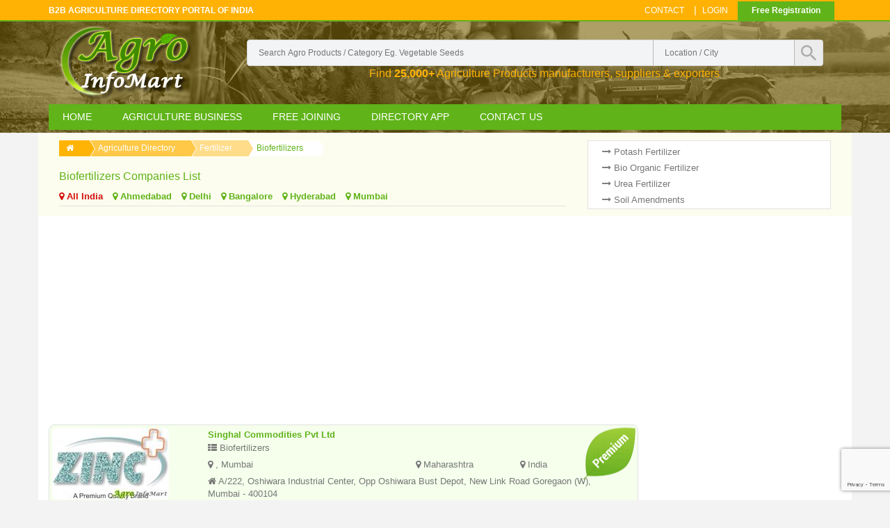

--- FILE ---
content_type: text/html; charset=UTF-8
request_url: https://www.agroinfomart.com/biofertilizers.htm
body_size: 28590
content:
<!DOCTYPE HTML>
<html>
<head>
<base href="https://www.agroinfomart.com/" />
<meta http-equiv="Content-Type" content="text/html;charset=utf-8" />
<meta http-equiv="X-UA-Compatible" content="IE=edge">
<meta name="viewport" content="width=device-width, initial-scale=1">
<title>Bio fertilizers manufacturers, retailers, exporters and wholesalers</title>
<meta name="description" content="We have registered bio fertilizers manufacturers, exporters &amp; wholesalers. Get bio fertilizers suppliers &amp; wholesalers address phone numbers &amp; contacts from Agro directory."/>
<meta name="keywords" content="Bio fertilizers manufacturers, bio fertilizers suppliers, wholesalers, exporters &amp; retailers, bio fertilizers, all retailers of bio fertilizers , dealers &amp; distributors of bio fertilizers"/>
<meta name="robots" content="FOLLOW, INDEX">
<meta name="Robots" content="all" >
<meta name="googlebot" content="index, follow">
<Meta name="Yahoobot" content="Index, Follow">
<meta name="MSNbot" content="index, follow">
<meta name="allow-search" content="yes">
<meta name="subject" CONTENT="biofertilizers">
<meta name="rating" content="General">
<meta name="distribution" content="global" >


<!-- for Facebook -->   
<meta property="og:title" content="Bio fertilizers manufacturers, retailers, exporters and wholesalers" />
<meta property="og:type" content="Website" />
<meta property="og:image" content="https://www.agroinfomart.com/images/og-subcategory/biofertilizers.jpg" />
<meta property="og:url" content="https://www.agroinfomart.com/biofertilizers.htm" />
<meta property="og:description" content="We have registered bio fertilizers manufacturers, exporters &amp; wholesalers. Get bio fertilizers suppliers &amp; wholesalers address phone numbers &amp; contacts from Agro directory." />


<link rel="shortcut icon" href="images/favicon.png">
<link href="css/bootstrap.css" rel='stylesheet' type='text/css' />
<link href="css/style.css" rel='stylesheet' type='text/css' />
<!-- start menu -->
<link href="css/spmegamenu.css" rel='stylesheet' type='text/css' />
<!-- Autocomplete search form -->
<link href="css/autocomplete-jquery-ui.css" rel="stylesheet" type="text/css" />

<link href="css/font-awesome-4.6.1/css/font-awesome.css" rel='stylesheet' type='text/css' />
<meta name="google-site-verification" content="GPKorIBP8B8EInTZMY0AtLBWfn-xP3bPaJAK6mZDsdM" />

<!-- Google Auto Ad --> 
<script async src="//pagead2.googlesyndication.com/pagead/js/adsbygoogle.js" type="4bd8f72c8c7ee1d111c56509-text/javascript"></script>
<script type="4bd8f72c8c7ee1d111c56509-text/javascript">
     (adsbygoogle = window.adsbygoogle || []).push({
          google_ad_client: "ca-pub-5606700294237697",
          enable_page_level_ads: true
     });
</script>
<!-- End Google Auto Ad --> 
<script type="4bd8f72c8c7ee1d111c56509-text/javascript">
	if(window.history && window.history.pushState && sessionStorage.getItem('juseridentify')!=1 ) {
         window.history.pushState('back', null, window.location.href);
		 $(window).on('popstate', function() {   window.location = "https://www.agroinfomart.com/agriculture-business?back=1";    });
		 sessionStorage.setItem("juseridentify", 1);
    }
</script>


<script src="https://www.google.com/recaptcha/api.js?render=6LcN2I4rAAAAAJYHmcNgPPT-1oVo5G8lJ-CWlPra" type="4bd8f72c8c7ee1d111c56509-text/javascript"></script>
  <script type="4bd8f72c8c7ee1d111c56509-text/javascript">
    grecaptcha.ready(function() {
        grecaptcha.execute('6LcN2I4rAAAAAJYHmcNgPPT-1oVo5G8lJ-CWlPra', {action: 'submit'}).then(function(token) {
           document.getElementById('recaptcha_token').value = token;
        });
        document.cookie = "js_enabled=true";
    });
  </script>



    
</head>
<body>
<!-- header_top -->

<div class="top_bg">
<div class="container">
<div class="header_top">
	<div class="top_left">
		<h2> B2B Agriculture Directory Portal of India </h2>
	</div>
    
	
    <div class="top_button">
    <a href="free-listing">Free Registration</a>
    </div>
    <div class="top_right">
		<ul>
			
			<li><a href="contact">Contact</a></li>|
			<li class="login"><a href="login">Login</a>	</li>
		</ul>
	</div>
	<div class="clearfix"> </div>
    
</div>
</div>
</div>

<!-- header -->
<div class="header_bg">
<div class="header-bg-wraper">
<div class="container">
	<div class="header">
		
        
<div class="row">
<div class="col-md-12" >
<div class="col-md-3" >
<div class="logo">
			<a href="https://www.agroinfomart.com"><img src="images/alogo.png" alt="Agriculture directory portal Agro Infomart Logo"/></a>
            <!--<a href="http://www.agroinfomart.com" class="logo-small"><img src="images/logo-agro-small.png" alt=""/></a>-->
		</div>
        </div>
		<!-- start header_right -->
        <div class="col-md-9 search-box">
		<div class="header_right">
        
            <div class="col-md-12 col-xs-12 col-sm-12 search-box">
		<div class="search">
		    <form action="agri-list-search" method="get">
            	
		    	<input type="text" value="" placeholder="search Agro products / category eg. vegetable seeds" name="s-product" id="s-product" required>
                <input type="text" value="" placeholder="Location / city" class="search-country" name="s-city" id="s-city">
                
                
               
				<input type="submit" value="" >
			</form>
            
		</div>
        <p class="text-decrip">Find <strong>25,000+</strong> Agriculture Products manufacturers, suppliers &amp; exporters</p>
        </div>
        </div>
		<div class="clearfix"></div>
		</div>
        </div>
        </div>
        
         
		<!-- start header menu -->
		  
<div class="spmegamenu">
  <nav class="navbar">
    <div class="navbar-button">
      <button type="button" id="show-megamenu" data-toggle="collapse" data-target="#sp-megamenu" class="navbar-toggle"> <span class="icon-bar"></span> <span class="icon-bar"></span> <span class="icon-bar"></span> </button>
    </div>
    <div id="sp-megamenu" class="mega sp-megamenu clearfix"> <span id="remove-megamenu" class="fa fa-remove"></span> <span class="label-menu">Menu</span>
      <div class="sp-megamenu-container">
        <div class="home css_type"> <a href="https://www.agroinfomart.com">Home</a> <span class="grower close"> </span> </div>
        <ul class="nav navbar-nav  menu sp_lesp level-1">
          <li class="item-1 mega_type2 parent"><a href="agriculture-business" title="">Agriculture Business</a>
            <div class="dropdown-menu col-md-12">
              <ul class="level-2">
                                <li class="item-2  group parent" style="width:16.66%"> <a href="seeds">
                  <h4>
                    seeds                  </h4>
                  </a>
                  <div class="dropdown-menu">
                    <ul>
                                            <li class=""><a href="vegetable-seeds.htm">
                        vegetable seeds                        </a></li>
                                            <li class=""><a href="sesame-seeds.htm">
                        sesame seeds                        </a></li>
                                            <li class=""><a href="flax-seeds.htm">
                        flax seeds                        </a></li>
                                            <li class=""><a href="coriander-seeds.htm">
                        coriander seeds                        </a></li>
                                            <li class=""><a href="cotton-seed.htm">
                        cotton seed                        </a></li>
                                            <li class="category-thumbnail">
                        <div> </div>
                      </li>
                    </ul>
                  </div>
                  <span class="grower close"> </span> </li>
                                                <li class="item-2  group parent" style="width:16.66%"> <a href="pesticide">
                  <h4>
                    pesticide                  </h4>
                  </a>
                  <div class="dropdown-menu">
                    <ul>
                                            <li class=""><a href="pesticides.htm">
                        pesticides                        </a></li>
                                            <li class=""><a href="insecticides.htm">
                        insecticides                        </a></li>
                                            <li class=""><a href="herbicides.htm">
                        herbicides                        </a></li>
                                            <li class=""><a href="fungicides.htm">
                        fungicides                        </a></li>
                                            <li class=""><a href="weedicides.htm">
                        weedicides                        </a></li>
                                            <li class="category-thumbnail">
                        <div> </div>
                      </li>
                    </ul>
                  </div>
                  <span class="grower close"> </span> </li>
                                                <li class="item-2  group parent" style="width:16.66%"> <a href="fertilizer">
                  <h4>
                    fertilizer                  </h4>
                  </a>
                  <div class="dropdown-menu">
                    <ul>
                                            <li class=""><a href="fertilizers.htm">
                        fertilizers                        </a></li>
                                            <li class=""><a href="organic-manure.htm">
                        organic manure                        </a></li>
                                            <li class=""><a href="biofertilizers.htm">
                        biofertilizers                        </a></li>
                                            <li class=""><a href="chemical-fertilizers.htm">
                        chemical fertilizers                        </a></li>
                                            <li class=""><a href="dap-fertilizer-.htm">
                        dap fertilizer                         </a></li>
                                            <li class="category-thumbnail">
                        <div> </div>
                      </li>
                    </ul>
                  </div>
                  <span class="grower close"> </span> </li>
                                                <li class="item-2  group parent" style="width:16.66%"> <a href="bio-products">
                  <h4>
                    bio products                  </h4>
                  </a>
                  <div class="dropdown-menu">
                    <ul>
                                            <li class=""><a href="biopesticides.htm">
                        biopesticides                        </a></li>
                                            <li class=""><a href="plant-growth-regulators.htm">
                        plant growth regulators                        </a></li>
                                            <li class=""><a href="plant-nutrients.htm">
                        plant nutrients                        </a></li>
                                            <li class=""><a href="bioinsecticides.htm">
                        bioinsecticides                        </a></li>
                                            <li class=""><a href="natural-pesticides.htm">
                        natural pesticides                        </a></li>
                                            <li class="category-thumbnail">
                        <div> </div>
                      </li>
                    </ul>
                  </div>
                  <span class="grower close"> </span> </li>
                                                <li class="item-2  group parent" style="width:16.66%"> <a href="nursery-plants">
                  <h4>
                    nursery plants                  </h4>
                  </a>
                  <div class="dropdown-menu">
                    <ul>
                                            <li class=""><a href="flowering-plants.htm">
                        flowering plants                        </a></li>
                                            <li class=""><a href="indoor-plants.htm">
                        indoor plants                        </a></li>
                                            <li class=""><a href="bonsai-plants.htm">
                        bonsai plants                        </a></li>
                                            <li class=""><a href="bamboo-plants.htm">
                        bamboo plants                        </a></li>
                                            <li class=""><a href="vegetable-plants.htm">
                        vegetable plants                        </a></li>
                                            <li class="category-thumbnail">
                        <div> </div>
                      </li>
                    </ul>
                  </div>
                  <span class="grower close"> </span> </li>
                                                <li class="item-2  group parent" style="width:16.66%"> <a href="submersible-pumps">
                  <h4>
                    submersible pumps                  </h4>
                  </a>
                  <div class="dropdown-menu">
                    <ul>
                                            <li class=""><a href="submersible-pump.htm">
                        submersible pump                        </a></li>
                                            <li class=""><a href="monoblock-pump.htm">
                        monoblock pump                        </a></li>
                                            <li class=""><a href="solar-water-pump.htm">
                        solar water pump                        </a></li>
                                            <li class=""><a href="submersible-motor.htm">
                        submersible motor                        </a></li>
                                            <li class=""><a href="borewell-pump.htm">
                        borewell pump                        </a></li>
                                            <li class="category-thumbnail">
                        <div> </div>
                      </li>
                    </ul>
                  </div>
                  <span class="grower close"> </span> </li>
                                <div class="clearfix"></div>
                                                <li class="item-2  group parent" style="width:16.66%"> <a href="irrigation">
                  <h4>
                    irrigation                  </h4>
                  </a>
                  <div class="dropdown-menu">
                    <ul>
                                            <li class=""><a href="drip-irrigation.htm">
                        drip irrigation                        </a></li>
                                            <li class=""><a href="sprinkler-system.htm">
                        sprinkler system                        </a></li>
                                            <li class=""><a href="sprinkler-irrigation.htm">
                        sprinkler irrigation                        </a></li>
                                            <li class=""><a href="water-sprinkler.htm">
                        water sprinkler                        </a></li>
                                            <li class=""><a href="micro-irrigation.htm">
                        micro irrigation                        </a></li>
                                            <li class="category-thumbnail">
                        <div> </div>
                      </li>
                    </ul>
                  </div>
                  <span class="grower close"> </span> </li>
                                                <li class="item-2  group parent" style="width:16.66%"> <a href="spray-pumps">
                  <h4>
                    spray pumps                  </h4>
                  </a>
                  <div class="dropdown-menu">
                    <ul>
                                            <li class=""><a href="spray-pump.htm">
                        spray pump                        </a></li>
                                            <li class=""><a href="knapsack-sprayer.htm">
                        knapsack sprayer                        </a></li>
                                            <li class=""><a href="power-sprayer.htm">
                        power sprayer                        </a></li>
                                            <li class=""><a href="agricultural-sprayers.htm">
                        agricultural sprayers                        </a></li>
                                            <li class=""><a href="pesticide-sprayer.htm">
                        pesticide sprayer                        </a></li>
                                            <li class="category-thumbnail">
                        <div> </div>
                      </li>
                    </ul>
                  </div>
                  <span class="grower close"> </span> </li>
                                                <li class="item-2  group parent" style="width:16.66%"> <a href="agricultural-machinery-equipment">
                  <h4>
                    agricultural machinery equipment                  </h4>
                  </a>
                  <div class="dropdown-menu">
                    <ul>
                                            <li class=""><a href="agriculture-equipment.htm">
                        agriculture equipment                        </a></li>
                                            <li class=""><a href="thresher.htm">
                        thresher                        </a></li>
                                            <li class=""><a href="combine-harvester.htm">
                        combine harvester                        </a></li>
                                            <li class=""><a href="agricultural-implements.htm">
                        agricultural implements                        </a></li>
                                            <li class=""><a href="seed-drills.htm">
                        seed drills                        </a></li>
                                            <li class="category-thumbnail">
                        <div> </div>
                      </li>
                    </ul>
                  </div>
                  <span class="grower close"> </span> </li>
                                                <li class="item-2  group parent" style="width:16.66%"> <a href="tractor-and-equipment">
                  <h4>
                    tractor and equipment                  </h4>
                  </a>
                  <div class="dropdown-menu">
                    <ul>
                                            <li class=""><a href="tractor.htm">
                        tractor                        </a></li>
                                            <li class=""><a href="tractor-trailer.htm">
                        tractor trailer                        </a></li>
                                            <li class=""><a href="mini-tractor.htm">
                        mini tractor                        </a></li>
                                            <li class=""><a href="tractor-spare-parts.htm">
                        tractor spare parts                        </a></li>
                                            <li class=""><a href="tractor-trolley.htm">
                        tractor trolley                        </a></li>
                                            <li class="category-thumbnail">
                        <div> </div>
                      </li>
                    </ul>
                  </div>
                  <span class="grower close"> </span> </li>
                                                <li class="item-2  group parent" style="width:16.66%"> <a href="packaging">
                  <h4>
                    packaging                  </h4>
                  </a>
                  <div class="dropdown-menu">
                    <ul>
                                            <li class=""><a href="packing-material.htm">
                        packing material                        </a></li>
                                            <li class=""><a href="printing-and-packaging.htm">
                        printing and packaging                        </a></li>
                                            <li class=""><a href="plastic-bottle.htm">
                        plastic bottle                        </a></li>
                                            <li class=""><a href="non-woven-bags.htm">
                        non woven bags                        </a></li>
                                            <li class=""><a href="sticker-printing.htm">
                        sticker printing                        </a></li>
                                            <li class="category-thumbnail">
                        <div> </div>
                      </li>
                    </ul>
                  </div>
                  <span class="grower close"> </span> </li>
                                                <li class="item-2  group parent" style="width:16.66%"> <a href="agro-agency">
                  <h4>
                    agro agency                  </h4>
                  </a>
                  <div class="dropdown-menu">
                    <ul>
                                            <li class=""><a href="agro-commission-agency.htm">
                        agro commission agency                        </a></li>
                                            <li class=""><a href="agro-farming-services.htm">
                        agro farming services                        </a></li>
                                            <li class=""><a href="agro-service-centre.htm">
                        agro service centre                        </a></li>
                                            <li class=""><a href="agro-agents.htm">
                        agro agents                        </a></li>
                                            <li class=""><a href="soil-testing-lab.htm">
                        soil testing lab                        </a></li>
                                            <li class="category-thumbnail">
                        <div> </div>
                      </li>
                    </ul>
                  </div>
                  <span class="grower close"> </span> </li>
                                <div class="clearfix"></div>
                                              </ul>
            </div>
            <span class="grower close"> </span> </li>
          <!--<li class="item-1 css_type blog parent"><a href="agriculture-information" title=""> agriculture-information</a><div class="dropdown-menu" style="width:100%">

<ul class="level-2">
 <li class="item-2 "><a href="organic-farming">organic farming</a></li>
 <li class="item-2 "><a href="agriculture-news">agriculture news</a></li>
 <li class="item-2 "><a href="crop-production-and-management">crop production and management</a></li>
 <li class="item-2 "><a href="indian-farmers">indian farmers</a></li>
 <li class="item-2 "><a href="apmc-market">apmc market</a></li>
 <li class="item-2 "><a href="farmer-portal">farmer portal</a></li>
 <li class="item-2 "><a href="agriculture-insurance">agriculture insurance</a></li>
 <li class="item-2 "><a href="agriculture-and-industries">agriculture and industries</a></li>
 <li class="item-2 "><a href="weather-forecast-india">weather forecast india</a></li>
  

</ul>
</div>
<span class="grower close"> </span>
</li>-->
          <li class="item-1 css_type blog parent"><a href="free-listing" title="">Free Joining</a> <span class="grower close"> </span> </li>
          <li class="item-1 css_type blog parent"><a href="buy-directory" title="">Directory App</a> <span class="grower close"> </span> </li>
          <li class="item-1 css_type parent"><a href="contact" title=""> Contact Us</a> <span class="grower close"> </span> </li>
        </ul>
      </div>
    </div>
  </nav>
</div>
         
	</div>
</div>
</div>
</div>
<!-- content -->



<div class="container inner-main">

  <div class="row">
    
    
    
    
    
    
    <div class="col-md-12 sublist-top-bg">
    
    <div class="col-md-8">
      
        <ul class="my_breadcrumb">
          <li><a href="https://www.agroinfomart.com"><i class="fa fa-home"></i></a></li>
          <li><a href="agriculture-business">Agriculture Directory</a></li>
          <li><a href="fertilizer">fertilizer</a></li>
			<li><a href="biofertilizers.htm">
			biofertilizers</a></li>
                    </ul>
        <h1 class="company-title">biofertilizers   Companies List</h1>

     
    <ul class="filter-top" style="padding-bottom:4px; border-bottom:1px solid #e2e2e2;">
          	<li><a href="biofertilizers.htm" class="active-filter" ><i class="fa fa-map-marker"></i> All India</a></li>
             
            <li><a href="ahmedabad/biofertilizers.htm" ><i class="fa fa-map-marker "></i> ahmedabad</a></li>
                         
            <li><a href="delhi/biofertilizers.htm" ><i class="fa fa-map-marker "></i> delhi</a></li>
                         
            <li><a href="bangalore/biofertilizers.htm" ><i class="fa fa-map-marker "></i> bangalore</a></li>
                         
            <li><a href="hyderabad/biofertilizers.htm" ><i class="fa fa-map-marker "></i> hyderabad</a></li>
                         
            <li><a href="mumbai/biofertilizers.htm" ><i class="fa fa-map-marker "></i> mumbai</a></li>
                        </ul>
            
                      
                      
      
    </div>
    
    <div class="col-md-4">
      
        <div class="sublist-side-menu-top">
          <ul>
                	<li><a href="potash-fertilizer.htm"><i class="fa fa-long-arrow-right"></i>
                potash fertilizer                 </a></li>
                                    	<li><a href="bio-organic-fertilizer.htm"><i class="fa fa-long-arrow-right"></i>
                bio organic fertilizer                 </a></li>
                                    	<li><a href="urea-fertilizer.htm"><i class="fa fa-long-arrow-right"></i>
                urea fertilizer                 </a></li>
                                    	<li><a href="soil-amendments.htm"><i class="fa fa-long-arrow-right"></i>
                soil amendments                 </a></li>
                                    </ul>
        </div>
    
      
    </div>
    
    </div>
      
      
      
     <div class="col-md-9">
     <div class="col-md-12">
    <script async src="//pagead2.googlesyndication.com/pagead/js/adsbygoogle.js" type="4bd8f72c8c7ee1d111c56509-text/javascript"></script>
<!-- Responsive add -->
<ins class="adsbygoogle"
     style="display:block"
     data-ad-client="ca-pub-5606700294237697"
     data-ad-slot="1024745338"
     data-ad-format="auto"></ins>
<script type="4bd8f72c8c7ee1d111c56509-text/javascript">
(adsbygoogle = window.adsbygoogle || []).push({});
</script></div>
  <div class="clearfix"></div>
    
      <div class="col-md-12 free-list-main premium">
        <div class="col-md-3 free-list-img"> <a href="Singhal-Commodities-Pvt-Ltd" ><img src="freelist-logo/202103/thumb/Singhal-Commodities-Pvt-Ltd-1614762700.jpg" alt="Singhal Commodities Pvt Ltd" class="img-responsive img-rounded"> </a></div>
        <div class="col-md-9">
          <div class="col-md-12 free-list-dec"> <a href="Singhal-Commodities-Pvt-Ltd" >  <h3>Singhal Commodities Pvt Ltd </h3> </a>
          <span class="list-sub-cat-name"> <i class="fa fa-th-list"></i>
		  biofertilizers</span>
          </div>
            <div class="col-md-12 company-addres">
          <div class="col-md-6 free-list-dec" style="text-transform:capitalize;"><i class="fa fa-map-marker"></i>  
		   , mumbai </div>
          <div class="col-md-3 free-list-dec" style="text-transform:capitalize;"><i class="fa fa-map-marker"></i> maharashtra </div>
          <div class="col-md-3 free-list-dec" style="text-transform:capitalize;"><i class="fa fa-map-marker"></i> india </div>
          <div class="col-md-12 free-list-dec" ><i class="fa fa-home"></i> A/222, Oshiwara Industrial Center, Opp Oshiwara Bust Depot, New Link Road Goregaon (W), Mumbai - 400104</div>
          
          <div class="col-md-4 free-list-prod"> <i class="fa fa-user"></i> Mr. Animesh Singhal </div>
          <div class="col-md-4 free-list-prod"> <a> <i class="fa fa-mobile" style="font-size:14px;"></i> 
		  773-862-xxxx</a></div>          
         
          <div class="col-md-3 premimum-img" align="center">
               </div>
          </div>
          
          <div class="col-md-12 free-list-name">
            <p><i class="fa fa-arrow-right"></i> <p>Dear Sir,</p>

<p>We are a Mumbai head-quartered company with manufacturing facilities in Daman, Silvasa, Amritsar  ...</p>
          
         
          
          </div>
            <div class="col-md-4 free-list-prod"> <i class="fa fa-hand-o-right"></i> Zinc Sulphate Heptahydrate 21% </div>           <div class="col-md-4 free-list-prod"> <i class="fa fa-hand-o-right"></i> Zinc Sulphate Monohydrate 28% </div>           <div class="col-md-4 free-list-prod"> <i class="fa fa-hand-o-right"></i> Zinc Sulphate Monohydrate 33% </div>          
          <div class="clearfix line-divider"></div>
          
         
          <div class="col-md-4 free-list-prod"> <i class="fa fa-cog"></i> manufacturer</div>
          
          <div class="col-md-4 free-list-prod"> <i class="fa fa-star"></i> <i class="fa fa-star"></i> <i class="fa fa-star-o"></i> <i class="fa fa-star-o"></i> <i class="fa fa-star-o"></i> User Rating </div>
          
          
          
          
         
          <div class="col-md-4"> 
          <a href="#inq_box" class="contact-btn inq_box_class" data-toggle="modal" data-j-id="2576" data-j-company="Singhal Commodities Pvt Ltd" data-j-p-userid=""  rel="nofollow">Contact manufacturer</a></div>          
          
        </div>
      </div>
      <div class="clearfix"></div>
    
      <div class="col-md-12 free-list-main premium">
        <div class="col-md-3 free-list-img"> <a href="Samruddhi-Green-Crop-Care-Pvt-Ltd" ><img src="freelist-logo/201612/thumb/Samruddhi-Green-Crop-Care-Pvt-Ltd-1482738232.jpg" alt="Samruddhi Green Crop Care Pvt Ltd" class="img-responsive img-rounded"> </a></div>
        <div class="col-md-9">
          <div class="col-md-12 free-list-dec"> <a href="Samruddhi-Green-Crop-Care-Pvt-Ltd" >  <h3>Samruddhi Green Crop Care Pvt Ltd </h3> </a>
          <span class="list-sub-cat-name"> <i class="fa fa-th-list"></i>
		  biofertilizers</span>
          </div>
            <div class="col-md-12 company-addres">
          <div class="col-md-6 free-list-dec" style="text-transform:capitalize;"><i class="fa fa-map-marker"></i>  
		  sarkhej , ahmedabad </div>
          <div class="col-md-3 free-list-dec" style="text-transform:capitalize;"><i class="fa fa-map-marker"></i> gujarat </div>
          <div class="col-md-3 free-list-dec" style="text-transform:capitalize;"><i class="fa fa-map-marker"></i> india </div>
          <div class="col-md-12 free-list-dec" ><i class="fa fa-home"></i> B/801, Signature-2, Sarkhej-Sanand Road, Sarkhej, ahmedabad-382210 Gujarat  	 	 </div>
          
          <div class="col-md-4 free-list-prod"> <i class="fa fa-user"></i> Girish Patel </div>
          <div class="col-md-4 free-list-prod"> <a> <i class="fa fa-mobile" style="font-size:14px;"></i> 
		  991-352-xxxx</a></div>          
         
          <div class="col-md-3 premimum-img" align="center">
               </div>
          </div>
          
          <div class="col-md-12 free-list-name">
            <p><i class="fa fa-arrow-right"></i> We Are The Manufacturers of All Types of Fertilizers ...</p>
          
         
          
          </div>
            <div class="col-md-4 free-list-prod"> <i class="fa fa-hand-o-right"></i> Manufacturers of Fertilizers </div>           <div class="col-md-4 free-list-prod"> <i class="fa fa-hand-o-right"></i> Wholesaler of Fertilizers </div>                     
          <div class="clearfix line-divider"></div>
          
         
          <div class="col-md-4 free-list-prod"> <i class="fa fa-cog"></i> manufacturer</div>
          
          <div class="col-md-4 free-list-prod"> <i class="fa fa-star"></i> <i class="fa fa-star"></i> <i class="fa fa-star-o"></i> <i class="fa fa-star-o"></i> <i class="fa fa-star-o"></i> User Rating </div>
          
          
          
          
         
          <div class="col-md-4"> 
          <a href="#inq_box" class="contact-btn inq_box_class" data-toggle="modal" data-j-id="905" data-j-company="Samruddhi Green Crop Care Pvt Ltd" data-j-p-userid=""  rel="nofollow">Contact manufacturer</a></div>          
          
        </div>
      </div>
      <div class="clearfix"></div>
    
      <div class="col-md-12 free-list-main premium">
        <div class="col-md-3 free-list-img"> <a href="Apple-Agro" ><img src="freelist-logo/202212/thumb/apple-agro.png" alt="Apple Agro" class="img-responsive img-rounded"> </a></div>
        <div class="col-md-9">
          <div class="col-md-12 free-list-dec"> <a href="Apple-Agro" >  <h3>Apple Agro </h3> </a>
          <span class="list-sub-cat-name"> <i class="fa fa-th-list"></i>
		  biofertilizers</span>
          </div>
            <div class="col-md-12 company-addres">
          <div class="col-md-6 free-list-dec" style="text-transform:capitalize;"><i class="fa fa-map-marker"></i>  
		   , nagpur </div>
          <div class="col-md-3 free-list-dec" style="text-transform:capitalize;"><i class="fa fa-map-marker"></i> maharashtra </div>
          <div class="col-md-3 free-list-dec" style="text-transform:capitalize;"><i class="fa fa-map-marker"></i> india </div>
          <div class="col-md-12 free-list-dec" ><i class="fa fa-home"></i> At- Pali, Post Mahuli, Taluka Parseoni District, Nagpur - 441105, Maharashtra, India</div>
          
          <div class="col-md-4 free-list-prod"> <i class="fa fa-user"></i> Anant Pradhan </div>
          <div class="col-md-4 free-list-prod"> <a> <i class="fa fa-mobile" style="font-size:14px;"></i> 
		  932-636-xxxx</a></div>          
         
          <div class="col-md-3 premimum-img" align="center">
               </div>
          </div>
          
          <div class="col-md-12 free-list-name">
            <p><i class="fa fa-arrow-right"></i> We are counted amongst the esteemed manufacturer and supplier by providing a vast array of Ultra Flower Plant Energizer, ...</p>
          
         
          
          </div>
            <div class="col-md-4 free-list-prod"> <i class="fa fa-hand-o-right"></i> Manufacturers of Fertilizers </div>           <div class="col-md-4 free-list-prod"> <i class="fa fa-hand-o-right"></i> Wholesaler of Fertilizers </div>                     
          <div class="clearfix line-divider"></div>
          
         
          <div class="col-md-4 free-list-prod"> <i class="fa fa-cog"></i> supplier</div>
          
          <div class="col-md-4 free-list-prod"> <i class="fa fa-star"></i> <i class="fa fa-star"></i> <i class="fa fa-star-o"></i> <i class="fa fa-star-o"></i> <i class="fa fa-star-o"></i> User Rating </div>
          
          
          
          
         
          <div class="col-md-4"> 
          <a href="#inq_box" class="contact-btn inq_box_class" data-toggle="modal" data-j-id="1554" data-j-company="Apple Agro" data-j-p-userid=""  rel="nofollow">Contact supplier</a></div>          
          
        </div>
      </div>
      <div class="clearfix"></div>
    
      <div class="col-md-12 free-list-main premium">
        <div class="col-md-3 free-list-img"> <a href="Volkschem-Crop-Science-Pvt-Ltd" ><img src="freelist-logo/201701/thumb/Volkschem-Crop-Science-Pvt-Ltd-1483431118.png" alt="Volkschem Crop Science Pvt Ltd" class="img-responsive img-rounded"> </a></div>
        <div class="col-md-9">
          <div class="col-md-12 free-list-dec"> <a href="Volkschem-Crop-Science-Pvt-Ltd" >  <h3>Volkschem Crop Science Pvt Ltd </h3> </a>
          <span class="list-sub-cat-name"> <i class="fa fa-th-list"></i>
		  biofertilizers</span>
          </div>
            <div class="col-md-12 company-addres">
          <div class="col-md-6 free-list-dec" style="text-transform:capitalize;"><i class="fa fa-map-marker"></i>  
		  sarkhej , ahmedabad </div>
          <div class="col-md-3 free-list-dec" style="text-transform:capitalize;"><i class="fa fa-map-marker"></i> gujarat </div>
          <div class="col-md-3 free-list-dec" style="text-transform:capitalize;"><i class="fa fa-map-marker"></i> india </div>
          <div class="col-md-12 free-list-dec" ><i class="fa fa-home"></i> A-212, Signature-2, Opposite Relief Hotel, Sanand Cross Road, Sarkhej, Ahmedabad - 382210, Gujarat, India</div>
          
          <div class="col-md-4 free-list-prod"> <i class="fa fa-user"></i> Mr.J C Khodifad </div>
          <div class="col-md-4 free-list-prod"> <a> <i class="fa fa-mobile" style="font-size:14px;"></i> 
		  957-400-xxxx</a></div>          
         
          <div class="col-md-3 premimum-img" align="center">
               </div>
          </div>
          
          <div class="col-md-12 free-list-name">
            <p><i class="fa fa-arrow-right"></i> We provide all types of fertilizer and pesticide products We Make All Types of Pesticides As Per Clients Request ...</p>
          
         
          
          </div>
            <div class="col-md-4 free-list-prod"> <i class="fa fa-hand-o-right"></i> Manufacturers of Pesticides </div>           <div class="col-md-4 free-list-prod"> <i class="fa fa-hand-o-right"></i> bio fertilizer Manufacturers </div>           <div class="col-md-4 free-list-prod"> <i class="fa fa-hand-o-right"></i> Manufacturers of plant growth promoter  </div>          
          <div class="clearfix line-divider"></div>
          
         
          <div class="col-md-4 free-list-prod"> <i class="fa fa-cog"></i> importer</div>
          
          <div class="col-md-4 free-list-prod"> <i class="fa fa-star"></i> <i class="fa fa-star"></i> <i class="fa fa-star-o"></i> <i class="fa fa-star-o"></i> <i class="fa fa-star-o"></i> User Rating </div>
          
          
          
          
         
          <div class="col-md-4"> 
          <a href="#inq_box" class="contact-btn inq_box_class" data-toggle="modal" data-j-id="33" data-j-company="Volkschem Crop Science Pvt Ltd" data-j-p-userid="3"  rel="nofollow">Contact importer</a></div>          
          
        </div>
      </div>
      <div class="clearfix"></div>
    
      <div class="col-md-12 free-list-main premium">
        <div class="col-md-3 free-list-img"> <a href="Riddhi-Siddhi-Magnesia-Works" ><img src="freelist-logo/201706/thumb/Riddhi-Siddhi-Magnesia-Works-1496392936.png" alt="Riddhi Siddhi Magnesia Works" class="img-responsive img-rounded"> </a></div>
        <div class="col-md-9">
          <div class="col-md-12 free-list-dec"> <a href="Riddhi-Siddhi-Magnesia-Works" >  <h3>Riddhi Siddhi Magnesia Works </h3> </a>
          <span class="list-sub-cat-name"> <i class="fa fa-th-list"></i>
		  biofertilizers</span>
          </div>
            <div class="col-md-12 company-addres">
          <div class="col-md-6 free-list-dec" style="text-transform:capitalize;"><i class="fa fa-map-marker"></i>  
		  ashram road , ahmedabad </div>
          <div class="col-md-3 free-list-dec" style="text-transform:capitalize;"><i class="fa fa-map-marker"></i> gujarat </div>
          <div class="col-md-3 free-list-dec" style="text-transform:capitalize;"><i class="fa fa-map-marker"></i> india </div>
          <div class="col-md-12 free-list-dec" ><i class="fa fa-home"></i> Patdi House, Behind British Library, Ellis Bridge, Ahmedabad - 380006, Gujarat, India</div>
          
          <div class="col-md-4 free-list-prod"> <i class="fa fa-user"></i> Prithvi Desai </div>
          <div class="col-md-4 free-list-prod"> <a> <i class="fa fa-mobile" style="font-size:14px;"></i> 
		  968-777-xxxx</a></div>          
         
          <div class="col-md-3 premimum-img" align="center">
               </div>
          </div>
          
          <div class="col-md-12 free-list-name">
            <p><i class="fa fa-arrow-right"></i> We Have Brought New Type Of Humates That Gives 40% More On Your Production ...</p>
          
         
          
          </div>
            <div class="col-md-4 free-list-prod"> <i class="fa fa-hand-o-right"></i> Manufacturers of Fertilizers </div>           <div class="col-md-4 free-list-prod"> <i class="fa fa-hand-o-right"></i> Exporters of Fertilizers </div>                     
          <div class="clearfix line-divider"></div>
          
         
          <div class="col-md-4 free-list-prod"> <i class="fa fa-cog"></i> manufacturer</div>
          
          <div class="col-md-4 free-list-prod"> <i class="fa fa-star"></i> <i class="fa fa-star"></i> <i class="fa fa-star-o"></i> <i class="fa fa-star-o"></i> <i class="fa fa-star-o"></i> User Rating </div>
          
          
          
          
         
          <div class="col-md-4"> 
          <a href="#inq_box" class="contact-btn inq_box_class" data-toggle="modal" data-j-id="50" data-j-company="Riddhi Siddhi Magnesia Works" data-j-p-userid="6"  rel="nofollow">Contact manufacturer</a></div>          
          
        </div>
      </div>
      <div class="clearfix"></div>
      


<div id="items"> 
         
      <div class="col-md-12 free-list-main ">
        <div class="col-md-3 free-list-img"> <a href="Jay-Agrotech" ><img src="freelist-logo/202212/thumb/jay-agrotech.png" alt="Jay Agrotech" class="img-responsive img-rounded"> </a></div>
        <div class="col-md-9">
          <div class="col-md-12 free-list-dec"> <a href="Jay-Agrotech" >  <h3>Jay Agrotech </h3> </a>
          <span class="list-sub-cat-name"> <i class="fa fa-th-list"></i>
		  biofertilizers</span>
          </div>
            <div class="col-md-12 company-addres">
          <div class="col-md-6 free-list-dec" style="text-transform:capitalize;"><i class="fa fa-map-marker"></i>  
		   , ahmedabad </div>
          <div class="col-md-3 free-list-dec" style="text-transform:capitalize;"><i class="fa fa-map-marker"></i> gujarat </div>
          <div class="col-md-3 free-list-dec" style="text-transform:capitalize;"><i class="fa fa-map-marker"></i> india </div>
          <div class="col-md-12 free-list-dec"><i class="fa fa-home"></i> D-202, Shree Ram Vatika, Naroda Road, Ahmedabad - 382345, Gujarat, India</div>
          
          <div class="col-md-4 free-list-prod"> <i class="fa fa-user"></i> Pankaj Patel </div>
          <div class="col-md-4 free-list-prod"> <a> <i class="fa fa-mobile" style="font-size:14px;"></i> 
		  812-828-xxxx</a></div>          
         
          <div class="col-md-3 verified-img" align="center">
                 </div>
          </div>
          
          <div class="col-md-12 free-list-name">
            <p><i class="fa fa-arrow-right"></i> We are the foremost Manufacturer and Supplier of premium quality array of Agricultural Net, Fabric Net, Agricultural Sha ...</p>
          
         
          
          </div>
            <div class="col-md-4 free-list-prod"> <i class="fa fa-hand-o-right"></i> Manufacturers of Fertilizers </div>           <div class="col-md-4 free-list-prod"> <i class="fa fa-hand-o-right"></i> Agro SHed Net Suppliers </div>                     
          <div class="clearfix line-divider"></div>
          
         
          <div class="col-md-4 free-list-prod"> <i class="fa fa-cog"></i> supplier</div>
          
          <div class="col-md-4 free-list-prod"> <i class="fa fa-star"></i> <i class="fa fa-star"></i> <i class="fa fa-star-o"></i> <i class="fa fa-star-o"></i> <i class="fa fa-star-o"></i> User Rating </div>
          
          
          
          
         
          <div class="col-md-4"> 
          <a href="#inq_box" class="contact-btn inq_box_class" data-toggle="modal" data-j-id="1274" data-j-company="Jay Agrotech" data-j-p-userid="6"  rel="nofollow">Contact supplier</a></div>          
          
        </div>
      </div>
      
      <div class="clearfix"></div>
         
      <div class="col-md-12 free-list-main ">
        <div class="col-md-3 free-list-img"> <a href="KRISHI-kRANTI-KENDRA" ><img src="freelist-logo/202212/thumb/krishi-kranti-kendra.png" alt="KRISHI kRANTI KENDRA" class="img-responsive img-rounded"> </a></div>
        <div class="col-md-9">
          <div class="col-md-12 free-list-dec"> <a href="KRISHI-kRANTI-KENDRA" >  <h3>KRISHI kRANTI KENDRA </h3> </a>
          <span class="list-sub-cat-name"> <i class="fa fa-th-list"></i>
		  biofertilizers</span>
          </div>
            <div class="col-md-12 company-addres">
          <div class="col-md-6 free-list-dec" style="text-transform:capitalize;"><i class="fa fa-map-marker"></i>  
		  naranpura , ahmedabad </div>
          <div class="col-md-3 free-list-dec" style="text-transform:capitalize;"><i class="fa fa-map-marker"></i> gujarat </div>
          <div class="col-md-3 free-list-dec" style="text-transform:capitalize;"><i class="fa fa-map-marker"></i> india </div>
          <div class="col-md-12 free-list-dec"><i class="fa fa-home"></i>  G/2, Shyam Satadhar Society, Kalasagar Mall, Satadhgr Char Rasta, Ghatlodia- Ahmedabad</div>
          
          <div class="col-md-4 free-list-prod"> <i class="fa fa-user"></i> Madhavbhai Savaliya </div>
          <div class="col-md-4 free-list-prod"> <a> <i class="fa fa-mobile" style="font-size:14px;"></i> 
		  982-567-xxxx</a></div>          
         
          <div class="col-md-3 verified-img" align="center">
                 </div>
          </div>
          
          <div class="col-md-12 free-list-name">
            <p><i class="fa fa-arrow-right"></i> We Are The Manufacturer of All Types Of Agriculture Products ...</p>
          
         
          
          </div>
            <div class="col-md-4 free-list-prod"> <i class="fa fa-hand-o-right"></i> Seeds Manufacturers </div>           <div class="col-md-4 free-list-prod"> <i class="fa fa-hand-o-right"></i> Suppliers Of Pesticides </div>           <div class="col-md-4 free-list-prod"> <i class="fa fa-hand-o-right"></i> Manufacturer of Bio Products </div>          
          <div class="clearfix line-divider"></div>
          
         
          <div class="col-md-4 free-list-prod"> <i class="fa fa-cog"></i> manufacturer</div>
          
          <div class="col-md-4 free-list-prod"> <i class="fa fa-star"></i> <i class="fa fa-star"></i> <i class="fa fa-star-o"></i> <i class="fa fa-star-o"></i> <i class="fa fa-star-o"></i> User Rating </div>
          
          
          
          
         
          <div class="col-md-4"> 
          <a href="#inq_box" class="contact-btn inq_box_class" data-toggle="modal" data-j-id="576" data-j-company="KRISHI kRANTI KENDRA" data-j-p-userid="6"  rel="nofollow">Contact manufacturer</a></div>          
          
        </div>
      </div>
      
      <div class="clearfix"></div>
         
      <div class="col-md-12 free-list-main ">
        <div class="col-md-3 free-list-img"> <a href="dev-bio-international" ><img src="freelist-logo/201612/thumb/dev-bio-international-1483164384.jpg" alt="dev bio international" class="img-responsive img-rounded"> </a></div>
        <div class="col-md-9">
          <div class="col-md-12 free-list-dec"> <a href="dev-bio-international" >  <h3>dev bio international </h3> </a>
          <span class="list-sub-cat-name"> <i class="fa fa-th-list"></i>
		  biofertilizers</span>
          </div>
            <div class="col-md-12 company-addres">
          <div class="col-md-6 free-list-dec" style="text-transform:capitalize;"><i class="fa fa-map-marker"></i>  
		   , himatnagar </div>
          <div class="col-md-3 free-list-dec" style="text-transform:capitalize;"><i class="fa fa-map-marker"></i> gujarat </div>
          <div class="col-md-3 free-list-dec" style="text-transform:capitalize;"><i class="fa fa-map-marker"></i> india </div>
          <div class="col-md-12 free-list-dec"><i class="fa fa-home"></i> Himmatnagar-Idar State Highway  Dhandha, Tal. Himmatnagar  Dist. Sabarkantha-383001, Gujarat, India</div>
          
          <div class="col-md-4 free-list-prod"> <i class="fa fa-user"></i> Naresh Patel </div>
          <div class="col-md-4 free-list-prod"> <a> <i class="fa fa-mobile" style="font-size:14px;"></i> 
		  909-905-xxxx</a></div>          
         
          <div class="col-md-3 verified-img" align="center">
                 </div>
          </div>
          
          <div class="col-md-12 free-list-name">
            <p><i class="fa fa-arrow-right"></i> We are leading company among the manufacturers of fertilizer and bio products in agricultural products manufacturers in  ...</p>
          
         
          
          </div>
            <div class="col-md-4 free-list-prod"> <i class="fa fa-hand-o-right"></i> plant growth promoters manufacturing company </div>           <div class="col-md-4 free-list-prod"> <i class="fa fa-hand-o-right"></i> all bio products suppliers </div>           <div class="col-md-4 free-list-prod"> <i class="fa fa-hand-o-right"></i> humic acid fertilizer exporters </div>          
          <div class="clearfix line-divider"></div>
          
         
          <div class="col-md-4 free-list-prod"> <i class="fa fa-cog"></i> supplier</div>
          
          <div class="col-md-4 free-list-prod"> <i class="fa fa-star"></i> <i class="fa fa-star"></i> <i class="fa fa-star-o"></i> <i class="fa fa-star-o"></i> <i class="fa fa-star-o"></i> User Rating </div>
          
          
          
          
         
          <div class="col-md-4"> 
          <a href="#inq_box" class="contact-btn inq_box_class" data-toggle="modal" data-j-id="85" data-j-company="dev bio international" data-j-p-userid="6"  rel="nofollow">Contact supplier</a></div>          
          
        </div>
      </div>
      
      <div class="clearfix"></div>
         
      <div class="col-md-12 free-list-main ">
        <div class="col-md-3 free-list-img"> <a href="jaishil-sulphur-and-chemical-industries" ><img src="freelist-logo/202212/thumb/jaishil-sulphur-and-chemical-industries.png" alt="Jaishil Sulphur And Chemical Industries" class="img-responsive img-rounded"> </a></div>
        <div class="col-md-9">
          <div class="col-md-12 free-list-dec"> <a href="jaishil-sulphur-and-chemical-industries" >  <h3>Jaishil Sulphur And Chemical Industries </h3> </a>
          <span class="list-sub-cat-name"> <i class="fa fa-th-list"></i>
		  biofertilizers</span>
          </div>
            <div class="col-md-12 company-addres">
          <div class="col-md-6 free-list-dec" style="text-transform:capitalize;"><i class="fa fa-map-marker"></i>  
		   , mumbai </div>
          <div class="col-md-3 free-list-dec" style="text-transform:capitalize;"><i class="fa fa-map-marker"></i> maharashtra </div>
          <div class="col-md-3 free-list-dec" style="text-transform:capitalize;"><i class="fa fa-map-marker"></i> india </div>
          <div class="col-md-12 free-list-dec"><i class="fa fa-home"></i> 202/203 B WING, floor-2ND PRATIK INDUSTRIAL ESTATE, Mumbai Suburban, BHANDUP GOREGON LINK ROAD, Mumbai, Maharashtra, India</div>
          
          <div class="col-md-4 free-list-prod"> <i class="fa fa-user"></i> Umesh Patil  </div>
          <div class="col-md-4 free-list-prod"> <a> <i class="fa fa-mobile" style="font-size:14px;"></i> 
		  989-024-xxxx</a></div>          
         
          <div class="col-md-3 verified-img" align="center">
                 </div>
          </div>
          
          <div class="col-md-12 free-list-name">
            <p><i class="fa fa-arrow-right"></i> We, Jaishil Sulphur And Chemical Industries is leading Exporter and Manufacturer of biofertilizers at BHANDUP GOREGON LI ...</p>
          
         
          
          </div>
            <div class="col-md-4 free-list-prod"> <i class="fa fa-hand-o-right"></i> biofertilizers Exporter and Manufacturer in Mumbai </div>           <div class="col-md-4 free-list-prod"> <i class="fa fa-hand-o-right"></i> Best Quality biofertilizers in Maharashtra </div>           <div class="col-md-4 free-list-prod"> <i class="fa fa-hand-o-right"></i> Exporter and Manufacturer of biofertilizers in Maharashtra </div>          
          <div class="clearfix line-divider"></div>
          
         
          <div class="col-md-4 free-list-prod"> <i class="fa fa-cog"></i> manufacturer</div>
          
          <div class="col-md-4 free-list-prod"> <i class="fa fa-star"></i> <i class="fa fa-star"></i> <i class="fa fa-star-o"></i> <i class="fa fa-star-o"></i> <i class="fa fa-star-o"></i> User Rating </div>
          
          
          
          
         
          <div class="col-md-4"> 
          <a href="#inq_box" class="contact-btn inq_box_class" data-toggle="modal" data-j-id="10979" data-j-company="Jaishil Sulphur And Chemical Industries" data-j-p-userid="6"  rel="nofollow">Contact manufacturer</a></div>          
          
        </div>
      </div>
      
      <div class="clearfix"></div>
         
      <div class="col-md-12 free-list-main ">
        <div class="col-md-3 free-list-img"> <a href="Chanakya-Agrotech-Industries" ><img src="freelist-logo/201612/thumb/Chanakya-Agrotech-Industries-1483088730.jpg" alt="Chanakya Agrotech Industries" class="img-responsive img-rounded"> </a></div>
        <div class="col-md-9">
          <div class="col-md-12 free-list-dec"> <a href="Chanakya-Agrotech-Industries" >  <h3>Chanakya Agrotech Industries </h3> </a>
          <span class="list-sub-cat-name"> <i class="fa fa-th-list"></i>
		  biofertilizers</span>
          </div>
            <div class="col-md-12 company-addres">
          <div class="col-md-6 free-list-dec" style="text-transform:capitalize;"><i class="fa fa-map-marker"></i>  
		   , vadodara </div>
          <div class="col-md-3 free-list-dec" style="text-transform:capitalize;"><i class="fa fa-map-marker"></i> gujarat </div>
          <div class="col-md-3 free-list-dec" style="text-transform:capitalize;"><i class="fa fa-map-marker"></i> india </div>
          <div class="col-md-12 free-list-dec"><i class="fa fa-home"></i> GF-2, Amardeep Flat, B/H Aanandvan Complex, Samta Road, Subhanpura, Vadodara - 390023, Gujarat, India</div>
          
          <div class="col-md-4 free-list-prod"> <i class="fa fa-user"></i> Bhavesh Patel </div>
          <div class="col-md-4 free-list-prod"> <a> <i class="fa fa-mobile" style="font-size:14px;"></i> 
		  942-816-xxxx</a></div>          
         
          <div class="col-md-3 verified-img" align="center">
                 </div>
          </div>
          
          <div class="col-md-12 free-list-name">
            <p><i class="fa fa-arrow-right"></i> We are engaged in Trading and Supplying of NPK Soil Conditioner, Pest Control Spray, Agriculture Fertilizer, NPK Fertili ...</p>
          
         
          
          </div>
            <div class="col-md-4 free-list-prod"> <i class="fa fa-hand-o-right"></i> NPK Fertilizer Manufacturer </div>           <div class="col-md-4 free-list-prod"> <i class="fa fa-hand-o-right"></i> Water Soluble Supplier </div>                     
          <div class="clearfix line-divider"></div>
          
         
          <div class="col-md-4 free-list-prod"> <i class="fa fa-cog"></i> manufacturer</div>
          
          <div class="col-md-4 free-list-prod"> <i class="fa fa-star"></i> <i class="fa fa-star"></i> <i class="fa fa-star-o"></i> <i class="fa fa-star-o"></i> <i class="fa fa-star-o"></i> User Rating </div>
          
          
          
          
         
          <div class="col-md-4"> 
          <a href="#inq_box" class="contact-btn inq_box_class" data-toggle="modal" data-j-id="1347" data-j-company="Chanakya Agrotech Industries" data-j-p-userid="6"  rel="nofollow">Contact manufacturer</a></div>          
          
        </div>
      </div>
      
      <div class="clearfix"></div>
         
      <div class="col-md-12 free-list-main ">
        <div class="col-md-3 free-list-img"> <a href="Shraddha-Enterprise" ><img src="freelist-logo/202212/thumb/shraddha-enterprise.png" alt="Shraddha Enterprise" class="img-responsive img-rounded"> </a></div>
        <div class="col-md-9">
          <div class="col-md-12 free-list-dec"> <a href="Shraddha-Enterprise" >  <h3>Shraddha Enterprise </h3> </a>
          <span class="list-sub-cat-name"> <i class="fa fa-th-list"></i>
		  biofertilizers</span>
          </div>
            <div class="col-md-12 company-addres">
          <div class="col-md-6 free-list-dec" style="text-transform:capitalize;"><i class="fa fa-map-marker"></i>  
		   , bharuch </div>
          <div class="col-md-3 free-list-dec" style="text-transform:capitalize;"><i class="fa fa-map-marker"></i> gujarat </div>
          <div class="col-md-3 free-list-dec" style="text-transform:capitalize;"><i class="fa fa-map-marker"></i> india </div>
          <div class="col-md-12 free-list-dec"><i class="fa fa-home"></i> 13, Plot No. 603, 1 Near Petrofils Colony, Ravi Niketan Co Operative Housing Society Ankleshwar, GIDC, Resi Area, Bharuch - 392001, Gujarat, India</div>
          
          <div class="col-md-4 free-list-prod"> <i class="fa fa-user"></i> Nirav Patel </div>
          <div class="col-md-4 free-list-prod"> <a> <i class="fa fa-mobile" style="font-size:14px;"></i> 
		  869-039-xxxx</a></div>          
         
          <div class="col-md-3 verified-img" align="center">
                 </div>
          </div>
          
          <div class="col-md-12 free-list-name">
            <p><i class="fa fa-arrow-right"></i> We “Shraddha Enterprise” are a Partnership Firm, known as the reputed manufacturer and trader of the best quality Gy ...</p>
          
         
          
          </div>
            <div class="col-md-4 free-list-prod"> <i class="fa fa-hand-o-right"></i> Bentonite Granules Manufacturer </div>           <div class="col-md-4 free-list-prod"> <i class="fa fa-hand-o-right"></i> Pesticides Suppliers </div>                     
          <div class="clearfix line-divider"></div>
          
         
          <div class="col-md-4 free-list-prod"> <i class="fa fa-cog"></i> manufacturer</div>
          
          <div class="col-md-4 free-list-prod"> <i class="fa fa-star"></i> <i class="fa fa-star"></i> <i class="fa fa-star-o"></i> <i class="fa fa-star-o"></i> <i class="fa fa-star-o"></i> User Rating </div>
          
          
          
          
         
          <div class="col-md-4"> 
          <a href="#inq_box" class="contact-btn inq_box_class" data-toggle="modal" data-j-id="1338" data-j-company="Shraddha Enterprise" data-j-p-userid="6"  rel="nofollow">Contact manufacturer</a></div>          
          
        </div>
      </div>
      
      <div class="clearfix"></div>
         
      <div class="col-md-12 free-list-main ">
        <div class="col-md-3 free-list-img"> <a href="venkateshwara-modern-dairy-farm" ><img src="freelist-logo/202212/thumb/venkateshwara-modern-dairy-farm.png" alt="Venkateshwara Modern Dairy Farm" class="img-responsive img-rounded"> </a></div>
        <div class="col-md-9">
          <div class="col-md-12 free-list-dec"> <a href="venkateshwara-modern-dairy-farm" >  <h3>Venkateshwara Modern Dairy Farm </h3> </a>
          <span class="list-sub-cat-name"> <i class="fa fa-th-list"></i>
		  biofertilizers</span>
          </div>
            <div class="col-md-12 company-addres">
          <div class="col-md-6 free-list-dec" style="text-transform:capitalize;"><i class="fa fa-map-marker"></i>  
		   , coimbatore </div>
          <div class="col-md-3 free-list-dec" style="text-transform:capitalize;"><i class="fa fa-map-marker"></i> tamil nadu </div>
          <div class="col-md-3 free-list-dec" style="text-transform:capitalize;"><i class="fa fa-map-marker"></i> india </div>
          <div class="col-md-12 free-list-dec"><i class="fa fa-home"></i> POONGANAGAR,OTHAKKALMANDAPAM,COIMBATORE,379/5,Tamil, Coimbatore, Tamil Nadu, India</div>
          
          <div class="col-md-4 free-list-prod"> <i class="fa fa-user"></i> P. </div>
          <div class="col-md-4 free-list-prod"> <a> <i class="fa fa-mobile" style="font-size:14px;"></i> 
		  960-077-xxxx</a></div>          
         
          <div class="col-md-3 verified-img" align="center">
                 </div>
          </div>
          
          <div class="col-md-12 free-list-name">
            <p><i class="fa fa-arrow-right"></i> We, Venkateshwara Modern Dairy Farm is leading Manufacturer of azospirillium biofertilizer at , Coimbatore, Tamil Nadu. ...</p>
          
         
          
          </div>
            <div class="col-md-4 free-list-prod"> <i class="fa fa-hand-o-right"></i> azospirillium biofertilizer Manufacturer in Coimbatore </div>           <div class="col-md-4 free-list-prod"> <i class="fa fa-hand-o-right"></i> Best Quality azospirillium biofertilizer in Tamil Nadu </div>           <div class="col-md-4 free-list-prod"> <i class="fa fa-hand-o-right"></i> Manufacturer of azospirillium biofertilizer in Tamil Nadu </div>          
          <div class="clearfix line-divider"></div>
          
         
          <div class="col-md-4 free-list-prod"> <i class="fa fa-cog"></i> manufacturer</div>
          
          <div class="col-md-4 free-list-prod"> <i class="fa fa-star"></i> <i class="fa fa-star"></i> <i class="fa fa-star-o"></i> <i class="fa fa-star-o"></i> <i class="fa fa-star-o"></i> User Rating </div>
          
          
          
          
         
          <div class="col-md-4"> 
          <a href="#inq_box" class="contact-btn inq_box_class" data-toggle="modal" data-j-id="28236" data-j-company="Venkateshwara Modern Dairy Farm" data-j-p-userid="6"  rel="nofollow">Contact manufacturer</a></div>          
          
        </div>
      </div>
      
      <div class="clearfix"></div>
         
      <div class="col-md-12 free-list-main ">
        <div class="col-md-3 free-list-img"> <a href="veer-chemicals" ><img src="freelist-logo/202212/thumb/veer-chemicals.png" alt="Veer Chemicals" class="img-responsive img-rounded"> </a></div>
        <div class="col-md-9">
          <div class="col-md-12 free-list-dec"> <a href="veer-chemicals" >  <h3>Veer Chemicals </h3> </a>
          <span class="list-sub-cat-name"> <i class="fa fa-th-list"></i>
		  biofertilizers</span>
          </div>
            <div class="col-md-12 company-addres">
          <div class="col-md-6 free-list-dec" style="text-transform:capitalize;"><i class="fa fa-map-marker"></i>  
		   , ahmedabad </div>
          <div class="col-md-3 free-list-dec" style="text-transform:capitalize;"><i class="fa fa-map-marker"></i> gujarat </div>
          <div class="col-md-3 free-list-dec" style="text-transform:capitalize;"><i class="fa fa-map-marker"></i> india </div>
          <div class="col-md-12 free-list-dec"><i class="fa fa-home"></i> 203, Abhijyot Square, Near Divya Bhaskar, Makarba, Ahmedabad, Gujarat, India</div>
          
          <div class="col-md-4 free-list-prod"> <i class="fa fa-user"></i> Vishal Shah </div>
          <div class="col-md-4 free-list-prod"> <a> <i class="fa fa-mobile" style="font-size:14px;"></i> 
		  --</a></div>          
         
          <div class="col-md-3 verified-img" align="center">
                 </div>
          </div>
          
          <div class="col-md-12 free-list-name">
            <p><i class="fa fa-arrow-right"></i> We, Veer Chemicals is leading Exporter and Importer of phosphate biofertilizer at , Ahmedabad, Gujarat. ...</p>
          
         
          
          </div>
            <div class="col-md-4 free-list-prod"> <i class="fa fa-hand-o-right"></i> phosphate biofertilizer Exporter and Importer in Ahmedabad </div>           <div class="col-md-4 free-list-prod"> <i class="fa fa-hand-o-right"></i> Best Quality phosphate biofertilizer in Gujarat </div>           <div class="col-md-4 free-list-prod"> <i class="fa fa-hand-o-right"></i> Exporter and Importer of phosphate biofertilizer in Gujarat </div>          
          <div class="clearfix line-divider"></div>
          
         
          <div class="col-md-4 free-list-prod"> <i class="fa fa-cog"></i> exporter</div>
          
          <div class="col-md-4 free-list-prod"> <i class="fa fa-star"></i> <i class="fa fa-star"></i> <i class="fa fa-star-o"></i> <i class="fa fa-star-o"></i> <i class="fa fa-star-o"></i> User Rating </div>
          
          
          
          
         
          <div class="col-md-4"> 
          <a href="#inq_box" class="contact-btn inq_box_class" data-toggle="modal" data-j-id="10877" data-j-company="Veer Chemicals" data-j-p-userid="6"  rel="nofollow">Contact exporter</a></div>          
          
        </div>
      </div>
      
      <div class="clearfix"></div>
         
      <div class="col-md-12 free-list-main ">
        <div class="col-md-3 free-list-img"> <a href="kamachi-chemicals" ><img src="freelist-logo/202212/thumb/kamachi-chemicals.png" alt="Kamachi Chemicals" class="img-responsive img-rounded"> </a></div>
        <div class="col-md-9">
          <div class="col-md-12 free-list-dec"> <a href="kamachi-chemicals" >  <h3>Kamachi Chemicals </h3> </a>
          <span class="list-sub-cat-name"> <i class="fa fa-th-list"></i>
		  biofertilizers</span>
          </div>
            <div class="col-md-12 company-addres">
          <div class="col-md-6 free-list-dec" style="text-transform:capitalize;"><i class="fa fa-map-marker"></i>  
		   , bangalore </div>
          <div class="col-md-3 free-list-dec" style="text-transform:capitalize;"><i class="fa fa-map-marker"></i> karnataka </div>
          <div class="col-md-3 free-list-dec" style="text-transform:capitalize;"><i class="fa fa-map-marker"></i> india </div>
          <div class="col-md-12 free-list-dec"><i class="fa fa-home"></i> No. 7/49, Petechannappa, Industrial Estate, Kamakshipalya, Bengaluru, Karnataka, India</div>
          
          <div class="col-md-4 free-list-prod"> <i class="fa fa-user"></i> Mahendra Prajapat </div>
          <div class="col-md-4 free-list-prod"> <a> <i class="fa fa-mobile" style="font-size:14px;"></i> 
		  --</a></div>          
         
          <div class="col-md-3 verified-img" align="center">
                 </div>
          </div>
          
          <div class="col-md-12 free-list-name">
            <p><i class="fa fa-arrow-right"></i> We, Kamachi Chemicals is leading Manufacturer of micronutrients biofertilizer at , Bengaluru, Karnataka. ...</p>
          
         
          
          </div>
            <div class="col-md-4 free-list-prod"> <i class="fa fa-hand-o-right"></i> micronutrients biofertilizer Manufacturer in Bengaluru </div>           <div class="col-md-4 free-list-prod"> <i class="fa fa-hand-o-right"></i> Best Quality micronutrients biofertilizer in Karnataka </div>           <div class="col-md-4 free-list-prod"> <i class="fa fa-hand-o-right"></i> Manufacturer of micronutrients biofertilizer in Karnataka </div>          
          <div class="clearfix line-divider"></div>
          
         
          <div class="col-md-4 free-list-prod"> <i class="fa fa-cog"></i> manufacturer</div>
          
          <div class="col-md-4 free-list-prod"> <i class="fa fa-star"></i> <i class="fa fa-star"></i> <i class="fa fa-star-o"></i> <i class="fa fa-star-o"></i> <i class="fa fa-star-o"></i> User Rating </div>
          
          
          
          
         
          <div class="col-md-4"> 
          <a href="#inq_box" class="contact-btn inq_box_class" data-toggle="modal" data-j-id="10937" data-j-company="Kamachi Chemicals" data-j-p-userid="6"  rel="nofollow">Contact manufacturer</a></div>          
          
        </div>
      </div>
      
      <div class="clearfix"></div>
         
      <div class="col-md-12 free-list-main ">
        <div class="col-md-3 free-list-img"> <a href="shah-trading-company" ><img src="freelist-logo/202212/thumb/shah-trading-company.png" alt="Shah Trading Company" class="img-responsive img-rounded"> </a></div>
        <div class="col-md-9">
          <div class="col-md-12 free-list-dec"> <a href="shah-trading-company" >  <h3>Shah Trading Company </h3> </a>
          <span class="list-sub-cat-name"> <i class="fa fa-th-list"></i>
		  biofertilizers</span>
          </div>
            <div class="col-md-12 company-addres">
          <div class="col-md-6 free-list-dec" style="text-transform:capitalize;"><i class="fa fa-map-marker"></i>  
		   , pune </div>
          <div class="col-md-3 free-list-dec" style="text-transform:capitalize;"><i class="fa fa-map-marker"></i> maharashtra </div>
          <div class="col-md-3 free-list-dec" style="text-transform:capitalize;"><i class="fa fa-map-marker"></i> india </div>
          <div class="col-md-12 free-list-dec"><i class="fa fa-home"></i> No. 204, Shukrawar Peth, Pune, Maharashtra, India</div>
          
          <div class="col-md-4 free-list-prod"> <i class="fa fa-user"></i> Sanjay </div>
          <div class="col-md-4 free-list-prod"> <a> <i class="fa fa-mobile" style="font-size:14px;"></i> 
		  --</a></div>          
         
          <div class="col-md-3 verified-img" align="center">
                 </div>
          </div>
          
          <div class="col-md-12 free-list-name">
            <p><i class="fa fa-arrow-right"></i> We, Shah Trading Company is leading Manufacturer of micronutrients biofertilizer at Shukrawar Peth, Pune, Maharashtra. ...</p>
          
         
          
          </div>
            <div class="col-md-4 free-list-prod"> <i class="fa fa-hand-o-right"></i> micronutrients biofertilizer Manufacturer in Pune </div>           <div class="col-md-4 free-list-prod"> <i class="fa fa-hand-o-right"></i> Best Quality micronutrients biofertilizer in Maharashtra </div>           <div class="col-md-4 free-list-prod"> <i class="fa fa-hand-o-right"></i> Manufacturer of micronutrients biofertilizer in Maharashtra </div>          
          <div class="clearfix line-divider"></div>
          
         
          <div class="col-md-4 free-list-prod"> <i class="fa fa-cog"></i> manufacturer</div>
          
          <div class="col-md-4 free-list-prod"> <i class="fa fa-star"></i> <i class="fa fa-star"></i> <i class="fa fa-star-o"></i> <i class="fa fa-star-o"></i> <i class="fa fa-star-o"></i> User Rating </div>
          
          
          
          
         
          <div class="col-md-4"> 
          <a href="#inq_box" class="contact-btn inq_box_class" data-toggle="modal" data-j-id="10794" data-j-company="Shah Trading Company" data-j-p-userid="6"  rel="nofollow">Contact manufacturer</a></div>          
          
        </div>
      </div>
      
      <div class="clearfix"></div>
         
      <div class="col-md-12 free-list-main ">
        <div class="col-md-3 free-list-img"> <a href="nandan-fertilizers" ><img src="freelist-logo/202212/thumb/nandan-fertilizers.png" alt="nandan fertilizers" class="img-responsive img-rounded"> </a></div>
        <div class="col-md-9">
          <div class="col-md-12 free-list-dec"> <a href="nandan-fertilizers" >  <h3>nandan fertilizers </h3> </a>
          <span class="list-sub-cat-name"> <i class="fa fa-th-list"></i>
		  biofertilizers</span>
          </div>
            <div class="col-md-12 company-addres">
          <div class="col-md-6 free-list-dec" style="text-transform:capitalize;"><i class="fa fa-map-marker"></i>  
		   , sri ganganagar </div>
          <div class="col-md-3 free-list-dec" style="text-transform:capitalize;"><i class="fa fa-map-marker"></i> rajasthan </div>
          <div class="col-md-3 free-list-dec" style="text-transform:capitalize;"><i class="fa fa-map-marker"></i> india </div>
          <div class="col-md-12 free-list-dec"><i class="fa fa-home"></i> 8, Nai Ananj Mandi Hanumangarh Town  Hanumangarh-335513, Sri Ganganagar, Rajasthan, India</div>
          
          <div class="col-md-4 free-list-prod"> <i class="fa fa-user"></i> Bal Krishnan Goliyan </div>
          <div class="col-md-4 free-list-prod"> <a> <i class="fa fa-mobile" style="font-size:14px;"></i> 
		  941-409-xxxx</a></div>          
         
          <div class="col-md-3 verified-img" align="center">
                 </div>
          </div>
          
          <div class="col-md-12 free-list-name">
            <p><i class="fa fa-arrow-right"></i> We are dealer and distributor of fertilizer, seeds, and pesticides in Hanumangarh, Near sri ganganagar, Rajasthan. We of ...</p>
          
         
          
          </div>
            <div class="col-md-4 free-list-prod"> <i class="fa fa-hand-o-right"></i> seeds dealer </div>           <div class="col-md-4 free-list-prod"> <i class="fa fa-hand-o-right"></i> pesticide retailer </div>           <div class="col-md-4 free-list-prod"> <i class="fa fa-hand-o-right"></i> fertilizer supplier and wholesale trader </div>          
          <div class="clearfix line-divider"></div>
          
         
          <div class="col-md-4 free-list-prod"> <i class="fa fa-cog"></i> retailer</div>
          
          <div class="col-md-4 free-list-prod"> <i class="fa fa-star"></i> <i class="fa fa-star"></i> <i class="fa fa-star-o"></i> <i class="fa fa-star-o"></i> <i class="fa fa-star-o"></i> User Rating </div>
          
          
          
          
         
          <div class="col-md-4"> 
          <a href="#inq_box" class="contact-btn inq_box_class" data-toggle="modal" data-j-id="392" data-j-company="nandan fertilizers" data-j-p-userid="6"  rel="nofollow">Contact retailer</a></div>          
          
        </div>
      </div>
      
      <div class="clearfix"></div>
         
      <div class="col-md-12 free-list-main ">
        <div class="col-md-3 free-list-img"> <a href="geostab-solutions" ><img src="freelist-logo/202212/thumb/geostab-solutions.png" alt="Geostab Solutions" class="img-responsive img-rounded"> </a></div>
        <div class="col-md-9">
          <div class="col-md-12 free-list-dec"> <a href="geostab-solutions" >  <h3>Geostab Solutions </h3> </a>
          <span class="list-sub-cat-name"> <i class="fa fa-th-list"></i>
		  biofertilizers</span>
          </div>
            <div class="col-md-12 company-addres">
          <div class="col-md-6 free-list-dec" style="text-transform:capitalize;"><i class="fa fa-map-marker"></i>  
		   , mumbai </div>
          <div class="col-md-3 free-list-dec" style="text-transform:capitalize;"><i class="fa fa-map-marker"></i> maharashtra </div>
          <div class="col-md-3 free-list-dec" style="text-transform:capitalize;"><i class="fa fa-map-marker"></i> india </div>
          <div class="col-md-12 free-list-dec"><i class="fa fa-home"></i> Lalji Devraj Chawl, No. 192/2, Dr. Ambedkar Road, Dadar, Mumbai, Maharashtra, India</div>
          
          <div class="col-md-4 free-list-prod"> <i class="fa fa-user"></i> Rajesh Sunke </div>
          <div class="col-md-4 free-list-prod"> <a> <i class="fa fa-mobile" style="font-size:14px;"></i> 
		  887-925-xxxx</a></div>          
         
          <div class="col-md-3 verified-img" align="center">
                 </div>
          </div>
          
          <div class="col-md-12 free-list-name">
            <p><i class="fa fa-arrow-right"></i> We, Geostab Solutions is leading Service Provider of biofertilizers at Dadar, Mumbai, Maharashtra. ...</p>
          
         
          
          </div>
            <div class="col-md-4 free-list-prod"> <i class="fa fa-hand-o-right"></i> biofertilizers Service Provider in Mumbai </div>           <div class="col-md-4 free-list-prod"> <i class="fa fa-hand-o-right"></i> Best Quality biofertilizers in Maharashtra </div>           <div class="col-md-4 free-list-prod"> <i class="fa fa-hand-o-right"></i> Service Provider of biofertilizers in Maharashtra </div>          
          <div class="clearfix line-divider"></div>
          
         
          <div class="col-md-4 free-list-prod"> <i class="fa fa-cog"></i> service provider</div>
          
          <div class="col-md-4 free-list-prod"> <i class="fa fa-star"></i> <i class="fa fa-star"></i> <i class="fa fa-star-o"></i> <i class="fa fa-star-o"></i> <i class="fa fa-star-o"></i> User Rating </div>
          
          
          
          
         
          <div class="col-md-4"> 
          <a href="#inq_box" class="contact-btn inq_box_class" data-toggle="modal" data-j-id="10972" data-j-company="Geostab Solutions" data-j-p-userid="6"  rel="nofollow">Contact service provider</a></div>          
          
        </div>
      </div>
      
      <div class="clearfix"></div>
         
      <div class="col-md-12 free-list-main ">
        <div class="col-md-3 free-list-img"> <a href="JU-Agri-Sciences-Pvt-Ltd" ><img src="freelist-logo/202212/thumb/ju-agri-sciences-pvt-ltd.png" alt="JU Agri Sciences Pvt Ltd" class="img-responsive img-rounded"> </a></div>
        <div class="col-md-9">
          <div class="col-md-12 free-list-dec"> <a href="JU-Agri-Sciences-Pvt-Ltd" >  <h3>JU Agri Sciences Pvt Ltd </h3> </a>
          <span class="list-sub-cat-name"> <i class="fa fa-th-list"></i>
		  biofertilizers</span>
          </div>
            <div class="col-md-12 company-addres">
          <div class="col-md-6 free-list-dec" style="text-transform:capitalize;"><i class="fa fa-map-marker"></i>  
		   , delhi </div>
          <div class="col-md-3 free-list-dec" style="text-transform:capitalize;"><i class="fa fa-map-marker"></i> delhi </div>
          <div class="col-md-3 free-list-dec" style="text-transform:capitalize;"><i class="fa fa-map-marker"></i> india </div>
          <div class="col-md-12 free-list-dec"><i class="fa fa-home"></i> No. 906, Vishwadeep Building, District Center, Janakpuri, New Delhi - 110058, Delhi, India</div>
          
          <div class="col-md-4 free-list-prod"> <i class="fa fa-user"></i> Sharad Kumar Singh </div>
          <div class="col-md-4 free-list-prod"> <a> <i class="fa fa-mobile" style="font-size:14px;"></i> 
		  964-380-xxxx</a></div>          
         
          <div class="col-md-3 verified-img" align="center">
                 </div>
          </div>
          
          <div class="col-md-12 free-list-name">
            <p><i class="fa fa-arrow-right"></i> We Are The Manufacturer of All Kind Of Fertilizers And Bio Pesticides  ...</p>
          
         
          
          </div>
            <div class="col-md-4 free-list-prod"> <i class="fa fa-hand-o-right"></i> Manufacturers of Fertilizers </div>           <div class="col-md-4 free-list-prod"> <i class="fa fa-hand-o-right"></i> Suppliers Of Pesticides </div>                     
          <div class="clearfix line-divider"></div>
          
         
          <div class="col-md-4 free-list-prod"> <i class="fa fa-cog"></i> supplier</div>
          
          <div class="col-md-4 free-list-prod"> <i class="fa fa-star"></i> <i class="fa fa-star"></i> <i class="fa fa-star-o"></i> <i class="fa fa-star-o"></i> <i class="fa fa-star-o"></i> User Rating </div>
          
          
          
          
         
          <div class="col-md-4"> 
          <a href="#inq_box" class="contact-btn inq_box_class" data-toggle="modal" data-j-id="419" data-j-company="JU Agri Sciences Pvt Ltd" data-j-p-userid="6"  rel="nofollow">Contact supplier</a></div>          
          
        </div>
      </div>
      
      <div class="clearfix"></div>
         
      <div class="col-md-12 free-list-main premium">
        <div class="col-md-3 free-list-img"> <a href="Samruddhi-Green-Crop-Care-Pvt-Ltd" ><img src="freelist-logo/201612/thumb/Samruddhi-Green-Crop-Care-Pvt-Ltd-1482738232.jpg" alt="Samruddhi Green Crop Care Pvt Ltd" class="img-responsive img-rounded"> </a></div>
        <div class="col-md-9">
          <div class="col-md-12 free-list-dec"> <a href="Samruddhi-Green-Crop-Care-Pvt-Ltd" >  <h3>Samruddhi Green Crop Care Pvt Ltd </h3> </a>
          <span class="list-sub-cat-name"> <i class="fa fa-th-list"></i>
		  biofertilizers</span>
          </div>
            <div class="col-md-12 company-addres">
          <div class="col-md-6 free-list-dec" style="text-transform:capitalize;"><i class="fa fa-map-marker"></i>  
		  sarkhej , ahmedabad </div>
          <div class="col-md-3 free-list-dec" style="text-transform:capitalize;"><i class="fa fa-map-marker"></i> gujarat </div>
          <div class="col-md-3 free-list-dec" style="text-transform:capitalize;"><i class="fa fa-map-marker"></i> india </div>
          <div class="col-md-12 free-list-dec"><i class="fa fa-home"></i> B/801, Signature-2, Sarkhej-Sanand Road, Sarkhej, ahmedabad-382210 Gujarat  	 	 </div>
          
          <div class="col-md-4 free-list-prod"> <i class="fa fa-user"></i> Girish Patel </div>
          <div class="col-md-4 free-list-prod"> <a> <i class="fa fa-mobile" style="font-size:14px;"></i> 
		  991-352-xxxx</a></div>          
         
          <div class="col-md-3 verified-img" align="center">
                 </div>
          </div>
          
          <div class="col-md-12 free-list-name">
            <p><i class="fa fa-arrow-right"></i> We Are The Manufacturers of All Types of Fertilizers ...</p>
          
         
          
          </div>
            <div class="col-md-4 free-list-prod"> <i class="fa fa-hand-o-right"></i> Manufacturers of Fertilizers </div>           <div class="col-md-4 free-list-prod"> <i class="fa fa-hand-o-right"></i> Wholesaler of Fertilizers </div>                     
          <div class="clearfix line-divider"></div>
          
         
          <div class="col-md-4 free-list-prod"> <i class="fa fa-cog"></i> wholesaler</div>
          
          <div class="col-md-4 free-list-prod"> <i class="fa fa-star"></i> <i class="fa fa-star"></i> <i class="fa fa-star-o"></i> <i class="fa fa-star-o"></i> <i class="fa fa-star-o"></i> User Rating </div>
          
          
          
          
         
          <div class="col-md-4"> 
          <a href="#inq_box" class="contact-btn inq_box_class" data-toggle="modal" data-j-id="905" data-j-company="Samruddhi Green Crop Care Pvt Ltd" data-j-p-userid="6"  rel="nofollow">Contact wholesaler</a></div>          
          
        </div>
      </div>
      
      <div class="clearfix"></div>
         
      <div class="col-md-12 free-list-main ">
        <div class="col-md-3 free-list-img"> <a href="Virat-Crop-Science" ><img src="freelist-logo/201701/thumb/Virat-Crop-Science-1483535697.jpg" alt="Virat Crop Science" class="img-responsive img-rounded"> </a></div>
        <div class="col-md-9">
          <div class="col-md-12 free-list-dec"> <a href="Virat-Crop-Science" >  <h3>Virat Crop Science </h3> </a>
          <span class="list-sub-cat-name"> <i class="fa fa-th-list"></i>
		  biofertilizers</span>
          </div>
            <div class="col-md-12 company-addres">
          <div class="col-md-6 free-list-dec" style="text-transform:capitalize;"><i class="fa fa-map-marker"></i>  
		  sarkhej , ahmedabad </div>
          <div class="col-md-3 free-list-dec" style="text-transform:capitalize;"><i class="fa fa-map-marker"></i> gujarat </div>
          <div class="col-md-3 free-list-dec" style="text-transform:capitalize;"><i class="fa fa-map-marker"></i> india </div>
          <div class="col-md-12 free-list-dec"><i class="fa fa-home"></i> C/704, Signature 2, B\H Sagar Hotel, Sarkhej - Sanand Circle Sarkhej, Bopal, Ahmedabad - 380058, Gujarat, India</div>
          
          <div class="col-md-4 free-list-prod"> <i class="fa fa-user"></i> Ajay Bhai </div>
          <div class="col-md-4 free-list-prod"> <a> <i class="fa fa-mobile" style="font-size:14px;"></i> 
		  997-443-xxxx</a></div>          
         
          <div class="col-md-3 verified-img" align="center">
                 </div>
          </div>
          
          <div class="col-md-12 free-list-name">
            <p><i class="fa fa-arrow-right"></i> We “Virat Crop Science” are a Sole Proprietorship firm recognized as the leading manufacturer of Organic Fungicides, ...</p>
          
         
          
          </div>
            <div class="col-md-4 free-list-prod"> <i class="fa fa-hand-o-right"></i> Manufacturers of Fertilizers </div>           <div class="col-md-4 free-list-prod"> <i class="fa fa-hand-o-right"></i> Suppliers Of Pesticides </div>                     
          <div class="clearfix line-divider"></div>
          
         
          <div class="col-md-4 free-list-prod"> <i class="fa fa-cog"></i> wholesaler</div>
          
          <div class="col-md-4 free-list-prod"> <i class="fa fa-star"></i> <i class="fa fa-star"></i> <i class="fa fa-star-o"></i> <i class="fa fa-star-o"></i> <i class="fa fa-star-o"></i> User Rating </div>
          
          
          
          
         
          <div class="col-md-4"> 
          <a href="#inq_box" class="contact-btn inq_box_class" data-toggle="modal" data-j-id="1070" data-j-company="Virat Crop Science" data-j-p-userid="6"  rel="nofollow">Contact wholesaler</a></div>          
          
        </div>
      </div>
      
      <div class="clearfix"></div>
         
      <div class="col-md-12 free-list-main ">
        <div class="col-md-3 free-list-img"> <a href="shreeji-sales" ><img src="freelist-logo/202212/thumb/shreeji-sales.png" alt="Shreeji Sales" class="img-responsive img-rounded"> </a></div>
        <div class="col-md-9">
          <div class="col-md-12 free-list-dec"> <a href="shreeji-sales" >  <h3>Shreeji Sales </h3> </a>
          <span class="list-sub-cat-name"> <i class="fa fa-th-list"></i>
		  biofertilizers</span>
          </div>
            <div class="col-md-12 company-addres">
          <div class="col-md-6 free-list-dec" style="text-transform:capitalize;"><i class="fa fa-map-marker"></i>  
		   , surat </div>
          <div class="col-md-3 free-list-dec" style="text-transform:capitalize;"><i class="fa fa-map-marker"></i> gujarat </div>
          <div class="col-md-3 free-list-dec" style="text-transform:capitalize;"><i class="fa fa-map-marker"></i> india </div>
          <div class="col-md-12 free-list-dec"><i class="fa fa-home"></i> E/302 Mota Varachha Shreepad Residency, Yogichowk, Surat, Gujarat, India</div>
          
          <div class="col-md-4 free-list-prod"> <i class="fa fa-user"></i> Vivek  </div>
          <div class="col-md-4 free-list-prod"> <a> <i class="fa fa-mobile" style="font-size:14px;"></i> 
		  890-501-xxxx</a></div>          
         
          <div class="col-md-3 verified-img" align="center">
                 </div>
          </div>
          
          <div class="col-md-12 free-list-name">
            <p><i class="fa fa-arrow-right"></i> We, Shreeji Sales is leading  of dap organic biofertilizers at Yogichowk, Surat, Gujarat. ...</p>
          
         
          
          </div>
            <div class="col-md-4 free-list-prod"> <i class="fa fa-hand-o-right"></i> dap organic biofertilizers  in Surat </div>           <div class="col-md-4 free-list-prod"> <i class="fa fa-hand-o-right"></i> Best Quality dap organic biofertilizers in Gujarat </div>           <div class="col-md-4 free-list-prod"> <i class="fa fa-hand-o-right"></i>  of dap organic biofertilizers in Gujarat </div>          
          <div class="clearfix line-divider"></div>
          
         
          <div class="col-md-4 free-list-prod"> <i class="fa fa-cog"></i> </div>
          
          <div class="col-md-4 free-list-prod"> <i class="fa fa-star"></i> <i class="fa fa-star"></i> <i class="fa fa-star-o"></i> <i class="fa fa-star-o"></i> <i class="fa fa-star-o"></i> User Rating </div>
          
          
          
          
         
          <div class="col-md-4"> 
          <a href="#inq_box" class="contact-btn inq_box_class" data-toggle="modal" data-j-id="10057" data-j-company="Shreeji Sales" data-j-p-userid="6"  rel="nofollow">Contact </a></div>          
          
        </div>
      </div>
      
      <div class="clearfix"></div>
         
      <div class="col-md-12 free-list-main ">
        <div class="col-md-3 free-list-img"> <a href="Sonkar-Krishi-Kendra" ><img src="freelist-logo/202212/thumb/sonkar-krishi-kendra.png" alt="Sonkar Krishi Kendra" class="img-responsive img-rounded"> </a></div>
        <div class="col-md-9">
          <div class="col-md-12 free-list-dec"> <a href="Sonkar-Krishi-Kendra" >  <h3>Sonkar Krishi Kendra </h3> </a>
          <span class="list-sub-cat-name"> <i class="fa fa-th-list"></i>
		  biofertilizers</span>
          </div>
            <div class="col-md-12 company-addres">
          <div class="col-md-6 free-list-dec" style="text-transform:capitalize;"><i class="fa fa-map-marker"></i>  
		   , raipur </div>
          <div class="col-md-3 free-list-dec" style="text-transform:capitalize;"><i class="fa fa-map-marker"></i> chhattisgarh </div>
          <div class="col-md-3 free-list-dec" style="text-transform:capitalize;"><i class="fa fa-map-marker"></i> india </div>
          <div class="col-md-12 free-list-dec"><i class="fa fa-home"></i> 20,Block Raipur, Raipur Ho, Raipur - 492001, Chhattisgarh, India</div>
          
          <div class="col-md-4 free-list-prod"> <i class="fa fa-user"></i> Santosh Sonkar </div>
          <div class="col-md-4 free-list-prod"> <a> <i class="fa fa-mobile" style="font-size:14px;"></i> 
		  957-561-xxxx</a></div>          
         
          <div class="col-md-3 verified-img" align="center">
                 </div>
          </div>
          
          <div class="col-md-12 free-list-name">
            <p><i class="fa fa-arrow-right"></i> We Sonkar Krishi Kendra - Retailer of boron fertilizer & other products in Raipur, Chhattisgarh. ...</p>
          
         
          
          </div>
            <div class="col-md-4 free-list-prod"> <i class="fa fa-hand-o-right"></i> manufacturer of all type fertilizer. </div>           <div class="col-md-4 free-list-prod"> <i class="fa fa-hand-o-right"></i> supplier of all type fertilizer </div>                     
          <div class="clearfix line-divider"></div>
          
         
          <div class="col-md-4 free-list-prod"> <i class="fa fa-cog"></i> manufacturer</div>
          
          <div class="col-md-4 free-list-prod"> <i class="fa fa-star"></i> <i class="fa fa-star"></i> <i class="fa fa-star-o"></i> <i class="fa fa-star-o"></i> <i class="fa fa-star-o"></i> User Rating </div>
          
          
          
          
         
          <div class="col-md-4"> 
          <a href="#inq_box" class="contact-btn inq_box_class" data-toggle="modal" data-j-id="1483" data-j-company="Sonkar Krishi Kendra" data-j-p-userid="6"  rel="nofollow">Contact manufacturer</a></div>          
          
        </div>
      </div>
      
      <div class="clearfix"></div>
         
      <div class="col-md-12 free-list-main ">
        <div class="col-md-3 free-list-img"> <a href="Ganga-Orgo-Fertilizer" ><img src="freelist-logo/201701/thumb/Ganga-Orgo-Fertilizer-1483344962.jpg" alt="Ganga Orgo Fertilizer" class="img-responsive img-rounded"> </a></div>
        <div class="col-md-9">
          <div class="col-md-12 free-list-dec"> <a href="Ganga-Orgo-Fertilizer" >  <h3>Ganga Orgo Fertilizer </h3> </a>
          <span class="list-sub-cat-name"> <i class="fa fa-th-list"></i>
		  biofertilizers</span>
          </div>
            <div class="col-md-12 company-addres">
          <div class="col-md-6 free-list-dec" style="text-transform:capitalize;"><i class="fa fa-map-marker"></i>  
		   , bhavnagar </div>
          <div class="col-md-3 free-list-dec" style="text-transform:capitalize;"><i class="fa fa-map-marker"></i> gujarat </div>
          <div class="col-md-3 free-list-dec" style="text-transform:capitalize;"><i class="fa fa-map-marker"></i> india </div>
          <div class="col-md-12 free-list-dec"><i class="fa fa-home"></i> Ahmedabad Highway, Nari, Bhavnagar - 364004, Gujarat, India</div>
          
          <div class="col-md-4 free-list-prod"> <i class="fa fa-user"></i> Keval Patel </div>
          <div class="col-md-4 free-list-prod"> <a> <i class="fa fa-mobile" style="font-size:14px;"></i> 
		  958-627-xxxx</a></div>          
         
          <div class="col-md-3 verified-img" align="center">
                 </div>
          </div>
          
          <div class="col-md-12 free-list-name">
            <p><i class="fa fa-arrow-right"></i> We “Ganga Orgo Fertilizer” are a “Sole Proprietorship Company” engaged in manufacturing, wholesaling and retaili ...</p>
          
         
          
          </div>
            <div class="col-md-4 free-list-prod"> <i class="fa fa-hand-o-right"></i> Manufacturers of Fertilizers </div>           <div class="col-md-4 free-list-prod"> <i class="fa fa-hand-o-right"></i> Organic Fertilizers Suppliers </div>                     
          <div class="clearfix line-divider"></div>
          
         
          <div class="col-md-4 free-list-prod"> <i class="fa fa-cog"></i> wholesaler</div>
          
          <div class="col-md-4 free-list-prod"> <i class="fa fa-star"></i> <i class="fa fa-star"></i> <i class="fa fa-star-o"></i> <i class="fa fa-star-o"></i> <i class="fa fa-star-o"></i> User Rating </div>
          
          
          
          
         
          <div class="col-md-4"> 
          <a href="#inq_box" class="contact-btn inq_box_class" data-toggle="modal" data-j-id="1262" data-j-company="Ganga Orgo Fertilizer" data-j-p-userid="6"  rel="nofollow">Contact wholesaler</a></div>          
          
        </div>
      </div>
      
      <div class="clearfix"></div>
         
      <div class="col-md-12 free-list-main ">
        <div class="col-md-3 free-list-img"> <a href="vp-ecogreen-tech" ><img src="freelist-logo/202212/thumb/vp-ecogreen-tech.png" alt="Vp ecogreen tech" class="img-responsive img-rounded"> </a></div>
        <div class="col-md-9">
          <div class="col-md-12 free-list-dec"> <a href="vp-ecogreen-tech" >  <h3>Vp ecogreen tech </h3> </a>
          <span class="list-sub-cat-name"> <i class="fa fa-th-list"></i>
		  biofertilizers</span>
          </div>
            <div class="col-md-12 company-addres">
          <div class="col-md-6 free-list-dec" style="text-transform:capitalize;"><i class="fa fa-map-marker"></i>  
		   , madurai </div>
          <div class="col-md-3 free-list-dec" style="text-transform:capitalize;"><i class="fa fa-map-marker"></i> tamil nadu </div>
          <div class="col-md-3 free-list-dec" style="text-transform:capitalize;"><i class="fa fa-map-marker"></i> india </div>
          <div class="col-md-12 free-list-dec"><i class="fa fa-home"></i> 178-2c,karuthapuliyanpatti,melur(tk),Madurai.</div>
          
          <div class="col-md-4 free-list-prod"> <i class="fa fa-user"></i> Velmuniraman  </div>
          <div class="col-md-4 free-list-prod"> <a> <i class="fa fa-mobile" style="font-size:14px;"></i> 
		  967-737-xxxx</a></div>          
         
          <div class="col-md-3 verified-img" align="center">
                 </div>
          </div>
          
          <div class="col-md-12 free-list-name">
            <p><i class="fa fa-arrow-right"></i> Vpecogreen tech ...</p>
          
         
          
          </div>
            <div class="col-md-4 free-list-prod"> <i class="fa fa-hand-o-right"></i> All agrochemical products  </div>           <div class="col-md-4 free-list-prod"> <i class="fa fa-hand-o-right"></i> All micronutrients  </div>           <div class="col-md-4 free-list-prod"> <i class="fa fa-hand-o-right"></i> All plants  growthhormone  </div>          
          <div class="clearfix line-divider"></div>
          
         
          <div class="col-md-4 free-list-prod"> <i class="fa fa-cog"></i> </div>
          
          <div class="col-md-4 free-list-prod"> <i class="fa fa-star"></i> <i class="fa fa-star"></i> <i class="fa fa-star-o"></i> <i class="fa fa-star-o"></i> <i class="fa fa-star-o"></i> User Rating </div>
          
          
          
          
         
          <div class="col-md-4"> 
          <a href="#inq_box" class="contact-btn inq_box_class" data-toggle="modal" data-j-id="2999" data-j-company="Vp ecogreen tech" data-j-p-userid="6"  rel="nofollow">Contact </a></div>          
          
        </div>
      </div>
      
      <div class="clearfix"></div>
         
      <div class="col-md-12 free-list-main ">
        <div class="col-md-3 free-list-img"> <a href="Marshal-Agro-Chemicals" ><img src="freelist-logo/202212/thumb/marshal-agro-chemicals.png" alt="Marshal Agro Chemicals" class="img-responsive img-rounded"> </a></div>
        <div class="col-md-9">
          <div class="col-md-12 free-list-dec"> <a href="Marshal-Agro-Chemicals" >  <h3>Marshal Agro Chemicals </h3> </a>
          <span class="list-sub-cat-name"> <i class="fa fa-th-list"></i>
		  biofertilizers</span>
          </div>
            <div class="col-md-12 company-addres">
          <div class="col-md-6 free-list-dec" style="text-transform:capitalize;"><i class="fa fa-map-marker"></i>  
		   , vapi </div>
          <div class="col-md-3 free-list-dec" style="text-transform:capitalize;"><i class="fa fa-map-marker"></i> gujarat </div>
          <div class="col-md-3 free-list-dec" style="text-transform:capitalize;"><i class="fa fa-map-marker"></i> india </div>
          <div class="col-md-12 free-list-dec"><i class="fa fa-home"></i> Plot No. 623, 100 Shed Area, GIDC Silvassa Road, Vapi - 396195, Gujarat, India</div>
          
          <div class="col-md-4 free-list-prod"> <i class="fa fa-user"></i> Roshni </div>
          <div class="col-md-4 free-list-prod"> <a> <i class="fa fa-mobile" style="font-size:14px;"></i> 
		  846-983-xxxx</a></div>          
         
          <div class="col-md-3 verified-img" align="center">
                 </div>
          </div>
          
          <div class="col-md-12 free-list-name">
            <p><i class="fa fa-arrow-right"></i> We Are The Manufacturers of All Kind of Pesticides Fertilizers And Bio Products ...</p>
          
         
          
          </div>
            <div class="col-md-4 free-list-prod"> <i class="fa fa-hand-o-right"></i> Manufacturers of Fertilizers </div>           <div class="col-md-4 free-list-prod"> <i class="fa fa-hand-o-right"></i> Suppliers Of Pesticides </div>           <div class="col-md-4 free-list-prod"> <i class="fa fa-hand-o-right"></i> Manufacturer of Bio Products </div>          
          <div class="clearfix line-divider"></div>
          
         
          <div class="col-md-4 free-list-prod"> <i class="fa fa-cog"></i> wholesaler</div>
          
          <div class="col-md-4 free-list-prod"> <i class="fa fa-star"></i> <i class="fa fa-star"></i> <i class="fa fa-star-o"></i> <i class="fa fa-star-o"></i> <i class="fa fa-star-o"></i> User Rating </div>
          
          
          
          
         
          <div class="col-md-4"> 
          <a href="#inq_box" class="contact-btn inq_box_class" data-toggle="modal" data-j-id="1042" data-j-company="Marshal Agro Chemicals" data-j-p-userid="6"  rel="nofollow">Contact wholesaler</a></div>          
          
        </div>
      </div>
      
      <div class="clearfix"></div>
         
      <div class="col-md-12 free-list-main ">
        <div class="col-md-3 free-list-img"> <a href="Sri-Venkateshwara-Bio-Futures" ><img src="freelist-logo/201701/thumb/Sri-Venkateshwara-Bio-Futures-1484299139.jpg" alt="Sri Venkateshwara Bio Futures" class="img-responsive img-rounded"> </a></div>
        <div class="col-md-9">
          <div class="col-md-12 free-list-dec"> <a href="Sri-Venkateshwara-Bio-Futures" >  <h3>Sri Venkateshwara Bio Futures </h3> </a>
          <span class="list-sub-cat-name"> <i class="fa fa-th-list"></i>
		  biofertilizers</span>
          </div>
            <div class="col-md-12 company-addres">
          <div class="col-md-6 free-list-dec" style="text-transform:capitalize;"><i class="fa fa-map-marker"></i>  
		   , coimbatore </div>
          <div class="col-md-3 free-list-dec" style="text-transform:capitalize;"><i class="fa fa-map-marker"></i> tamil nadu </div>
          <div class="col-md-3 free-list-dec" style="text-transform:capitalize;"><i class="fa fa-map-marker"></i> india </div>
          <div class="col-md-12 free-list-dec"><i class="fa fa-home"></i> 2/133, Siruvani Main Road, Kalampalayam, Coimbatore - 641010, Tamil Nadu, India</div>
          
          <div class="col-md-4 free-list-prod"> <i class="fa fa-user"></i> Harinath P. </div>
          <div class="col-md-4 free-list-prod"> <a> <i class="fa fa-mobile" style="font-size:14px;"></i> 
		  944-381-xxxx</a></div>          
         
          <div class="col-md-3 verified-img" align="center">
                 </div>
          </div>
          
          <div class="col-md-12 free-list-name">
            <p><i class="fa fa-arrow-right"></i> We are engaged in manufacturing and supplying a SBF Humic Acid, Mango Mass Fertilizer and more. The products are deliver ...</p>
          
         
          
          </div>
            <div class="col-md-4 free-list-prod"> <i class="fa fa-hand-o-right"></i> Manufacturers of Fertilizers </div>           <div class="col-md-4 free-list-prod"> <i class="fa fa-hand-o-right"></i> Wholesaler of Fertilizers </div>                     
          <div class="clearfix line-divider"></div>
          
         
          <div class="col-md-4 free-list-prod"> <i class="fa fa-cog"></i> manufacturer</div>
          
          <div class="col-md-4 free-list-prod"> <i class="fa fa-star"></i> <i class="fa fa-star"></i> <i class="fa fa-star-o"></i> <i class="fa fa-star-o"></i> <i class="fa fa-star-o"></i> User Rating </div>
          
          
          
          
         
          <div class="col-md-4"> 
          <a href="#inq_box" class="contact-btn inq_box_class" data-toggle="modal" data-j-id="1522" data-j-company="Sri Venkateshwara Bio Futures" data-j-p-userid="6"  rel="nofollow">Contact manufacturer</a></div>          
          
        </div>
      </div>
      
      <div class="clearfix"></div>
         
      <div class="col-md-12 free-list-main ">
        <div class="col-md-3 free-list-img"> <a href="infinichains-lab-private-limited" ><img src="freelist-logo/202212/thumb/infinichains-lab-private-limited.png" alt="Infinichains Lab Private Limited" class="img-responsive img-rounded"> </a></div>
        <div class="col-md-9">
          <div class="col-md-12 free-list-dec"> <a href="infinichains-lab-private-limited" >  <h3>Infinichains Lab Private Limited </h3> </a>
          <span class="list-sub-cat-name"> <i class="fa fa-th-list"></i>
		  biofertilizers</span>
          </div>
            <div class="col-md-12 company-addres">
          <div class="col-md-6 free-list-dec" style="text-transform:capitalize;"><i class="fa fa-map-marker"></i>  
		   , pune </div>
          <div class="col-md-3 free-list-dec" style="text-transform:capitalize;"><i class="fa fa-map-marker"></i> maharashtra </div>
          <div class="col-md-3 free-list-dec" style="text-transform:capitalize;"><i class="fa fa-map-marker"></i> india </div>
          <div class="col-md-12 free-list-dec"><i class="fa fa-home"></i> 303 Siddhi Vinayak Aurum, Pune MH, Viman Nagar, Pune, Maharashtra, India</div>
          
          <div class="col-md-4 free-list-prod"> <i class="fa fa-user"></i> Rajesh Choudhari  </div>
          <div class="col-md-4 free-list-prod"> <a> <i class="fa fa-mobile" style="font-size:14px;"></i> 
		  899-968-xxxx</a></div>          
         
          <div class="col-md-3 verified-img" align="center">
                 </div>
          </div>
          
          <div class="col-md-12 free-list-name">
            <p><i class="fa fa-arrow-right"></i> We, Infinichains Lab Private Limited is leading Manufacturer of micronutrients biofertilizer at Viman Nagar, Pune, Mahar ...</p>
          
         
          
          </div>
            <div class="col-md-4 free-list-prod"> <i class="fa fa-hand-o-right"></i> micronutrients biofertilizer Manufacturer in Pune </div>           <div class="col-md-4 free-list-prod"> <i class="fa fa-hand-o-right"></i> Best Quality micronutrients biofertilizer in Maharashtra </div>           <div class="col-md-4 free-list-prod"> <i class="fa fa-hand-o-right"></i> Manufacturer of micronutrients biofertilizer in Maharashtra </div>          
          <div class="clearfix line-divider"></div>
          
         
          <div class="col-md-4 free-list-prod"> <i class="fa fa-cog"></i> manufacturer</div>
          
          <div class="col-md-4 free-list-prod"> <i class="fa fa-star"></i> <i class="fa fa-star"></i> <i class="fa fa-star-o"></i> <i class="fa fa-star-o"></i> <i class="fa fa-star-o"></i> User Rating </div>
          
          
          
          
         
          <div class="col-md-4"> 
          <a href="#inq_box" class="contact-btn inq_box_class" data-toggle="modal" data-j-id="10796" data-j-company="Infinichains Lab Private Limited" data-j-p-userid="6"  rel="nofollow">Contact manufacturer</a></div>          
          
        </div>
      </div>
      
      <div class="clearfix"></div>
         
      <div class="col-md-12 free-list-main ">
        <div class="col-md-3 free-list-img"> <a href="purnakam-agri-bio-tech" ><img src="freelist-logo/202212/thumb/purnakam-agri-bio-tech.png" alt="Purnakam Agri-Bio Tech" class="img-responsive img-rounded"> </a></div>
        <div class="col-md-9">
          <div class="col-md-12 free-list-dec"> <a href="purnakam-agri-bio-tech" >  <h3>Purnakam Agri-Bio Tech </h3> </a>
          <span class="list-sub-cat-name"> <i class="fa fa-th-list"></i>
		  biofertilizers</span>
          </div>
            <div class="col-md-12 company-addres">
          <div class="col-md-6 free-list-dec" style="text-transform:capitalize;"><i class="fa fa-map-marker"></i>  
		   , surat </div>
          <div class="col-md-3 free-list-dec" style="text-transform:capitalize;"><i class="fa fa-map-marker"></i> gujarat </div>
          <div class="col-md-3 free-list-dec" style="text-transform:capitalize;"><i class="fa fa-map-marker"></i> india </div>
          <div class="col-md-12 free-list-dec"><i class="fa fa-home"></i> No. 126, Samarth Aqucsiti New Citylight, Near Althan-Bharthana BRTS Stop, Surat, Gujarat, India</div>
          
          <div class="col-md-4 free-list-prod"> <i class="fa fa-user"></i> Himanshu Kikani </div>
          <div class="col-md-4 free-list-prod"> <a> <i class="fa fa-mobile" style="font-size:14px;"></i> 
		  992-510-xxxx</a></div>          
         
          <div class="col-md-3 verified-img" align="center">
                 </div>
          </div>
          
          <div class="col-md-12 free-list-name">
            <p><i class="fa fa-arrow-right"></i> We, Purnakam Agri-Bio Tech is leading Exporter and Chennel Distributor of dap organic biofertilizers at Althan, Surat, G ...</p>
          
         
          
          </div>
            <div class="col-md-4 free-list-prod"> <i class="fa fa-hand-o-right"></i> dap organic biofertilizers Exporter and Chennel Distributor in Surat </div>           <div class="col-md-4 free-list-prod"> <i class="fa fa-hand-o-right"></i> Best Quality dap organic biofertilizers in Gujarat </div>           <div class="col-md-4 free-list-prod"> <i class="fa fa-hand-o-right"></i> Exporter and Chennel Distributor of dap organic biofertilizers in Gujarat </div>          
          <div class="clearfix line-divider"></div>
          
         
          <div class="col-md-4 free-list-prod"> <i class="fa fa-cog"></i> supplier</div>
          
          <div class="col-md-4 free-list-prod"> <i class="fa fa-star"></i> <i class="fa fa-star"></i> <i class="fa fa-star-o"></i> <i class="fa fa-star-o"></i> <i class="fa fa-star-o"></i> User Rating </div>
          
          
          
          
         
          <div class="col-md-4"> 
          <a href="#inq_box" class="contact-btn inq_box_class" data-toggle="modal" data-j-id="10058" data-j-company="Purnakam Agri-Bio Tech" data-j-p-userid="6"  rel="nofollow">Contact supplier</a></div>          
          
        </div>
      </div>
      
      <div class="clearfix"></div>
         
      <div class="col-md-12 free-list-main ">
        <div class="col-md-3 free-list-img"> <a href="Aditya-Microdynamic" ><img src="freelist-logo/201612/thumb/Aditya-Microdynamic-1482909369.jpg" alt="Aditya Microdynamic" class="img-responsive img-rounded"> </a></div>
        <div class="col-md-9">
          <div class="col-md-12 free-list-dec"> <a href="Aditya-Microdynamic" >  <h3>Aditya Microdynamic </h3> </a>
          <span class="list-sub-cat-name"> <i class="fa fa-th-list"></i>
		  biofertilizers</span>
          </div>
            <div class="col-md-12 company-addres">
          <div class="col-md-6 free-list-dec" style="text-transform:capitalize;"><i class="fa fa-map-marker"></i>  
		  aslali , ahmedabad </div>
          <div class="col-md-3 free-list-dec" style="text-transform:capitalize;"><i class="fa fa-map-marker"></i> gujarat </div>
          <div class="col-md-3 free-list-dec" style="text-transform:capitalize;"><i class="fa fa-map-marker"></i> india </div>
          <div class="col-md-12 free-list-dec"><i class="fa fa-home"></i> 1, Dhamath House,Bareja,ahmedabad</div>
          
          <div class="col-md-4 free-list-prod"> <i class="fa fa-user"></i> Jaydev Patel </div>
          <div class="col-md-4 free-list-prod"> <a> <i class="fa fa-mobile" style="font-size:14px;"></i> 
		  989-853-xxxx</a></div>          
         
          <div class="col-md-3 verified-img" align="center">
                 </div>
          </div>
          
          <div class="col-md-12 free-list-name">
            <p><i class="fa fa-arrow-right"></i> we make all types of fertilizers ...</p>
          
         
          
          </div>
            <div class="col-md-4 free-list-prod"> <i class="fa fa-hand-o-right"></i> Manufacturer of Fertilizers </div>           <div class="col-md-4 free-list-prod"> <i class="fa fa-hand-o-right"></i> Exporter of All Kind of fertilizers </div>                     
          <div class="clearfix line-divider"></div>
          
         
          <div class="col-md-4 free-list-prod"> <i class="fa fa-cog"></i> manufacturer</div>
          
          <div class="col-md-4 free-list-prod"> <i class="fa fa-star"></i> <i class="fa fa-star"></i> <i class="fa fa-star-o"></i> <i class="fa fa-star-o"></i> <i class="fa fa-star-o"></i> User Rating </div>
          
          
          
          
         
          <div class="col-md-4"> 
          <a href="#inq_box" class="contact-btn inq_box_class" data-toggle="modal" data-j-id="26" data-j-company="Aditya Microdynamic" data-j-p-userid="6"  rel="nofollow">Contact manufacturer</a></div>          
          
        </div>
      </div>
      
      <div class="clearfix"></div>
         
      <div class="col-md-12 free-list-main ">
        <div class="col-md-3 free-list-img"> <a href="Saurashtra-Bio-Science-Private-Limited" ><img src="freelist-logo/202212/thumb/saurashtra-bio-science-private-limited.png" alt="Saurashtra Bio Science Private Limited" class="img-responsive img-rounded"> </a></div>
        <div class="col-md-9">
          <div class="col-md-12 free-list-dec"> <a href="Saurashtra-Bio-Science-Private-Limited" >  <h3>Saurashtra Bio Science Private Limited </h3> </a>
          <span class="list-sub-cat-name"> <i class="fa fa-th-list"></i>
		  biofertilizers</span>
          </div>
            <div class="col-md-12 company-addres">
          <div class="col-md-6 free-list-dec" style="text-transform:capitalize;"><i class="fa fa-map-marker"></i>  
		  odhav , ahmedabad </div>
          <div class="col-md-3 free-list-dec" style="text-transform:capitalize;"><i class="fa fa-map-marker"></i> gujarat </div>
          <div class="col-md-3 free-list-dec" style="text-transform:capitalize;"><i class="fa fa-map-marker"></i> india </div>
          <div class="col-md-12 free-list-dec"><i class="fa fa-home"></i> Plot No. 558, Shed No. 32, Shiv Estate, Opp. Road No - 10, Kathwada GIDC, Kathwada, Ahmedabad - 382415, Gujarat, India </div>
          
          <div class="col-md-4 free-list-prod"> <i class="fa fa-user"></i> Prakash N. Dave </div>
          <div class="col-md-4 free-list-prod"> <a> <i class="fa fa-mobile" style="font-size:14px;"></i> 
		  756-772-xxxx</a></div>          
         
          <div class="col-md-3 verified-img" align="center">
                 </div>
          </div>
          
          <div class="col-md-12 free-list-name">
            <p><i class="fa fa-arrow-right"></i> We are manufacturing all types of pesticides,fertilizers,and PGR. ...</p>
          
         
          
          </div>
            <div class="col-md-4 free-list-prod"> <i class="fa fa-hand-o-right"></i> Manufacturer of Fertilizers </div>           <div class="col-md-4 free-list-prod"> <i class="fa fa-hand-o-right"></i> suppliers of all type of bioproducts </div>           <div class="col-md-4 free-list-prod"> <i class="fa fa-hand-o-right"></i> manufacturer of pesticides </div>          
          <div class="clearfix line-divider"></div>
          
         
          <div class="col-md-4 free-list-prod"> <i class="fa fa-cog"></i> wholesaler</div>
          
          <div class="col-md-4 free-list-prod"> <i class="fa fa-star"></i> <i class="fa fa-star"></i> <i class="fa fa-star-o"></i> <i class="fa fa-star-o"></i> <i class="fa fa-star-o"></i> User Rating </div>
          
          
          
          
         
          <div class="col-md-4"> 
          <a href="#inq_box" class="contact-btn inq_box_class" data-toggle="modal" data-j-id="22" data-j-company="Saurashtra Bio Science Private Limited" data-j-p-userid="6"  rel="nofollow">Contact wholesaler</a></div>          
          
        </div>
      </div>
      
      <div class="clearfix"></div>
         
      <div class="col-md-12 free-list-main ">
        <div class="col-md-3 free-list-img"> <a href="Mensur-Biologistics" ><img src="freelist-logo/202212/thumb/mensur-biologistics.png" alt="Mensur Biologistics" class="img-responsive img-rounded"> </a></div>
        <div class="col-md-9">
          <div class="col-md-12 free-list-dec"> <a href="Mensur-Biologistics" >  <h3>Mensur Biologistics </h3> </a>
          <span class="list-sub-cat-name"> <i class="fa fa-th-list"></i>
		  biofertilizers</span>
          </div>
            <div class="col-md-12 company-addres">
          <div class="col-md-6 free-list-dec" style="text-transform:capitalize;"><i class="fa fa-map-marker"></i>  
		   , indore </div>
          <div class="col-md-3 free-list-dec" style="text-transform:capitalize;"><i class="fa fa-map-marker"></i> madhya pradesh </div>
          <div class="col-md-3 free-list-dec" style="text-transform:capitalize;"><i class="fa fa-map-marker"></i> india </div>
          <div class="col-md-12 free-list-dec"><i class="fa fa-home"></i> No. 359-B, Sarva Sampanna Nagar, Bicholi Hapsi Road, Indore - 452016, Madhya Pradesh, India</div>
          
          <div class="col-md-4 free-list-prod"> <i class="fa fa-user"></i> Surendra Singh Choudhary </div>
          <div class="col-md-4 free-list-prod"> <a> <i class="fa fa-mobile" style="font-size:14px;"></i> 
		  975-452-xxxx</a></div>          
         
          <div class="col-md-3 verified-img" align="center">
                 </div>
          </div>
          
          <div class="col-md-12 free-list-name">
            <p><i class="fa fa-arrow-right"></i> We Mensur Biologistics are among the popular names of the industry, engaged in manufacturing, wholesaling and retailing  ...</p>
          
         
          
          </div>
            <div class="col-md-4 free-list-prod"> <i class="fa fa-hand-o-right"></i> Manufacturers of Fertilizers </div>           <div class="col-md-4 free-list-prod"> <i class="fa fa-hand-o-right"></i> Suppliers Of Pesticides </div>                     
          <div class="clearfix line-divider"></div>
          
         
          <div class="col-md-4 free-list-prod"> <i class="fa fa-cog"></i> manufacturer</div>
          
          <div class="col-md-4 free-list-prod"> <i class="fa fa-star"></i> <i class="fa fa-star"></i> <i class="fa fa-star-o"></i> <i class="fa fa-star-o"></i> <i class="fa fa-star-o"></i> User Rating </div>
          
          
          
          
         
          <div class="col-md-4"> 
          <a href="#inq_box" class="contact-btn inq_box_class" data-toggle="modal" data-j-id="1100" data-j-company="Mensur Biologistics" data-j-p-userid="6"  rel="nofollow">Contact manufacturer</a></div>          
          
        </div>
      </div>
      
      <div class="clearfix"></div>
         
      <div class="col-md-12 free-list-main ">
        <div class="col-md-3 free-list-img"> <a href="E-AGRO-TECH-PVT-LTD-" ><img src="freelist-logo/201612/thumb/E-AGRO-TECH-PVT-LTD-1483173887.jpg" alt="E AGRO TECH PVT LTD " class="img-responsive img-rounded"> </a></div>
        <div class="col-md-9">
          <div class="col-md-12 free-list-dec"> <a href="E-AGRO-TECH-PVT-LTD-" >  <h3>E AGRO TECH PVT LTD  </h3> </a>
          <span class="list-sub-cat-name"> <i class="fa fa-th-list"></i>
		  biofertilizers</span>
          </div>
            <div class="col-md-12 company-addres">
          <div class="col-md-6 free-list-dec" style="text-transform:capitalize;"><i class="fa fa-map-marker"></i>  
		   , navsari </div>
          <div class="col-md-3 free-list-dec" style="text-transform:capitalize;"><i class="fa fa-map-marker"></i> gujarat </div>
          <div class="col-md-3 free-list-dec" style="text-transform:capitalize;"><i class="fa fa-map-marker"></i> india </div>
          <div class="col-md-12 free-list-dec"><i class="fa fa-home"></i> 5, Saahil Apartment, Opp. Railway Station, Navsari - 396445, Gujarat, India</div>
          
          <div class="col-md-4 free-list-prod"> <i class="fa fa-user"></i> Narendra Savalia </div>
          <div class="col-md-4 free-list-prod"> <a> <i class="fa fa-mobile" style="font-size:14px;"></i> 
		  992-500-xxxx</a></div>          
         
          <div class="col-md-3 verified-img" align="center">
                 </div>
          </div>
          
          <div class="col-md-12 free-list-name">
            <p><i class="fa fa-arrow-right"></i> E-Agro Tech is a leading Agro Retail Company that has introduced the concept of Agro retail malls in Gujarat. Company ha ...</p>
          
         
          
          </div>
            <div class="col-md-4 free-list-prod"> <i class="fa fa-hand-o-right"></i> manufacture of pesticides. </div>           <div class="col-md-4 free-list-prod"> <i class="fa fa-hand-o-right"></i> supplier of all type fertilizer </div>                     
          <div class="clearfix line-divider"></div>
          
         
          <div class="col-md-4 free-list-prod"> <i class="fa fa-cog"></i> supplier</div>
          
          <div class="col-md-4 free-list-prod"> <i class="fa fa-star"></i> <i class="fa fa-star"></i> <i class="fa fa-star-o"></i> <i class="fa fa-star-o"></i> <i class="fa fa-star-o"></i> User Rating </div>
          
          
          
          
         
          <div class="col-md-4"> 
          <a href="#inq_box" class="contact-btn inq_box_class" data-toggle="modal" data-j-id="333" data-j-company="E AGRO TECH PVT LTD " data-j-p-userid="6"  rel="nofollow">Contact supplier</a></div>          
          
        </div>
      </div>
      
      <div class="clearfix"></div>
         
      <div class="col-md-12 free-list-main ">
        <div class="col-md-3 free-list-img"> <a href="east-coast-biotech-project" ><img src="freelist-logo/202212/thumb/east-coast-biotech-project.png" alt="East Coast Biotech Project" class="img-responsive img-rounded"> </a></div>
        <div class="col-md-9">
          <div class="col-md-12 free-list-dec"> <a href="east-coast-biotech-project" >  <h3>East Coast Biotech Project </h3> </a>
          <span class="list-sub-cat-name"> <i class="fa fa-th-list"></i>
		  biofertilizers</span>
          </div>
            <div class="col-md-12 company-addres">
          <div class="col-md-6 free-list-dec" style="text-transform:capitalize;"><i class="fa fa-map-marker"></i>  
		   ,  </div>
          <div class="col-md-3 free-list-dec" style="text-transform:capitalize;"><i class="fa fa-map-marker"></i>  </div>
          <div class="col-md-3 free-list-dec" style="text-transform:capitalize;"><i class="fa fa-map-marker"></i>  </div>
          <div class="col-md-12 free-list-dec"><i class="fa fa-home"></i> No. 99, Surya Nagar, Unit-7, Bhubaneshwar, Khorda, Odisha, India</div>
          
          <div class="col-md-4 free-list-prod"> <i class="fa fa-user"></i> Chitta Ranjan  Mahapatra </div>
          <div class="col-md-4 free-list-prod"> <a> <i class="fa fa-mobile" style="font-size:14px;"></i> 
		  --</a></div>          
         
          <div class="col-md-3 verified-img" align="center">
                 </div>
          </div>
          
          <div class="col-md-12 free-list-name">
            <p><i class="fa fa-arrow-right"></i> We, East Coast Biotech Project is leading Exporter and Manufacturer of azotobacter bio fertilizer at Surya Nagar, Bhuban ...</p>
          
         
          
          </div>
            <div class="col-md-4 free-list-prod"> <i class="fa fa-hand-o-right"></i> azotobacter bio fertilizer Exporter and Manufacturer in Bhubaneshwar </div>           <div class="col-md-4 free-list-prod"> <i class="fa fa-hand-o-right"></i> Best Quality azotobacter bio fertilizer in Odisha </div>           <div class="col-md-4 free-list-prod"> <i class="fa fa-hand-o-right"></i> Exporter and Manufacturer of azotobacter bio fertilizer in Odisha </div>          
          <div class="clearfix line-divider"></div>
          
         
          <div class="col-md-4 free-list-prod"> <i class="fa fa-cog"></i> exporter</div>
          
          <div class="col-md-4 free-list-prod"> <i class="fa fa-star"></i> <i class="fa fa-star"></i> <i class="fa fa-star-o"></i> <i class="fa fa-star-o"></i> <i class="fa fa-star-o"></i> User Rating </div>
          
          
          
          
         
          <div class="col-md-4"> 
          <a href="#inq_box" class="contact-btn inq_box_class" data-toggle="modal" data-j-id="10823" data-j-company="East Coast Biotech Project" data-j-p-userid="6"  rel="nofollow">Contact exporter</a></div>          
          
        </div>
      </div>
      
      <div class="clearfix"></div>
         
      <div class="col-md-12 free-list-main ">
        <div class="col-md-3 free-list-img"> <a href="Green-Gujrat-Bio-Fertilizer" ><img src="freelist-logo/202212/thumb/green-gujrat-bio-fertilizer.png" alt="Green Gujrat Bio Fertilizer" class="img-responsive img-rounded"> </a></div>
        <div class="col-md-9">
          <div class="col-md-12 free-list-dec"> <a href="Green-Gujrat-Bio-Fertilizer" >  <h3>Green Gujrat Bio Fertilizer </h3> </a>
          <span class="list-sub-cat-name"> <i class="fa fa-th-list"></i>
		  biofertilizers</span>
          </div>
            <div class="col-md-12 company-addres">
          <div class="col-md-6 free-list-dec" style="text-transform:capitalize;"><i class="fa fa-map-marker"></i>  
		   , junagadh </div>
          <div class="col-md-3 free-list-dec" style="text-transform:capitalize;"><i class="fa fa-map-marker"></i> gujarat </div>
          <div class="col-md-3 free-list-dec" style="text-transform:capitalize;"><i class="fa fa-map-marker"></i> india </div>
          <div class="col-md-12 free-list-dec"><i class="fa fa-home"></i> Jasil Road, Moti Bhag, Junagadh - 362001, Gujarat, India</div>
          
          <div class="col-md-4 free-list-prod"> <i class="fa fa-user"></i> Mahesh Patel </div>
          <div class="col-md-4 free-list-prod"> <a> <i class="fa fa-mobile" style="font-size:14px;"></i> 
		  989-875-xxxx</a></div>          
         
          <div class="col-md-3 verified-img" align="center">
                 </div>
          </div>
          
          <div class="col-md-12 free-list-name">
            <p><i class="fa fa-arrow-right"></i> We Green Gujrat Bio Fertilizer - Retailer of soil conditioner, mgso4 magnesium sulphate & water soluble fertilizer in Ju ...</p>
          
         
          
          </div>
            <div class="col-md-4 free-list-prod"> <i class="fa fa-hand-o-right"></i> Manufacturers of Fertilizers </div>           <div class="col-md-4 free-list-prod"> <i class="fa fa-hand-o-right"></i> Suppliers Of Fertilizers </div>                     
          <div class="clearfix line-divider"></div>
          
         
          <div class="col-md-4 free-list-prod"> <i class="fa fa-cog"></i> manufacturer</div>
          
          <div class="col-md-4 free-list-prod"> <i class="fa fa-star"></i> <i class="fa fa-star"></i> <i class="fa fa-star-o"></i> <i class="fa fa-star-o"></i> <i class="fa fa-star-o"></i> User Rating </div>
          
          
          
          
         
          <div class="col-md-4"> 
          <a href="#inq_box" class="contact-btn inq_box_class" data-toggle="modal" data-j-id="1303" data-j-company="Green Gujrat Bio Fertilizer" data-j-p-userid="6"  rel="nofollow">Contact manufacturer</a></div>          
          
        </div>
      </div>
      
      <div class="clearfix"></div>
         
      <div class="col-md-12 free-list-main ">
        <div class="col-md-3 free-list-img"> <a href="hr-agrochem-organics" ><img src="freelist-logo/202212/thumb/hr-agrochem-organics.png" alt="HR Agrochem Organics" class="img-responsive img-rounded"> </a></div>
        <div class="col-md-9">
          <div class="col-md-12 free-list-dec"> <a href="hr-agrochem-organics" >  <h3>HR Agrochem Organics </h3> </a>
          <span class="list-sub-cat-name"> <i class="fa fa-th-list"></i>
		  biofertilizers</span>
          </div>
            <div class="col-md-12 company-addres">
          <div class="col-md-6 free-list-dec" style="text-transform:capitalize;"><i class="fa fa-map-marker"></i>  
		   , raipur </div>
          <div class="col-md-3 free-list-dec" style="text-transform:capitalize;"><i class="fa fa-map-marker"></i> chhattisgarh </div>
          <div class="col-md-3 free-list-dec" style="text-transform:capitalize;"><i class="fa fa-map-marker"></i> india </div>
          <div class="col-md-12 free-list-dec"><i class="fa fa-home"></i> Azad chowk,
Brahman Para
Raipur</div>
          
          <div class="col-md-4 free-list-prod"> <i class="fa fa-user"></i> Umashankar Mohanty </div>
          <div class="col-md-4 free-list-prod"> <a> <i class="fa fa-mobile" style="font-size:14px;"></i> 
		  824-997-xxxx</a></div>          
         
          <div class="col-md-3 verified-img" align="center">
                 </div>
          </div>
          
          <div class="col-md-12 free-list-name">
            <p><i class="fa fa-arrow-right"></i> Deals  n distributes all agro chemicals n Pages n granular fertilizer n Watersoluble fertilizers ...</p>
          
         
          
          </div>
            <div class="col-md-4 free-list-prod"> <i class="fa fa-hand-o-right"></i> Pesticides </div>           <div class="col-md-4 free-list-prod"> <i class="fa fa-hand-o-right"></i> Silicon Spreader Activators </div>           <div class="col-md-4 free-list-prod"> <i class="fa fa-hand-o-right"></i> Watersoluble fertilizers </div>          
          <div class="clearfix line-divider"></div>
          
         
          <div class="col-md-4 free-list-prod"> <i class="fa fa-cog"></i> </div>
          
          <div class="col-md-4 free-list-prod"> <i class="fa fa-star"></i> <i class="fa fa-star"></i> <i class="fa fa-star-o"></i> <i class="fa fa-star-o"></i> <i class="fa fa-star-o"></i> User Rating </div>
          
          
          
          
         
          <div class="col-md-4"> 
          <a href="#inq_box" class="contact-btn inq_box_class" data-toggle="modal" data-j-id="3097" data-j-company="HR Agrochem Organics" data-j-p-userid="6"  rel="nofollow">Contact </a></div>          
          
        </div>
      </div>
      
      <div class="clearfix"></div>
         
      <div class="col-md-12 free-list-main ">
        <div class="col-md-3 free-list-img"> <a href="raymoon-traders" ><img src="freelist-logo/202212/thumb/raymoon-traders.png" alt="Raymoon Traders" class="img-responsive img-rounded"> </a></div>
        <div class="col-md-9">
          <div class="col-md-12 free-list-dec"> <a href="raymoon-traders" >  <h3>Raymoon Traders </h3> </a>
          <span class="list-sub-cat-name"> <i class="fa fa-th-list"></i>
		  biofertilizers</span>
          </div>
            <div class="col-md-12 company-addres">
          <div class="col-md-6 free-list-dec" style="text-transform:capitalize;"><i class="fa fa-map-marker"></i>  
		   , hyderabad </div>
          <div class="col-md-3 free-list-dec" style="text-transform:capitalize;"><i class="fa fa-map-marker"></i> telangana </div>
          <div class="col-md-3 free-list-dec" style="text-transform:capitalize;"><i class="fa fa-map-marker"></i> india </div>
          <div class="col-md-12 free-list-dec"><i class="fa fa-home"></i> 4-1-25/G2, Ground Floor, Masjid E Zorawar Khan Hanuman Tekdi, Opposite Bombay Juice, Near Abids Koti, Hyderabad, Telangana, India</div>
          
          <div class="col-md-4 free-list-prod"> <i class="fa fa-user"></i> Rizwan Ur Rehman Mohammed </div>
          <div class="col-md-4 free-list-prod"> <a> <i class="fa fa-mobile" style="font-size:14px;"></i> 
		  --</a></div>          
         
          <div class="col-md-3 verified-img" align="center">
                 </div>
          </div>
          
          <div class="col-md-12 free-list-name">
            <p><i class="fa fa-arrow-right"></i> We, Raymoon Traders is leading Wholesale Trader of dap organic biofertilizers at Near Abids Koti, Hyderabad, Telangana. ...</p>
          
         
          
          </div>
            <div class="col-md-4 free-list-prod"> <i class="fa fa-hand-o-right"></i> dap organic biofertilizers Wholesale Trader in Hyderabad </div>           <div class="col-md-4 free-list-prod"> <i class="fa fa-hand-o-right"></i> Best Quality dap organic biofertilizers in Telangana </div>           <div class="col-md-4 free-list-prod"> <i class="fa fa-hand-o-right"></i> Wholesale Trader of dap organic biofertilizers in Telangana </div>          
          <div class="clearfix line-divider"></div>
          
         
          <div class="col-md-4 free-list-prod"> <i class="fa fa-cog"></i> supplier</div>
          
          <div class="col-md-4 free-list-prod"> <i class="fa fa-star"></i> <i class="fa fa-star"></i> <i class="fa fa-star-o"></i> <i class="fa fa-star-o"></i> <i class="fa fa-star-o"></i> User Rating </div>
          
          
          
          
         
          <div class="col-md-4"> 
          <a href="#inq_box" class="contact-btn inq_box_class" data-toggle="modal" data-j-id="10431" data-j-company="Raymoon Traders" data-j-p-userid="6"  rel="nofollow">Contact supplier</a></div>          
          
        </div>
      </div>
      
      <div class="clearfix"></div>
         
      <div class="col-md-12 free-list-main ">
        <div class="col-md-3 free-list-img"> <a href="DAYAL-FERTILIZERS-PVT-LTD" ><img src="freelist-logo/201612/thumb/DAYAL-FERTILIZERS-PVT-LTD-1483163348.jpg" alt="DAYAL FERTILIZERS PVT LTD" class="img-responsive img-rounded"> </a></div>
        <div class="col-md-9">
          <div class="col-md-12 free-list-dec"> <a href="DAYAL-FERTILIZERS-PVT-LTD" >  <h3>DAYAL FERTILIZERS PVT LTD </h3> </a>
          <span class="list-sub-cat-name"> <i class="fa fa-th-list"></i>
		  biofertilizers</span>
          </div>
            <div class="col-md-12 company-addres">
          <div class="col-md-6 free-list-dec" style="text-transform:capitalize;"><i class="fa fa-map-marker"></i>  
		   , delhi </div>
          <div class="col-md-3 free-list-dec" style="text-transform:capitalize;"><i class="fa fa-map-marker"></i> delhi </div>
          <div class="col-md-3 free-list-dec" style="text-transform:capitalize;"><i class="fa fa-map-marker"></i> india </div>
          <div class="col-md-12 free-list-dec"><i class="fa fa-home"></i> Delhi Road, Partapur,  Meerut, 2250103</div>
          
          <div class="col-md-4 free-list-prod"> <i class="fa fa-user"></i> mr.... </div>
          <div class="col-md-4 free-list-prod"> <a> <i class="fa fa-mobile" style="font-size:14px;"></i> 
		  955-495-xxxx</a></div>          
         
          <div class="col-md-3 verified-img" align="center">
                 </div>
          </div>
          
          <div class="col-md-12 free-list-name">
            <p><i class="fa fa-arrow-right"></i> Dayal Group is one of the leading agriculture groups in India. We are one of the leading producers and Marketers of Plan ...</p>
          
         
          
          </div>
            <div class="col-md-4 free-list-prod"> <i class="fa fa-hand-o-right"></i> manufacturer of all types fertilizer </div>           <div class="col-md-4 free-list-prod"> <i class="fa fa-hand-o-right"></i> supplier of all types fertilizer </div>                     
          <div class="clearfix line-divider"></div>
          
         
          <div class="col-md-4 free-list-prod"> <i class="fa fa-cog"></i> manufacturer</div>
          
          <div class="col-md-4 free-list-prod"> <i class="fa fa-star"></i> <i class="fa fa-star"></i> <i class="fa fa-star-o"></i> <i class="fa fa-star-o"></i> <i class="fa fa-star-o"></i> User Rating </div>
          
          
          
          
         
          <div class="col-md-4"> 
          <a href="#inq_box" class="contact-btn inq_box_class" data-toggle="modal" data-j-id="253" data-j-company="DAYAL FERTILIZERS PVT LTD" data-j-p-userid="6"  rel="nofollow">Contact manufacturer</a></div>          
          
        </div>
      </div>
      
      <div class="clearfix"></div>
         
      <div class="col-md-12 free-list-main ">
        <div class="col-md-3 free-list-img"> <a href="yash-chem-traders" ><img src="freelist-logo/202212/thumb/yash-chem-traders.png" alt="Yash Chem Traders" class="img-responsive img-rounded"> </a></div>
        <div class="col-md-9">
          <div class="col-md-12 free-list-dec"> <a href="yash-chem-traders" >  <h3>Yash Chem Traders </h3> </a>
          <span class="list-sub-cat-name"> <i class="fa fa-th-list"></i>
		  biofertilizers</span>
          </div>
            <div class="col-md-12 company-addres">
          <div class="col-md-6 free-list-dec" style="text-transform:capitalize;"><i class="fa fa-map-marker"></i>  
		   , delhi </div>
          <div class="col-md-3 free-list-dec" style="text-transform:capitalize;"><i class="fa fa-map-marker"></i> delhi </div>
          <div class="col-md-3 free-list-dec" style="text-transform:capitalize;"><i class="fa fa-map-marker"></i> india </div>
          <div class="col-md-12 free-list-dec"><i class="fa fa-home"></i> Khasra No. 3/8, Narela, Village Khera Kalan, Delhi, India</div>
          
          <div class="col-md-4 free-list-prod"> <i class="fa fa-user"></i> Anil Khatri </div>
          <div class="col-md-4 free-list-prod"> <a> <i class="fa fa-mobile" style="font-size:14px;"></i> 
		  --</a></div>          
         
          <div class="col-md-3 verified-img" align="center">
                 </div>
          </div>
          
          <div class="col-md-12 free-list-name">
            <p><i class="fa fa-arrow-right"></i> We, Yash Chem Traders is leading Wholesale Trader of micronutrients biofertilizer at Village Khera Kalan, Delhi, Delhi. ...</p>
          
         
          
          </div>
            <div class="col-md-4 free-list-prod"> <i class="fa fa-hand-o-right"></i> micronutrients biofertilizer Wholesale Trader in Delhi </div>           <div class="col-md-4 free-list-prod"> <i class="fa fa-hand-o-right"></i> Best Quality micronutrients biofertilizer in Delhi </div>           <div class="col-md-4 free-list-prod"> <i class="fa fa-hand-o-right"></i> Wholesale Trader of micronutrients biofertilizer in Delhi </div>          
          <div class="clearfix line-divider"></div>
          
         
          <div class="col-md-4 free-list-prod"> <i class="fa fa-cog"></i> supplier</div>
          
          <div class="col-md-4 free-list-prod"> <i class="fa fa-star"></i> <i class="fa fa-star"></i> <i class="fa fa-star-o"></i> <i class="fa fa-star-o"></i> <i class="fa fa-star-o"></i> User Rating </div>
          
          
          
          
         
          <div class="col-md-4"> 
          <a href="#inq_box" class="contact-btn inq_box_class" data-toggle="modal" data-j-id="11029" data-j-company="Yash Chem Traders" data-j-p-userid="6"  rel="nofollow">Contact supplier</a></div>          
          
        </div>
      </div>
      
      <div class="clearfix"></div>
         
      <div class="col-md-12 free-list-main ">
        <div class="col-md-3 free-list-img"> <a href="neel-trading-company" ><img src="freelist-logo/202212/thumb/neel-trading-company.png" alt="Neel Trading Company" class="img-responsive img-rounded"> </a></div>
        <div class="col-md-9">
          <div class="col-md-12 free-list-dec"> <a href="neel-trading-company" >  <h3>Neel Trading Company </h3> </a>
          <span class="list-sub-cat-name"> <i class="fa fa-th-list"></i>
		  biofertilizers</span>
          </div>
            <div class="col-md-12 company-addres">
          <div class="col-md-6 free-list-dec" style="text-transform:capitalize;"><i class="fa fa-map-marker"></i>  
		   , mumbai </div>
          <div class="col-md-3 free-list-dec" style="text-transform:capitalize;"><i class="fa fa-map-marker"></i> maharashtra </div>
          <div class="col-md-3 free-list-dec" style="text-transform:capitalize;"><i class="fa fa-map-marker"></i> india </div>
          <div class="col-md-12 free-list-dec"><i class="fa fa-home"></i> Plot No. 103, D Wing, Veena Sargam Building, Mahavir Nagar Dhanukar Wadi, Next To Axis Bank, Opposite Balaji Hotel, Kandivali West, Mumbai, Maharashtra, India</div>
          
          <div class="col-md-4 free-list-prod"> <i class="fa fa-user"></i> Shailesh Shah </div>
          <div class="col-md-4 free-list-prod"> <a> <i class="fa fa-mobile" style="font-size:14px;"></i> 
		  --</a></div>          
         
          <div class="col-md-3 verified-img" align="center">
                 </div>
          </div>
          
          <div class="col-md-12 free-list-name">
            <p><i class="fa fa-arrow-right"></i> We, Neel Trading Company is leading Wholesale Trader of micronutrients biofertilizer at Kandivali West, Mumbai, Maharash ...</p>
          
         
          
          </div>
            <div class="col-md-4 free-list-prod"> <i class="fa fa-hand-o-right"></i> micronutrients biofertilizer Wholesale Trader in Mumbai </div>           <div class="col-md-4 free-list-prod"> <i class="fa fa-hand-o-right"></i> Best Quality micronutrients biofertilizer in Maharashtra </div>           <div class="col-md-4 free-list-prod"> <i class="fa fa-hand-o-right"></i> Wholesale Trader of micronutrients biofertilizer in Maharashtra </div>          
          <div class="clearfix line-divider"></div>
          
         
          <div class="col-md-4 free-list-prod"> <i class="fa fa-cog"></i> supplier</div>
          
          <div class="col-md-4 free-list-prod"> <i class="fa fa-star"></i> <i class="fa fa-star"></i> <i class="fa fa-star-o"></i> <i class="fa fa-star-o"></i> <i class="fa fa-star-o"></i> User Rating </div>
          
          
          
          
         
          <div class="col-md-4"> 
          <a href="#inq_box" class="contact-btn inq_box_class" data-toggle="modal" data-j-id="10984" data-j-company="Neel Trading Company" data-j-p-userid="6"  rel="nofollow">Contact supplier</a></div>          
          
        </div>
      </div>
      
      <div class="clearfix"></div>
         
      <div class="col-md-12 free-list-main ">
        <div class="col-md-3 free-list-img"> <a href="Gurudatt-Agro-Chemicals" ><img src="freelist-logo/202212/thumb/gurudatt-agro-chemicals.png" alt="Gurudatt Agro Chemicals" class="img-responsive img-rounded"> </a></div>
        <div class="col-md-9">
          <div class="col-md-12 free-list-dec"> <a href="Gurudatt-Agro-Chemicals" >  <h3>Gurudatt Agro Chemicals </h3> </a>
          <span class="list-sub-cat-name"> <i class="fa fa-th-list"></i>
		  biofertilizers</span>
          </div>
            <div class="col-md-12 company-addres">
          <div class="col-md-6 free-list-dec" style="text-transform:capitalize;"><i class="fa fa-map-marker"></i>  
		   , vadodara </div>
          <div class="col-md-3 free-list-dec" style="text-transform:capitalize;"><i class="fa fa-map-marker"></i> gujarat </div>
          <div class="col-md-3 free-list-dec" style="text-transform:capitalize;"><i class="fa fa-map-marker"></i> india </div>
          <div class="col-md-12 free-list-dec"><i class="fa fa-home"></i> No. 46, Sarvoday Sahkari Udhyog Nagar Limited, At Dattpura, Waghodia Road, Vadodara - 390025, Gujarat, India</div>
          
          <div class="col-md-4 free-list-prod"> <i class="fa fa-user"></i> D.c. Patel </div>
          <div class="col-md-4 free-list-prod"> <a> <i class="fa fa-mobile" style="font-size:14px;"></i> 
		  997-834-xxxx</a></div>          
         
          <div class="col-md-3 verified-img" align="center">
                 </div>
          </div>
          
          <div class="col-md-12 free-list-name">
            <p><i class="fa fa-arrow-right"></i> We Are The Manufacturers of All Varieties of Fertilizers And Bio Products ...</p>
          
         
          
          </div>
            <div class="col-md-4 free-list-prod"> <i class="fa fa-hand-o-right"></i> Manufacturers of Fertilizers </div>           <div class="col-md-4 free-list-prod"> <i class="fa fa-hand-o-right"></i> Suppliers Of PGR </div>                     
          <div class="clearfix line-divider"></div>
          
         
          <div class="col-md-4 free-list-prod"> <i class="fa fa-cog"></i> wholesaler</div>
          
          <div class="col-md-4 free-list-prod"> <i class="fa fa-star"></i> <i class="fa fa-star"></i> <i class="fa fa-star-o"></i> <i class="fa fa-star-o"></i> <i class="fa fa-star-o"></i> User Rating </div>
          
          
          
          
         
          <div class="col-md-4"> 
          <a href="#inq_box" class="contact-btn inq_box_class" data-toggle="modal" data-j-id="1048" data-j-company="Gurudatt Agro Chemicals" data-j-p-userid="6"  rel="nofollow">Contact wholesaler</a></div>          
          
        </div>
      </div>
      
      <div class="clearfix"></div>
         
      <div class="col-md-12 free-list-main ">
        <div class="col-md-3 free-list-img"> <a href="Planterum-Organics-Private-Limited" ><img src="freelist-logo/202212/thumb/planterum-organics-private-limited.png" alt="Planterum Organics Private Limited" class="img-responsive img-rounded"> </a></div>
        <div class="col-md-9">
          <div class="col-md-12 free-list-dec"> <a href="Planterum-Organics-Private-Limited" >  <h3>Planterum Organics Private Limited </h3> </a>
          <span class="list-sub-cat-name"> <i class="fa fa-th-list"></i>
		  biofertilizers</span>
          </div>
            <div class="col-md-12 company-addres">
          <div class="col-md-6 free-list-dec" style="text-transform:capitalize;"><i class="fa fa-map-marker"></i>  
		   , junagadh </div>
          <div class="col-md-3 free-list-dec" style="text-transform:capitalize;"><i class="fa fa-map-marker"></i> gujarat </div>
          <div class="col-md-3 free-list-dec" style="text-transform:capitalize;"><i class="fa fa-map-marker"></i> india </div>
          <div class="col-md-12 free-list-dec"><i class="fa fa-home"></i> Anil Nakum, Marutidham, Rokadiya Hanuman, Khapat, Porbandar - 360575, Gujarat, India</div>
          
          <div class="col-md-4 free-list-prod"> <i class="fa fa-user"></i> Anil Nakum </div>
          <div class="col-md-4 free-list-prod"> <a> <i class="fa fa-mobile" style="font-size:14px;"></i> 
		  955-862-xxxx</a></div>          
         
          <div class="col-md-3 verified-img" align="center">
                 </div>
          </div>
          
          <div class="col-md-12 free-list-name">
            <p><i class="fa fa-arrow-right"></i> Planterum Organics Private Limited - Manufacturer of agricultural fertilizers, agro chemicals & agricultural pesticides  ...</p>
          
         
          
          </div>
            <div class="col-md-4 free-list-prod"> <i class="fa fa-hand-o-right"></i> Manufacturers of Fertilizers </div>           <div class="col-md-4 free-list-prod"> <i class="fa fa-hand-o-right"></i> Suppliers Of Pesticides </div>           <div class="col-md-4 free-list-prod"> <i class="fa fa-hand-o-right"></i> Manufacturer of Bio Products </div>          
          <div class="clearfix line-divider"></div>
          
         
          <div class="col-md-4 free-list-prod"> <i class="fa fa-cog"></i> wholesaler</div>
          
          <div class="col-md-4 free-list-prod"> <i class="fa fa-star"></i> <i class="fa fa-star"></i> <i class="fa fa-star-o"></i> <i class="fa fa-star-o"></i> <i class="fa fa-star-o"></i> User Rating </div>
          
          
          
          
         
          <div class="col-md-4"> 
          <a href="#inq_box" class="contact-btn inq_box_class" data-toggle="modal" data-j-id="1392" data-j-company="Planterum Organics Private Limited" data-j-p-userid="6"  rel="nofollow">Contact wholesaler</a></div>          
          
        </div>
      </div>
      
      <div class="clearfix"></div>
         
      <div class="col-md-12 free-list-main ">
        <div class="col-md-3 free-list-img"> <a href="ASHISH-AGRO-AGENCIES" ><img src="freelist-logo/202212/thumb/ashish-agro-agencies.png" alt="ASHISH AGRO AGENCIES" class="img-responsive img-rounded"> </a></div>
        <div class="col-md-9">
          <div class="col-md-12 free-list-dec"> <a href="ASHISH-AGRO-AGENCIES" >  <h3>ASHISH AGRO AGENCIES </h3> </a>
          <span class="list-sub-cat-name"> <i class="fa fa-th-list"></i>
		  biofertilizers</span>
          </div>
            <div class="col-md-12 company-addres">
          <div class="col-md-6 free-list-dec" style="text-transform:capitalize;"><i class="fa fa-map-marker"></i>  
		   , nagpur </div>
          <div class="col-md-3 free-list-dec" style="text-transform:capitalize;"><i class="fa fa-map-marker"></i> maharashtra </div>
          <div class="col-md-3 free-list-dec" style="text-transform:capitalize;"><i class="fa fa-map-marker"></i> india </div>
          <div class="col-md-12 free-list-dec"><i class="fa fa-home"></i> Bhojwani Building, 189, Subhash Rd, Cotton Market, Empress City, Nagpur, Maharashtra 440018</div>
          
          <div class="col-md-4 free-list-prod"> <i class="fa fa-user"></i> ASHISH </div>
          <div class="col-md-4 free-list-prod"> <a> <i class="fa fa-mobile" style="font-size:14px;"></i> 
		  788-800-xxxx</a></div>          
         
          <div class="col-md-3 verified-img" align="center">
                 </div>
          </div>
          
          <div class="col-md-12 free-list-name">
            <p><i class="fa fa-arrow-right"></i> Ashish Agro Agencies is Nagpur based one of the ebst supplier of Seeds, Pesticides and Fertilizers in Nagpur ...</p>
          
         
          
          </div>
            <div class="col-md-4 free-list-prod"> <i class="fa fa-hand-o-right"></i> SEEDS Supplier  </div>           <div class="col-md-4 free-list-prod"> <i class="fa fa-hand-o-right"></i> PESTICIDES Supplier </div>           <div class="col-md-4 free-list-prod"> <i class="fa fa-hand-o-right"></i> FERTILIZERS Supplier </div>          
          <div class="clearfix line-divider"></div>
          
         
          <div class="col-md-4 free-list-prod"> <i class="fa fa-cog"></i> wholesaler</div>
          
          <div class="col-md-4 free-list-prod"> <i class="fa fa-star"></i> <i class="fa fa-star"></i> <i class="fa fa-star-o"></i> <i class="fa fa-star-o"></i> <i class="fa fa-star-o"></i> User Rating </div>
          
          
          
          
         
          <div class="col-md-4"> 
          <a href="#inq_box" class="contact-btn inq_box_class" data-toggle="modal" data-j-id="2980" data-j-company="ASHISH AGRO AGENCIES" data-j-p-userid="6"  rel="nofollow">Contact wholesaler</a></div>          
          
        </div>
      </div>
      
      <div class="clearfix"></div>
         
      <div class="col-md-12 free-list-main ">
        <div class="col-md-3 free-list-img"> <a href="sukaso-ceracolors-private-limited" ><img src="freelist-logo/202212/thumb/sukaso-ceracolors-private-limited.png" alt="Sukaso Ceracolors Private Limited" class="img-responsive img-rounded"> </a></div>
        <div class="col-md-9">
          <div class="col-md-12 free-list-dec"> <a href="sukaso-ceracolors-private-limited" >  <h3>Sukaso Ceracolors Private Limited </h3> </a>
          <span class="list-sub-cat-name"> <i class="fa fa-th-list"></i>
		  biofertilizers</span>
          </div>
            <div class="col-md-12 company-addres">
          <div class="col-md-6 free-list-dec" style="text-transform:capitalize;"><i class="fa fa-map-marker"></i>  
		   , hyderabad </div>
          <div class="col-md-3 free-list-dec" style="text-transform:capitalize;"><i class="fa fa-map-marker"></i> telangana </div>
          <div class="col-md-3 free-list-dec" style="text-transform:capitalize;"><i class="fa fa-map-marker"></i> india </div>
          <div class="col-md-12 free-list-dec"><i class="fa fa-home"></i> Plot No. 1275/1, Road No. 63/A , Next To Allahabad Bank, Jubilee Hills Check Post, Hyderabad, Telangana, India</div>
          
          <div class="col-md-4 free-list-prod"> <i class="fa fa-user"></i> Kapil Kumar </div>
          <div class="col-md-4 free-list-prod"> <a> <i class="fa fa-mobile" style="font-size:14px;"></i> 
		  984-852-xxxx</a></div>          
         
          <div class="col-md-3 verified-img" align="center">
                 </div>
          </div>
          
          <div class="col-md-12 free-list-name">
            <p><i class="fa fa-arrow-right"></i> We, Sukaso Ceracolors Private Limited is leading Manufacturer of micronutrients biofertilizer at Jubilee Hills Check Pos ...</p>
          
         
          
          </div>
            <div class="col-md-4 free-list-prod"> <i class="fa fa-hand-o-right"></i> micronutrients biofertilizer Manufacturer in Hyderabad </div>           <div class="col-md-4 free-list-prod"> <i class="fa fa-hand-o-right"></i> Best Quality micronutrients biofertilizer in Telangana </div>           <div class="col-md-4 free-list-prod"> <i class="fa fa-hand-o-right"></i> Manufacturer of micronutrients biofertilizer in Telangana </div>          
          <div class="clearfix line-divider"></div>
          
         
          <div class="col-md-4 free-list-prod"> <i class="fa fa-cog"></i> manufacturer</div>
          
          <div class="col-md-4 free-list-prod"> <i class="fa fa-star"></i> <i class="fa fa-star"></i> <i class="fa fa-star-o"></i> <i class="fa fa-star-o"></i> <i class="fa fa-star-o"></i> User Rating </div>
          
          
          
          
         
          <div class="col-md-4"> 
          <a href="#inq_box" class="contact-btn inq_box_class" data-toggle="modal" data-j-id="10832" data-j-company="Sukaso Ceracolors Private Limited" data-j-p-userid="6"  rel="nofollow">Contact manufacturer</a></div>          
          
        </div>
      </div>
      
      <div class="clearfix"></div>
         
      <div class="col-md-12 free-list-main ">
        <div class="col-md-3 free-list-img"> <a href="Ideal-Agri-Care" ><img src="freelist-logo/202212/thumb/ideal-agri-care.png" alt="Ideal Agri Care" class="img-responsive img-rounded"> </a></div>
        <div class="col-md-9">
          <div class="col-md-12 free-list-dec"> <a href="Ideal-Agri-Care" >  <h3>Ideal Agri Care </h3> </a>
          <span class="list-sub-cat-name"> <i class="fa fa-th-list"></i>
		  biofertilizers</span>
          </div>
            <div class="col-md-12 company-addres">
          <div class="col-md-6 free-list-dec" style="text-transform:capitalize;"><i class="fa fa-map-marker"></i>  
		  sarkhej , ahmedabad </div>
          <div class="col-md-3 free-list-dec" style="text-transform:capitalize;"><i class="fa fa-map-marker"></i> gujarat </div>
          <div class="col-md-3 free-list-dec" style="text-transform:capitalize;"><i class="fa fa-map-marker"></i> india </div>
          <div class="col-md-12 free-list-dec"><i class="fa fa-home"></i> D-20, Amul Estate, Near Railway Crossing, Sarkhej, Ahmedabad - 382201, Gujarat, India</div>
          
          <div class="col-md-4 free-list-prod"> <i class="fa fa-user"></i> Jashu Chaudhari </div>
          <div class="col-md-4 free-list-prod"> <a> <i class="fa fa-mobile" style="font-size:14px;"></i> 
		  989-885-xxxx</a></div>          
         
          <div class="col-md-3 verified-img" align="center">
                 </div>
          </div>
          
          <div class="col-md-12 free-list-name">
            <p><i class="fa fa-arrow-right"></i> We “Ideal Agri Care” are a renowned manufacturer of premium quality range of Micronutrient Fertilizer, Amino Based G ...</p>
          
         
          
          </div>
            <div class="col-md-4 free-list-prod"> <i class="fa fa-hand-o-right"></i> Manufacturers of Fertilizers </div>           <div class="col-md-4 free-list-prod"> <i class="fa fa-hand-o-right"></i> Suppliers Of Fertilizers </div>                     
          <div class="clearfix line-divider"></div>
          
         
          <div class="col-md-4 free-list-prod"> <i class="fa fa-cog"></i> wholesaler</div>
          
          <div class="col-md-4 free-list-prod"> <i class="fa fa-star"></i> <i class="fa fa-star"></i> <i class="fa fa-star-o"></i> <i class="fa fa-star-o"></i> <i class="fa fa-star-o"></i> User Rating </div>
          
          
          
          
         
          <div class="col-md-4"> 
          <a href="#inq_box" class="contact-btn inq_box_class" data-toggle="modal" data-j-id="1297" data-j-company="Ideal Agri Care" data-j-p-userid="6"  rel="nofollow">Contact wholesaler</a></div>          
          
        </div>
      </div>
      
      <div class="clearfix"></div>
         
      <div class="col-md-12 free-list-main ">
        <div class="col-md-3 free-list-img"> <a href="vrova-facets" ><img src="freelist-logo/202212/thumb/vrova-facets.png" alt="Vrova Facets" class="img-responsive img-rounded"> </a></div>
        <div class="col-md-9">
          <div class="col-md-12 free-list-dec"> <a href="vrova-facets" >  <h3>Vrova Facets </h3> </a>
          <span class="list-sub-cat-name"> <i class="fa fa-th-list"></i>
		  biofertilizers</span>
          </div>
            <div class="col-md-12 company-addres">
          <div class="col-md-6 free-list-dec" style="text-transform:capitalize;"><i class="fa fa-map-marker"></i>  
		   , bangalore </div>
          <div class="col-md-3 free-list-dec" style="text-transform:capitalize;"><i class="fa fa-map-marker"></i> karnataka </div>
          <div class="col-md-3 free-list-dec" style="text-transform:capitalize;"><i class="fa fa-map-marker"></i> india </div>
          <div class="col-md-12 free-list-dec"><i class="fa fa-home"></i> No. 1723/D, KB Complex, 2nd Stage, 2nd Block MKK Road, Rajaji Nagar, Near Navarang Theatre, Bengaluru, Karnataka, India</div>
          
          <div class="col-md-4 free-list-prod"> <i class="fa fa-user"></i> Bhuvanesh </div>
          <div class="col-md-4 free-list-prod"> <a> <i class="fa fa-mobile" style="font-size:14px;"></i> 
		  --</a></div>          
         
          <div class="col-md-3 verified-img" align="center">
                 </div>
          </div>
          
          <div class="col-md-12 free-list-name">
            <p><i class="fa fa-arrow-right"></i> We, Vrova Facets is leading Exporter and Wholesale Trader of rhizo biofertilizer at Rajaji Nagar, Bengaluru, Karnataka. ...</p>
          
         
          
          </div>
            <div class="col-md-4 free-list-prod"> <i class="fa fa-hand-o-right"></i> rhizo biofertilizer Exporter and Wholesale Trader in Bengaluru </div>           <div class="col-md-4 free-list-prod"> <i class="fa fa-hand-o-right"></i> Best Quality rhizo biofertilizer in Karnataka </div>           <div class="col-md-4 free-list-prod"> <i class="fa fa-hand-o-right"></i> Exporter and Wholesale Trader of rhizo biofertilizer in Karnataka </div>          
          <div class="clearfix line-divider"></div>
          
         
          <div class="col-md-4 free-list-prod"> <i class="fa fa-cog"></i> wholesaler</div>
          
          <div class="col-md-4 free-list-prod"> <i class="fa fa-star"></i> <i class="fa fa-star"></i> <i class="fa fa-star-o"></i> <i class="fa fa-star-o"></i> <i class="fa fa-star-o"></i> User Rating </div>
          
          
          
          
         
          <div class="col-md-4"> 
          <a href="#inq_box" class="contact-btn inq_box_class" data-toggle="modal" data-j-id="10919" data-j-company="Vrova Facets" data-j-p-userid="6"  rel="nofollow">Contact wholesaler</a></div>          
          
        </div>
      </div>
      
      <div class="clearfix"></div>
         
      <div class="col-md-12 free-list-main ">
        <div class="col-md-3 free-list-img"> <a href="quality-marketing" ><img src="freelist-logo/202212/thumb/quality-marketing.png" alt="Quality Marketing" class="img-responsive img-rounded"> </a></div>
        <div class="col-md-9">
          <div class="col-md-12 free-list-dec"> <a href="quality-marketing" >  <h3>Quality Marketing </h3> </a>
          <span class="list-sub-cat-name"> <i class="fa fa-th-list"></i>
		  biofertilizers</span>
          </div>
            <div class="col-md-12 company-addres">
          <div class="col-md-6 free-list-dec" style="text-transform:capitalize;"><i class="fa fa-map-marker"></i>  
		   , ahmedabad </div>
          <div class="col-md-3 free-list-dec" style="text-transform:capitalize;"><i class="fa fa-map-marker"></i> gujarat </div>
          <div class="col-md-3 free-list-dec" style="text-transform:capitalize;"><i class="fa fa-map-marker"></i> india </div>
          <div class="col-md-12 free-list-dec"><i class="fa fa-home"></i> No. 27, Patel Estate, Nr. Hotel Anand Isanpur-Narol Road, Ahmedabad, Gujarat, India</div>
          
          <div class="col-md-4 free-list-prod"> <i class="fa fa-user"></i> Sanat Silhar </div>
          <div class="col-md-4 free-list-prod"> <a> <i class="fa fa-mobile" style="font-size:14px;"></i> 
		  --</a></div>          
         
          <div class="col-md-3 verified-img" align="center">
                 </div>
          </div>
          
          <div class="col-md-12 free-list-name">
            <p><i class="fa fa-arrow-right"></i> We, Quality Marketing is leading Manufacturer of micronutrients biofertilizer at Isanpur, Ahmedabad, Gujarat. ...</p>
          
         
          
          </div>
            <div class="col-md-4 free-list-prod"> <i class="fa fa-hand-o-right"></i> micronutrients biofertilizer Manufacturer in Ahmedabad </div>           <div class="col-md-4 free-list-prod"> <i class="fa fa-hand-o-right"></i> Best Quality micronutrients biofertilizer in Gujarat </div>           <div class="col-md-4 free-list-prod"> <i class="fa fa-hand-o-right"></i> Manufacturer of micronutrients biofertilizer in Gujarat </div>          
          <div class="clearfix line-divider"></div>
          
         
          <div class="col-md-4 free-list-prod"> <i class="fa fa-cog"></i> manufacturer</div>
          
          <div class="col-md-4 free-list-prod"> <i class="fa fa-star"></i> <i class="fa fa-star"></i> <i class="fa fa-star-o"></i> <i class="fa fa-star-o"></i> <i class="fa fa-star-o"></i> User Rating </div>
          
          
          
          
         
          <div class="col-md-4"> 
          <a href="#inq_box" class="contact-btn inq_box_class" data-toggle="modal" data-j-id="10888" data-j-company="Quality Marketing" data-j-p-userid="6"  rel="nofollow">Contact manufacturer</a></div>          
          
        </div>
      </div>
      
      <div class="clearfix"></div>
         
      <div class="col-md-12 free-list-main ">
        <div class="col-md-3 free-list-img"> <a href="Krishi-Bio-Products-Research-Private-Limited" ><img src="freelist-logo/202212/thumb/krishi-bio-products-research-private-limited.png" alt="Krishi Bio Products Research Private Limited" class="img-responsive img-rounded"> </a></div>
        <div class="col-md-9">
          <div class="col-md-12 free-list-dec"> <a href="Krishi-Bio-Products-Research-Private-Limited" >  <h3>Krishi Bio Products Research Private Limited </h3> </a>
          <span class="list-sub-cat-name"> <i class="fa fa-th-list"></i>
		  biofertilizers</span>
          </div>
            <div class="col-md-12 company-addres">
          <div class="col-md-6 free-list-dec" style="text-transform:capitalize;"><i class="fa fa-map-marker"></i>  
		   , indore </div>
          <div class="col-md-3 free-list-dec" style="text-transform:capitalize;"><i class="fa fa-map-marker"></i> madhya pradesh </div>
          <div class="col-md-3 free-list-dec" style="text-transform:capitalize;"><i class="fa fa-map-marker"></i> india </div>
          <div class="col-md-12 free-list-dec"><i class="fa fa-home"></i> Opposite To Nakhrali Dani, Narendra Fabricators Campus Pithampur Road Industrial Area, Rau, Rau Industrial Area, Indore - 453331, Madhya Pradesh, India</div>
          
          <div class="col-md-4 free-list-prod"> <i class="fa fa-user"></i> Ravi Upadhyay </div>
          <div class="col-md-4 free-list-prod"> <a> <i class="fa fa-mobile" style="font-size:14px;"></i> 
		  992-642-xxxx</a></div>          
         
          <div class="col-md-3 verified-img" align="center">
                 </div>
          </div>
          
          <div class="col-md-12 free-list-name">
            <p><i class="fa fa-arrow-right"></i> We are an ISO 9001:2008,OHSAS 18001:2007 & ISO 14001:2004 Certificate.We have also organic certificate from APOF Certifi ...</p>
          
         
          
          </div>
            <div class="col-md-4 free-list-prod"> <i class="fa fa-hand-o-right"></i> Manufacturers of Fertilizers </div>           <div class="col-md-4 free-list-prod"> <i class="fa fa-hand-o-right"></i> Suppliers Of Pesticides </div>           <div class="col-md-4 free-list-prod"> <i class="fa fa-hand-o-right"></i> Manufacturer of Bio Products </div>          
          <div class="clearfix line-divider"></div>
          
         
          <div class="col-md-4 free-list-prod"> <i class="fa fa-cog"></i> wholesaler</div>
          
          <div class="col-md-4 free-list-prod"> <i class="fa fa-star"></i> <i class="fa fa-star"></i> <i class="fa fa-star-o"></i> <i class="fa fa-star-o"></i> <i class="fa fa-star-o"></i> User Rating </div>
          
          
          
          
         
          <div class="col-md-4"> 
          <a href="#inq_box" class="contact-btn inq_box_class" data-toggle="modal" data-j-id="1082" data-j-company="Krishi Bio Products Research Private Limited" data-j-p-userid="6"  rel="nofollow">Contact wholesaler</a></div>          
          
        </div>
      </div>
      
      <div class="clearfix"></div>
         
      <div class="col-md-12 free-list-main ">
        <div class="col-md-3 free-list-img"> <a href="Godavari-Bio-Fertilizer-Industry" ><img src="freelist-logo/201701/thumb/Godavari-Bio-Fertilizer-Industry-1483352855.jpg" alt="Godavari Bio Fertilizer Industry" class="img-responsive img-rounded"> </a></div>
        <div class="col-md-9">
          <div class="col-md-12 free-list-dec"> <a href="Godavari-Bio-Fertilizer-Industry" >  <h3>Godavari Bio Fertilizer Industry </h3> </a>
          <span class="list-sub-cat-name"> <i class="fa fa-th-list"></i>
		  biofertilizers</span>
          </div>
            <div class="col-md-12 company-addres">
          <div class="col-md-6 free-list-dec" style="text-transform:capitalize;"><i class="fa fa-map-marker"></i>  
		   , aurangabad </div>
          <div class="col-md-3 free-list-dec" style="text-transform:capitalize;"><i class="fa fa-map-marker"></i> maharashtra </div>
          <div class="col-md-3 free-list-dec" style="text-transform:capitalize;"><i class="fa fa-map-marker"></i> india </div>
          <div class="col-md-12 free-list-dec"><i class="fa fa-home"></i> Plot No. B-255, Malegaon Midc, Sinnar - 422103, Maharashtra, India</div>
          
          <div class="col-md-4 free-list-prod"> <i class="fa fa-user"></i> Laxman Dole </div>
          <div class="col-md-4 free-list-prod"> <a> <i class="fa fa-mobile" style="font-size:14px;"></i> 
		  830-884-xxxx</a></div>          
         
          <div class="col-md-3 verified-img" align="center">
                 </div>
          </div>
          
          <div class="col-md-12 free-list-name">
            <p><i class="fa fa-arrow-right"></i> We Are The Manufacturers of All Kind of Pesticides,Fertilizers And Bio Products ...</p>
          
         
          
          </div>
            <div class="col-md-4 free-list-prod"> <i class="fa fa-hand-o-right"></i> Manufacturers of Fertilizers </div>           <div class="col-md-4 free-list-prod"> <i class="fa fa-hand-o-right"></i> Suppliers Of Pesticides </div>           <div class="col-md-4 free-list-prod"> <i class="fa fa-hand-o-right"></i> Manufacturer of Bio Products </div>          
          <div class="clearfix line-divider"></div>
          
         
          <div class="col-md-4 free-list-prod"> <i class="fa fa-cog"></i> manufacturer</div>
          
          <div class="col-md-4 free-list-prod"> <i class="fa fa-star"></i> <i class="fa fa-star"></i> <i class="fa fa-star-o"></i> <i class="fa fa-star-o"></i> <i class="fa fa-star-o"></i> User Rating </div>
          
          
          
          
         
          <div class="col-md-4"> 
          <a href="#inq_box" class="contact-btn inq_box_class" data-toggle="modal" data-j-id="962" data-j-company="Godavari Bio Fertilizer Industry" data-j-p-userid="6"  rel="nofollow">Contact manufacturer</a></div>          
          
        </div>
      </div>
      
      <div class="clearfix"></div>
         
      <div class="col-md-12 free-list-main ">
        <div class="col-md-3 free-list-img"> <a href="Green-Vitals-Biotech" ><img src="freelist-logo/202212/thumb/green-vitals-biotech.png" alt="Green Vitals Biotech" class="img-responsive img-rounded"> </a></div>
        <div class="col-md-9">
          <div class="col-md-12 free-list-dec"> <a href="Green-Vitals-Biotech" >  <h3>Green Vitals Biotech </h3> </a>
          <span class="list-sub-cat-name"> <i class="fa fa-th-list"></i>
		  biofertilizers</span>
          </div>
            <div class="col-md-12 company-addres">
          <div class="col-md-6 free-list-dec" style="text-transform:capitalize;"><i class="fa fa-map-marker"></i>  
		   , pune </div>
          <div class="col-md-3 free-list-dec" style="text-transform:capitalize;"><i class="fa fa-map-marker"></i> maharashtra </div>
          <div class="col-md-3 free-list-dec" style="text-transform:capitalize;"><i class="fa fa-map-marker"></i> india </div>
          <div class="col-md-12 free-list-dec"><i class="fa fa-home"></i> Milkat No. 55, 49, Kalyani, AT Ranje, Gaothan Tal. Bhor, Post Arvi, Pune - 412205, Maharashtra, India</div>
          
          <div class="col-md-4 free-list-prod"> <i class="fa fa-user"></i> Amey Ranjekar </div>
          <div class="col-md-4 free-list-prod"> <a> <i class="fa fa-mobile" style="font-size:14px;"></i> 
		  942-198-xxxx</a></div>          
         
          <div class="col-md-3 verified-img" align="center">
                 </div>
          </div>
          
          <div class="col-md-12 free-list-name">
            <p><i class="fa fa-arrow-right"></i> We, Green Vitals Biotech are well-known as one of the renowned Manufacturer and Service provider of Biofertilizer Produc ...</p>
          
         
          
          </div>
            <div class="col-md-4 free-list-prod"> <i class="fa fa-hand-o-right"></i> Manufacturers of Fertilizers </div>           <div class="col-md-4 free-list-prod"> <i class="fa fa-hand-o-right"></i> Suppliers Of Fertilizers </div>                     
          <div class="clearfix line-divider"></div>
          
         
          <div class="col-md-4 free-list-prod"> <i class="fa fa-cog"></i> supplier</div>
          
          <div class="col-md-4 free-list-prod"> <i class="fa fa-star"></i> <i class="fa fa-star"></i> <i class="fa fa-star-o"></i> <i class="fa fa-star-o"></i> <i class="fa fa-star-o"></i> User Rating </div>
          
          
          
          
         
          <div class="col-md-4"> 
          <a href="#inq_box" class="contact-btn inq_box_class" data-toggle="modal" data-j-id="1473" data-j-company="Green Vitals Biotech" data-j-p-userid="6"  rel="nofollow">Contact supplier</a></div>          
          
        </div>
      </div>
      
      <div class="clearfix"></div>
         
      <div class="col-md-12 free-list-main ">
        <div class="col-md-3 free-list-img"> <a href="microplex-india" ><img src="freelist-logo/202212/thumb/microplex-india.png" alt="Microplex India" class="img-responsive img-rounded"> </a></div>
        <div class="col-md-9">
          <div class="col-md-12 free-list-dec"> <a href="microplex-india" >  <h3>Microplex India </h3> </a>
          <span class="list-sub-cat-name"> <i class="fa fa-th-list"></i>
		  biofertilizers</span>
          </div>
            <div class="col-md-12 company-addres">
          <div class="col-md-6 free-list-dec" style="text-transform:capitalize;"><i class="fa fa-map-marker"></i>  
		   , wardha </div>
          <div class="col-md-3 free-list-dec" style="text-transform:capitalize;"><i class="fa fa-map-marker"></i> maharashtra </div>
          <div class="col-md-3 free-list-dec" style="text-transform:capitalize;"><i class="fa fa-map-marker"></i> india </div>
          <div class="col-md-12 free-list-dec"><i class="fa fa-home"></i> 36, Mohata Market, Nagpur Road, Wardha, Maharashtra, India</div>
          
          <div class="col-md-4 free-list-prod"> <i class="fa fa-user"></i> Shrikant Rathi </div>
          <div class="col-md-4 free-list-prod"> <a> <i class="fa fa-mobile" style="font-size:14px;"></i> 
		  --</a></div>          
         
          <div class="col-md-3 verified-img" align="center">
                 </div>
          </div>
          
          <div class="col-md-12 free-list-name">
            <p><i class="fa fa-arrow-right"></i> We, Microplex India is leading Manufacturer of azotobacter bio fertilizer at , Wardha, Maharashtra. ...</p>
          
         
          
          </div>
            <div class="col-md-4 free-list-prod"> <i class="fa fa-hand-o-right"></i> azotobacter bio fertilizer Manufacturer in Wardha </div>           <div class="col-md-4 free-list-prod"> <i class="fa fa-hand-o-right"></i> Best Quality azotobacter bio fertilizer in Maharashtra </div>           <div class="col-md-4 free-list-prod"> <i class="fa fa-hand-o-right"></i> Manufacturer of azotobacter bio fertilizer in Maharashtra </div>          
          <div class="clearfix line-divider"></div>
          
         
          <div class="col-md-4 free-list-prod"> <i class="fa fa-cog"></i> manufacturer</div>
          
          <div class="col-md-4 free-list-prod"> <i class="fa fa-star"></i> <i class="fa fa-star"></i> <i class="fa fa-star-o"></i> <i class="fa fa-star-o"></i> <i class="fa fa-star-o"></i> User Rating </div>
          
          
          
          
         
          <div class="col-md-4"> 
          <a href="#inq_box" class="contact-btn inq_box_class" data-toggle="modal" data-j-id="11040" data-j-company="Microplex India" data-j-p-userid="6"  rel="nofollow">Contact manufacturer</a></div>          
          
        </div>
      </div>
      
      <div class="clearfix"></div>
         
      <div class="col-md-12 free-list-main ">
        <div class="col-md-3 free-list-img"> <a href="Parmanand-Tech" ><img src="freelist-logo/202212/thumb/parmanand-tech.png" alt="Parmanand Tech" class="img-responsive img-rounded"> </a></div>
        <div class="col-md-9">
          <div class="col-md-12 free-list-dec"> <a href="Parmanand-Tech" >  <h3>Parmanand Tech </h3> </a>
          <span class="list-sub-cat-name"> <i class="fa fa-th-list"></i>
		  biofertilizers</span>
          </div>
            <div class="col-md-12 company-addres">
          <div class="col-md-6 free-list-dec" style="text-transform:capitalize;"><i class="fa fa-map-marker"></i>  
		   , ahmedabad </div>
          <div class="col-md-3 free-list-dec" style="text-transform:capitalize;"><i class="fa fa-map-marker"></i> gujarat </div>
          <div class="col-md-3 free-list-dec" style="text-transform:capitalize;"><i class="fa fa-map-marker"></i> india </div>
          <div class="col-md-12 free-list-dec"><i class="fa fa-home"></i> No. 307, 2nd Floor, Ganj Bazar, Madhupura, Ahmedabad - 380004, Gujarat, India</div>
          
          <div class="col-md-4 free-list-prod"> <i class="fa fa-user"></i> Prakash Kumar </div>
          <div class="col-md-4 free-list-prod"> <a> <i class="fa fa-mobile" style="font-size:14px;"></i> 
		  991-388-xxxx</a></div>          
         
          <div class="col-md-3 verified-img" align="center">
                 </div>
          </div>
          
          <div class="col-md-12 free-list-name">
            <p><i class="fa fa-arrow-right"></i> We Parmanand Tech - Manufacturer of potassium chloride, npk fertilizer & n.p.k 12.61.00 fertilizer in Ahmedabad, Gujarat ...</p>
          
         
          
          </div>
            <div class="col-md-4 free-list-prod"> <i class="fa fa-hand-o-right"></i> Manufacturers of Fertilizers </div>           <div class="col-md-4 free-list-prod"> <i class="fa fa-hand-o-right"></i> Wholesaler of Fertilizers </div>                     
          <div class="clearfix line-divider"></div>
          
         
          <div class="col-md-4 free-list-prod"> <i class="fa fa-cog"></i> supplier</div>
          
          <div class="col-md-4 free-list-prod"> <i class="fa fa-star"></i> <i class="fa fa-star"></i> <i class="fa fa-star-o"></i> <i class="fa fa-star-o"></i> <i class="fa fa-star-o"></i> User Rating </div>
          
          
          
          
         
          <div class="col-md-4"> 
          <a href="#inq_box" class="contact-btn inq_box_class" data-toggle="modal" data-j-id="1341" data-j-company="Parmanand Tech" data-j-p-userid="6"  rel="nofollow">Contact supplier</a></div>          
          
        </div>
      </div>
      
      <div class="clearfix"></div>
         
      <div class="col-md-12 free-list-main ">
        <div class="col-md-3 free-list-img"> <a href="akshay-goat-farm" ><img src="freelist-logo/202212/thumb/akshay-goat-farm.png" alt="Akshay Goat Farm" class="img-responsive img-rounded"> </a></div>
        <div class="col-md-9">
          <div class="col-md-12 free-list-dec"> <a href="akshay-goat-farm" >  <h3>Akshay Goat Farm </h3> </a>
          <span class="list-sub-cat-name"> <i class="fa fa-th-list"></i>
		  biofertilizers</span>
          </div>
            <div class="col-md-12 company-addres">
          <div class="col-md-6 free-list-dec" style="text-transform:capitalize;"><i class="fa fa-map-marker"></i>  
		   , nagpur </div>
          <div class="col-md-3 free-list-dec" style="text-transform:capitalize;"><i class="fa fa-map-marker"></i> maharashtra </div>
          <div class="col-md-3 free-list-dec" style="text-transform:capitalize;"><i class="fa fa-map-marker"></i> india </div>
          <div class="col-md-12 free-list-dec"><i class="fa fa-home"></i> At Mohadi, Post Titur, Near Anganwadi School, Taluka Kuhi, Nagpur, Maharashtra, India</div>
          
          <div class="col-md-4 free-list-prod"> <i class="fa fa-user"></i> Pravin Bhoskar  </div>
          <div class="col-md-4 free-list-prod"> <a> <i class="fa fa-mobile" style="font-size:14px;"></i> 
		  832-924-xxxx</a></div>          
         
          <div class="col-md-3 verified-img" align="center">
                 </div>
          </div>
          
          <div class="col-md-12 free-list-name">
            <p><i class="fa fa-arrow-right"></i> We, Akshay Goat Farm is leading Wholesaler of dap organic biofertilizers at Taluka Kuhi, Nagpur, Maharashtra. ...</p>
          
         
          
          </div>
            <div class="col-md-4 free-list-prod"> <i class="fa fa-hand-o-right"></i> dap organic biofertilizers Wholesaler in Nagpur </div>           <div class="col-md-4 free-list-prod"> <i class="fa fa-hand-o-right"></i> Best Quality dap organic biofertilizers in Maharashtra </div>           <div class="col-md-4 free-list-prod"> <i class="fa fa-hand-o-right"></i> Wholesaler of dap organic biofertilizers in Maharashtra </div>          
          <div class="clearfix line-divider"></div>
          
         
          <div class="col-md-4 free-list-prod"> <i class="fa fa-cog"></i> wholesaler</div>
          
          <div class="col-md-4 free-list-prod"> <i class="fa fa-star"></i> <i class="fa fa-star"></i> <i class="fa fa-star-o"></i> <i class="fa fa-star-o"></i> <i class="fa fa-star-o"></i> User Rating </div>
          
          
          
          
         
          <div class="col-md-4"> 
          <a href="#inq_box" class="contact-btn inq_box_class" data-toggle="modal" data-j-id="10258" data-j-company="Akshay Goat Farm" data-j-p-userid="6"  rel="nofollow">Contact wholesaler</a></div>          
          
        </div>
      </div>
      
      <div class="clearfix"></div>
         
      <div class="col-md-12 free-list-main ">
        <div class="col-md-3 free-list-img"> <a href="alord-import-export-pvt-ltd-" ><img src="freelist-logo/201907/thumb/Alord-import-export-pvt-ltd--1562006548.jpg" alt="Alord import export pvt ltd " class="img-responsive img-rounded"> </a></div>
        <div class="col-md-9">
          <div class="col-md-12 free-list-dec"> <a href="alord-import-export-pvt-ltd-" >  <h3>Alord import export pvt ltd  </h3> </a>
          <span class="list-sub-cat-name"> <i class="fa fa-th-list"></i>
		  biofertilizers</span>
          </div>
            <div class="col-md-12 company-addres">
          <div class="col-md-6 free-list-dec" style="text-transform:capitalize;"><i class="fa fa-map-marker"></i>  
		   , ahmedabad </div>
          <div class="col-md-3 free-list-dec" style="text-transform:capitalize;"><i class="fa fa-map-marker"></i> gujarat </div>
          <div class="col-md-3 free-list-dec" style="text-transform:capitalize;"><i class="fa fa-map-marker"></i> india </div>
          <div class="col-md-12 free-list-dec"><i class="fa fa-home"></i> C206, 2nd Floor signature 2 sarkhej-sanand cross road Ahmedabad </div>
          
          <div class="col-md-4 free-list-prod"> <i class="fa fa-user"></i> Mr Rohan  </div>
          <div class="col-md-4 free-list-prod"> <a> <i class="fa fa-mobile" style="font-size:14px;"></i> 
		  966-243-xxxx</a></div>          
         
          <div class="col-md-3 verified-img" align="center">
                 </div>
          </div>
          
          <div class="col-md-12 free-list-name">
            <p><i class="fa fa-arrow-right"></i> Welcome to Alord Import Export Pvt. Ltd. Established in 2005, Alord Import Export Pvt. Ltd. has risen out of the demerge ...</p>
          
         
          
          </div>
            <div class="col-md-4 free-list-prod"> <i class="fa fa-hand-o-right"></i> Manufacturers  </div>           <div class="col-md-4 free-list-prod"> <i class="fa fa-hand-o-right"></i> Importer  </div>           <div class="col-md-4 free-list-prod"> <i class="fa fa-hand-o-right"></i> Exporter </div>          
          <div class="clearfix line-divider"></div>
          
         
          <div class="col-md-4 free-list-prod"> <i class="fa fa-cog"></i> </div>
          
          <div class="col-md-4 free-list-prod"> <i class="fa fa-star"></i> <i class="fa fa-star"></i> <i class="fa fa-star-o"></i> <i class="fa fa-star-o"></i> <i class="fa fa-star-o"></i> User Rating </div>
          
          
          
          
         
          <div class="col-md-4"> 
          <a href="#inq_box" class="contact-btn inq_box_class" data-toggle="modal" data-j-id="2533" data-j-company="Alord import export pvt ltd " data-j-p-userid="6"  rel="nofollow">Contact </a></div>          
          
        </div>
      </div>
      
      <div class="clearfix"></div>
         
      <div class="col-md-12 free-list-main ">
        <div class="col-md-3 free-list-img"> <a href="Shree-Ganesh-Enterprises-20170111090941" ><img src="freelist-logo/202212/thumb/shree-ganesh-enterprises-20170111090941.png" alt="Shree Ganesh Enterprises" class="img-responsive img-rounded"> </a></div>
        <div class="col-md-9">
          <div class="col-md-12 free-list-dec"> <a href="Shree-Ganesh-Enterprises-20170111090941" >  <h3>Shree Ganesh Enterprises </h3> </a>
          <span class="list-sub-cat-name"> <i class="fa fa-th-list"></i>
		  biofertilizers</span>
          </div>
            <div class="col-md-12 company-addres">
          <div class="col-md-6 free-list-dec" style="text-transform:capitalize;"><i class="fa fa-map-marker"></i>  
		   , aurangabad </div>
          <div class="col-md-3 free-list-dec" style="text-transform:capitalize;"><i class="fa fa-map-marker"></i> maharashtra </div>
          <div class="col-md-3 free-list-dec" style="text-transform:capitalize;"><i class="fa fa-map-marker"></i> india </div>
          <div class="col-md-12 free-list-dec"><i class="fa fa-home"></i> Eknath Nagar, Nepti Road, Kedgaon , Ahmednagar, Ahmednagar - 414001, Maharashtra, India</div>
          
          <div class="col-md-4 free-list-prod"> <i class="fa fa-user"></i> Ganesh </div>
          <div class="col-md-4 free-list-prod"> <a> <i class="fa fa-mobile" style="font-size:14px;"></i> 
		  895-687-xxxx</a></div>          
         
          <div class="col-md-3 verified-img" align="center">
                 </div>
          </div>
          
          <div class="col-md-12 free-list-name">
            <p><i class="fa fa-arrow-right"></i> We “Shree Ganesh Enterprises” are Sole Proprietorship (Individual) based company, engaged in wholesaling trading of  ...</p>
          
         
          
          </div>
            <div class="col-md-4 free-list-prod"> <i class="fa fa-hand-o-right"></i> Manufacturers of Fertilizers </div>           <div class="col-md-4 free-list-prod"> <i class="fa fa-hand-o-right"></i> Wholesaler of Fertilizers </div>                     
          <div class="clearfix line-divider"></div>
          
         
          <div class="col-md-4 free-list-prod"> <i class="fa fa-cog"></i> wholesaler</div>
          
          <div class="col-md-4 free-list-prod"> <i class="fa fa-star"></i> <i class="fa fa-star"></i> <i class="fa fa-star-o"></i> <i class="fa fa-star-o"></i> <i class="fa fa-star-o"></i> User Rating </div>
          
          
          
          
         
          <div class="col-md-4"> 
          <a href="#inq_box" class="contact-btn inq_box_class" data-toggle="modal" data-j-id="1455" data-j-company="Shree Ganesh Enterprises" data-j-p-userid="6"  rel="nofollow">Contact wholesaler</a></div>          
          
        </div>
      </div>
      
      <div class="clearfix"></div>
         
      <div class="col-md-12 free-list-main ">
        <div class="col-md-3 free-list-img"> <a href="Krishnaraj-Fertichem-Private-Limited" ><img src="freelist-logo/202212/thumb/krishnaraj-fertichem-private-limited.png" alt="Krishnaraj Fertichem Private Limited" class="img-responsive img-rounded"> </a></div>
        <div class="col-md-9">
          <div class="col-md-12 free-list-dec"> <a href="Krishnaraj-Fertichem-Private-Limited" >  <h3>Krishnaraj Fertichem Private Limited </h3> </a>
          <span class="list-sub-cat-name"> <i class="fa fa-th-list"></i>
		  biofertilizers</span>
          </div>
            <div class="col-md-12 company-addres">
          <div class="col-md-6 free-list-dec" style="text-transform:capitalize;"><i class="fa fa-map-marker"></i>  
		   , mehsana </div>
          <div class="col-md-3 free-list-dec" style="text-transform:capitalize;"><i class="fa fa-map-marker"></i> gujarat </div>
          <div class="col-md-3 free-list-dec" style="text-transform:capitalize;"><i class="fa fa-map-marker"></i> india </div>
          <div class="col-md-12 free-list-dec"><i class="fa fa-home"></i> Plot No. 5-6, GIDC Estate, Opposite GIDC Water Tank, Gojariya, Gozaria, Mehsana - 382825, Gujarat, India</div>
          
          <div class="col-md-4 free-list-prod"> <i class="fa fa-user"></i> Raj Dave </div>
          <div class="col-md-4 free-list-prod"> <a> <i class="fa fa-mobile" style="font-size:14px;"></i> 
		  940-867-xxxx</a></div>          
         
          <div class="col-md-3 verified-img" align="center">
                 </div>
          </div>
          
          <div class="col-md-12 free-list-name">
            <p><i class="fa fa-arrow-right"></i> We Are The Manufacturers And Exporters Of All Varieties Of Fertilizers ...</p>
          
         
          
          </div>
            <div class="col-md-4 free-list-prod"> <i class="fa fa-hand-o-right"></i> Manufacturers of Fertilizers </div>           <div class="col-md-4 free-list-prod"> <i class="fa fa-hand-o-right"></i> Exporters of Fertilizers </div>                     
          <div class="clearfix line-divider"></div>
          
         
          <div class="col-md-4 free-list-prod"> <i class="fa fa-cog"></i> supplier</div>
          
          <div class="col-md-4 free-list-prod"> <i class="fa fa-star"></i> <i class="fa fa-star"></i> <i class="fa fa-star-o"></i> <i class="fa fa-star-o"></i> <i class="fa fa-star-o"></i> User Rating </div>
          
          
          
          
         
          <div class="col-md-4"> 
          <a href="#inq_box" class="contact-btn inq_box_class" data-toggle="modal" data-j-id="587" data-j-company="Krishnaraj Fertichem Private Limited" data-j-p-userid="6"  rel="nofollow">Contact supplier</a></div>          
          
        </div>
      </div>
      
      <div class="clearfix"></div>
 


<div class="col-md-12"><h2>Biofertilizers- Best Substances for Agriculture to Collect from Reliable Biofertilizer Suppliers</h2> <p>Biofertilizer is a kind of substance that is rich in various living micro-organisms and it aids in stimulating the growth of plants and crops. Nitrogen levels in soil are raised by biofertilizers. They are also applied to environmental protection. Every farmer needs to use a significant amount of biofertilizers every day to boost the productivity of the crops and improve the condition of soil. They can get a variety of the highest-quality biofertilizers from leading biofertilizer supplying companies enlisted on the agriculture site Agro Infomart. We have researched a lot and registered only the genuine biofertilizer suppliers and manufacturers on our portal so that farmers can get premium biofertilizers.</p> <h3>Gain Finest-quality Biofertilizers from the Top-ranking Biofertilizer Supplying Companies</h3> <p>Biofertilizer is an extremely popular and crucial substance in the agriculture industry as it boosts soil fertility, and enhances the condition of the soil. Our best agriculture portal provides information about the best biofertilizer suppliers and manufacturers who offer superb quality and efficient biofertilizer at amazing deals. So, through our portal, one can connect with any top biofertilizer supplying or manufacturing company at once and receive finest-quality biofertilizers from them.</p></div>
<div class="clearfix "></div>

<div class="col-md-6 col-xs-6">
<div class="display-img-box-cat">
<img class="img-responsive" src="images/display-subcategory/biofertilizers-1.jpg" alt="biofertilizers Manufacturers">
</div>
</div>

<div class="col-md-6 col-xs-6">
<div class="display-img-box-cat">
<img class="img-responsive" src="images/display-subcategory/biofertilizers-2.jpg" alt="Wholesale biofertilizers Suppliers">
</div>
</div>


<div class="col-md-6 col-xs-6">
<div class="display-img-box-cat">
<img class="img-responsive" src="images/og-subcategory/biofertilizers.jpg" alt="biofertilizers Wholesale">
</div>
</div>

<div class="col-md-6 col-xs-6">
<div class="display-img-box-cat">
<img class="img-responsive" src="images/og-subcategory1/biofertilizers.jpg" alt="biofertilizers companies list">
</div>
</div>






<div class=" clearfix"></div>
<div class="col-md-12" align="center">      
          <a  target="_blank"> <img class="img-responsive img-hover" src="images/client-catalog/tulsi-agro-rectangle.jpg" alt="Tulsi Agro Industries Ahmedabad"> </a> 
</div>
<div class=" clearfix"></div>

<script type="4bd8f72c8c7ee1d111c56509-text/javascript">var last_id="1274,576,85,10979,1347,1338,28236,10877,10937,10794,392,10972,419,905,1070,10057,1483,1262,2999,1042,1522,10796,10058,26,22,1100,333,10823,1303,3097,10431,253,11029,10984,1048,1392,2980,10832,1297,10919,10888,1082,962,1473,11040,1341,10258,2533,1455,587";
        var subcategory="116"; 
        var total_row=11; 
		var id_filter=null; 
		var id_city=null; 
        </script>
        
            <!-- this is the paging loader, now is hidden, it wiil be shown when we scroll to bottom --> 
        <p id="loader" align="center"><img src="images/ajax-loader.gif" alt="Agriculture Directory Listing loading"></p>
            
         
         
                  
      
        </div>
       
    </div>
      
      <div class="col-md-3 side-bar-menu"> 
    
    <script async src="//pagead2.googlesyndication.com/pagead/js/adsbygoogle.js" type="4bd8f72c8c7ee1d111c56509-text/javascript"></script>
<!-- Responsive add -->
<ins class="adsbygoogle"
     style="display:block"
     data-ad-client="ca-pub-5606700294237697"
     data-ad-slot="1024745338"
     data-ad-format="auto"></ins>
<script type="4bd8f72c8c7ee1d111c56509-text/javascript">
(adsbygoogle = window.adsbygoogle || []).push({});
</script>    <div class="spacer-10"></div>
    <img src="images/client-catalog/tulsi-agro-square.jpg" class="img-responsive">
    
  <div class="col-sx-12">
                    
   
    <div class="titl_sec side-cat-title">
                        <div class="col-lg-12">

                            <h3 class="main_titl text-left">
                                Agri Business Categories
                            </h3>

                        </div>
                        <div class="clearfix"></div>
                    </div>

                    <div class="side_feats">
                        
                        <div class="bs-example">
    <div class="panel-group" id="accordion">
        
          
        <div class="panel panel-default my_category" style="margin:0; padding:0; border-radius:0;">
            <div class="panel-heading">
                <h4 class="panel-title">
                    <a data-toggle="collapse" data-parent="#accordion" href="#1" ><i class="fa fa-envira"></i> seeds</a>
                    
                </h4>
            </div>
            <div id="1" class="panel-collapse collapse ">
                <div class="panel-body">
                    <ul>
                    
                      	<li><a href="vegetable-seeds.htm"><i class="fa fa-leaf"></i> vegetable seeds</a></li>
                                             	<li><a href="sesame-seeds.htm"><i class="fa fa-leaf"></i> sesame seeds</a></li>
                                             	<li><a href="flax-seeds.htm"><i class="fa fa-leaf"></i> flax seeds</a></li>
                                             	<li><a href="coriander-seeds.htm"><i class="fa fa-leaf"></i> coriander seeds</a></li>
                                             	<li><a href="cotton-seed.htm"><i class="fa fa-leaf"></i> cotton seed</a></li>
                                             	<li><a href="chia-seeds.htm"><i class="fa fa-leaf"></i> chia seeds</a></li>
                                             	<li><a href="fennel-seeds.htm"><i class="fa fa-leaf"></i> fennel seeds</a></li>
                                             	<li><a href="castor-seed.htm"><i class="fa fa-leaf"></i> castor seed</a></li>
                                             	<li><a href="tomato-seeds.htm"><i class="fa fa-leaf"></i> tomato seeds</a></li>
                                             	<li><a href="onion-seeds.htm"><i class="fa fa-leaf"></i> onion seeds</a></li>
                                             	<li><a href="garlic-seeds.htm"><i class="fa fa-leaf"></i> garlic seeds</a></li>
                                             	<li><a href="fenugreek-seeds.htm"><i class="fa fa-leaf"></i> fenugreek seeds</a></li>
                                             	<li><a href="methi-seeds.htm"><i class="fa fa-leaf"></i> methi seeds</a></li>
                                             	<li><a href="agriculture-seeds.htm"><i class="fa fa-leaf"></i> agriculture seeds</a></li>
                                             	<li><a href="oil-seeds.htm"><i class="fa fa-leaf"></i> oil seeds</a></li>
                                             	<li><a href="millet-seeds.htm"><i class="fa fa-leaf"></i> millet seeds</a></li>
                                             	<li><a href="wheat-seeds.htm"><i class="fa fa-leaf"></i> wheat seeds</a></li>
                                             	<li><a href="soybean-seeds.htm"><i class="fa fa-leaf"></i> soybean seeds</a></li>
                                             	<li><a href="guar-seeds.htm"><i class="fa fa-leaf"></i> guar seeds</a></li>
                                             	<li><a href="bajra-seeds.htm"><i class="fa fa-leaf"></i> bajra seeds</a></li>
                                             	<li><a href="jowar-seeds.htm"><i class="fa fa-leaf"></i> jowar seeds</a></li>
                                             	<li><a href="radish-seeds.htm"><i class="fa fa-leaf"></i> radish seeds</a></li>
                                             	<li><a href="clove-seeds.htm"><i class="fa fa-leaf"></i> clove seeds</a></li>
                                             	<li><a href="paddy-seeds.htm"><i class="fa fa-leaf"></i> paddy seeds</a></li>
                                             	<li><a href="bhindi-seeds.htm"><i class="fa fa-leaf"></i> bhindi seeds</a></li>
                                             	<li><a href="lady-finger-seeds.htm"><i class="fa fa-leaf"></i> lady finger seeds</a></li>
                                             	<li><a href="hybrid-vegetable-seeds.htm"><i class="fa fa-leaf"></i> hybrid vegetable seeds</a></li>
                                             	<li><a href="flower-seeds.htm"><i class="fa fa-leaf"></i> flower seeds</a></li>
                                             	<li><a href="corn-seeds.htm"><i class="fa fa-leaf"></i> corn seeds</a></li>
                                             	<li><a href="maize-seeds.htm"><i class="fa fa-leaf"></i> maize seeds</a></li>
                                             	<li><a href="black-sesame-seeds.htm"><i class="fa fa-leaf"></i> black sesame seeds</a></li>
                                             	<li><a href="white-sesame-seeds.htm"><i class="fa fa-leaf"></i> white sesame seeds</a></li>
                                             	<li><a href="hybrid-seeds.htm"><i class="fa fa-leaf"></i> hybrid seeds</a></li>
                                             	<li><a href="dill-seeds.htm"><i class="fa fa-leaf"></i> dill seeds</a></li>
                                             	<li><a href="cardamom-seeds.htm"><i class="fa fa-leaf"></i> cardamom seeds</a></li>
                                             	<li><a href="pepper-seeds.htm"><i class="fa fa-leaf"></i> pepper seeds</a></li>
                                             	<li><a href="celery-seeds.htm"><i class="fa fa-leaf"></i> celery seeds</a></li>
                                             	<li><a href="pumpkin-seeds.htm"><i class="fa fa-leaf"></i> pumpkin seeds</a></li>
                                             	<li><a href="sorghum-seeds.htm"><i class="fa fa-leaf"></i> sorghum seeds</a></li>
                                             	<li><a href="niger-seeds.htm"><i class="fa fa-leaf"></i> niger seeds</a></li>
                                             	<li><a href="watermelon-seeds.htm"><i class="fa fa-leaf"></i> watermelon seeds</a></li>
                                             	<li><a href="capsicum-seeds.htm"><i class="fa fa-leaf"></i> capsicum seeds</a></li>
                                             	<li><a href="chilli-seeds.htm"><i class="fa fa-leaf"></i> chilli seeds</a></li>
                                             	<li><a href="cucumber-seeds.htm"><i class="fa fa-leaf"></i> cucumber seeds</a></li>
                                             	<li><a href="safflower-seeds.htm"><i class="fa fa-leaf"></i> safflower seeds</a></li>
                                             	<li><a href="brinjal-seeds.htm"><i class="fa fa-leaf"></i> brinjal seeds</a></li>
                                             	<li><a href="neem-seed.htm"><i class="fa fa-leaf"></i> neem seed</a></li>
                                             	<li><a href="basil-seeds.htm"><i class="fa fa-leaf"></i> basil seeds</a></li>
                                             	<li><a href="grass-seeds.htm"><i class="fa fa-leaf"></i> grass seeds</a></li>
                                             	<li><a href="carrot-seeds.htm"><i class="fa fa-leaf"></i> carrot seeds</a></li>
                                             	<li><a href="rice-seed.htm"><i class="fa fa-leaf"></i> rice seed</a></li>
                                             	<li><a href="cabbage-seeds.htm"><i class="fa fa-leaf"></i> cabbage seeds</a></li>
                                             	<li><a href="potato-seeds.htm"><i class="fa fa-leaf"></i> potato seeds</a></li>
                                             	<li><a href="barley-seeds.htm"><i class="fa fa-leaf"></i> barley seeds</a></li>
                                             	<li><a href="melon-seeds.htm"><i class="fa fa-leaf"></i> melon seeds</a></li>
                                             	<li><a href="jatropha-seeds.htm"><i class="fa fa-leaf"></i> jatropha seeds</a></li>
                                             	<li><a href="bitter-gourd-seeds.htm"><i class="fa fa-leaf"></i> bitter gourd seeds</a></li>
                                             	<li><a href="cassia-tora-seeds.htm"><i class="fa fa-leaf"></i> cassia tora seeds</a></li>
                                             	<li><a href="cauliflower-seeds.htm"><i class="fa fa-leaf"></i> cauliflower seeds</a></li>
                                             	<li><a href="gram-seed.htm"><i class="fa fa-leaf"></i> gram seed</a></li>
                                             	<li><a href="psyllium-seeds.htm"><i class="fa fa-leaf"></i> psyllium seeds</a></li>
                                             	<li><a href="herb-seeds.htm"><i class="fa fa-leaf"></i> herb seeds</a></li>
                                             	<li><a href="sago-seeds.htm"><i class="fa fa-leaf"></i> sago seeds</a></li>
                                             	<li><a href="poppy-seeds.htm"><i class="fa fa-leaf"></i> poppy seeds</a></li>
                                             	<li><a href="annatto-seeds.htm"><i class="fa fa-leaf"></i> annatto seeds</a></li>
                                             	<li><a href="moringa-seeds.htm"><i class="fa fa-leaf"></i> moringa seeds</a></li>
                                             	<li><a href="drumstick-seeds.htm"><i class="fa fa-leaf"></i> drumstick seeds</a></li>
                                             	<li><a href="alfalfa-seeds.htm"><i class="fa fa-leaf"></i> alfalfa seeds</a></li>
                                             	<li><a href="pine-seeds.htm"><i class="fa fa-leaf"></i> pine seeds</a></li>
                                             	<li><a href="grape-seed.htm"><i class="fa fa-leaf"></i> grape seed</a></li>
                                             	<li><a href="hemp-seeds.htm"><i class="fa fa-leaf"></i> hemp seeds</a></li>
                                             	<li><a href="broccoli-seeds.htm"><i class="fa fa-leaf"></i> broccoli seeds</a></li>
                                             	<li><a href="spinach-seeds.htm"><i class="fa fa-leaf"></i> spinach seeds</a></li>
                                             	<li><a href="lettuce-seeds.htm"><i class="fa fa-leaf"></i> lettuce seeds</a></li>
                                             	<li><a href="beetroot-seeds.htm"><i class="fa fa-leaf"></i> beetroot seeds</a></li>
                                             	<li><a href="groundnut-seeds.htm"><i class="fa fa-leaf"></i> groundnut seeds</a></li>
                                             	<li><a href="papaya-seeds.htm"><i class="fa fa-leaf"></i> papaya seeds</a></li>
                                             	<li><a href="ginger-seeds.htm"><i class="fa fa-leaf"></i> ginger seeds</a></li>
                                             	<li><a href="bottle-gourd-seeds.htm"><i class="fa fa-leaf"></i> bottle gourd seeds</a></li>
                                             	<li><a href="parsley-seeds.htm"><i class="fa fa-leaf"></i> parsley seeds</a></li>
                                             	<li><a href="petunia-seeds.htm"><i class="fa fa-leaf"></i> petunia seeds</a></li>
                                             	<li><a href="bamboo-seeds.htm"><i class="fa fa-leaf"></i> bamboo seeds</a></li>
                                             	<li><a href="canola-seeds.htm"><i class="fa fa-leaf"></i> canola seeds</a></li>
                                             	<li><a href="canary-seeds.htm"><i class="fa fa-leaf"></i> canary seeds</a></li>
                                             	<li><a href="mushroom-seeds.htm"><i class="fa fa-leaf"></i> mushroom seeds</a></li>
                                             	<li><a href="mustard-seeds.htm"><i class="fa fa-leaf"></i> mustard seeds</a></li>
                                             	<li><a href="palm-seeds.htm"><i class="fa fa-leaf"></i> palm seeds</a></li>
                                             	<li><a href="apricot-seeds.htm"><i class="fa fa-leaf"></i> apricot seeds</a></li>
                                             	<li><a href="jamun-seeds.htm"><i class="fa fa-leaf"></i> jamun seeds</a></li>
                                             	<li><a href="peanut-seeds.htm"><i class="fa fa-leaf"></i> peanut seeds</a></li>
                                             	<li><a href="thyme-seeds.htm"><i class="fa fa-leaf"></i> thyme seeds</a></li>
                                             	<li><a href="marigold-seeds.htm"><i class="fa fa-leaf"></i> marigold seeds</a></li>
                                             	<li><a href="cowpea-seeds.htm"><i class="fa fa-leaf"></i> cowpea seeds</a></li>
                                             	<li><a href="stevia-seeds.htm"><i class="fa fa-leaf"></i> stevia seeds</a></li>
                                             	<li><a href="jute-seeds.htm"><i class="fa fa-leaf"></i> jute seeds</a></li>
                                             	<li><a href="adenium-seeds.htm"><i class="fa fa-leaf"></i> adenium seeds</a></li>
                                             	<li><a href="rose-seeds.htm"><i class="fa fa-leaf"></i> rose seeds</a></li>
                                             	<li><a href="almond-seed.htm"><i class="fa fa-leaf"></i> almond seed</a></li>
                                             	<li><a href="vanilla-seeds.htm"><i class="fa fa-leaf"></i> vanilla seeds</a></li>
                                             	<li><a href="organic-seeds.htm"><i class="fa fa-leaf"></i> organic seeds</a></li>
                                             	<li><a href="organic-vegetable-seeds.htm"><i class="fa fa-leaf"></i> organic vegetable seeds</a></li>
                                             	<li><a href="sunflower-seeds.htm"><i class="fa fa-leaf"></i> sunflower seeds</a></li>
                                             	<li><a href="linseed.htm"><i class="fa fa-leaf"></i> linseed</a></li>
                                           </ul>
                </div>
            </div>
        </div>
          
        <div class="panel panel-default my_category" style="margin:0; padding:0; border-radius:0;">
            <div class="panel-heading">
                <h4 class="panel-title">
                    <a data-toggle="collapse" data-parent="#accordion" href="#2" ><i class="fa fa-envira"></i> pesticide</a>
                    
                </h4>
            </div>
            <div id="2" class="panel-collapse collapse ">
                <div class="panel-body">
                    <ul>
                    
                      	<li><a href="pesticides.htm"><i class="fa fa-leaf"></i> pesticides</a></li>
                                             	<li><a href="insecticides.htm"><i class="fa fa-leaf"></i> insecticides</a></li>
                                             	<li><a href="herbicides.htm"><i class="fa fa-leaf"></i> herbicides</a></li>
                                             	<li><a href="fungicides.htm"><i class="fa fa-leaf"></i> fungicides</a></li>
                                             	<li><a href="weedicides.htm"><i class="fa fa-leaf"></i> weedicides</a></li>
                                             	<li><a href="bactericide.htm"><i class="fa fa-leaf"></i> bactericide</a></li>
                                             	<li><a href="chemical-pesticides.htm"><i class="fa fa-leaf"></i> chemical pesticides</a></li>
                                             	<li><a href="microbial-pesticides.htm"><i class="fa fa-leaf"></i> microbial pesticides</a></li>
                                             	<li><a href="pest-control-products.htm"><i class="fa fa-leaf"></i> pest control products</a></li>
                                             	<li><a href="botanical-pesticides.htm"><i class="fa fa-leaf"></i> botanical pesticides</a></li>
                                           </ul>
                </div>
            </div>
        </div>
          
        <div class="panel panel-default my_category" style="margin:0; padding:0; border-radius:0;">
            <div class="panel-heading">
                <h4 class="panel-title">
                    <a data-toggle="collapse" data-parent="#accordion" href="#3" ><i class="fa fa-envira"></i> fertilizer</a>
                    
                </h4>
            </div>
            <div id="3" class="panel-collapse collapse in">
                <div class="panel-body">
                    <ul>
                    
                      	<li><a href="fertilizers.htm"><i class="fa fa-leaf"></i> fertilizers</a></li>
                                             	<li><a href="organic-manure.htm"><i class="fa fa-leaf"></i> organic manure</a></li>
                                             	<li><a href="biofertilizers.htm"><i class="fa fa-leaf"></i> biofertilizers</a></li>
                                             	<li><a href="chemical-fertilizers.htm"><i class="fa fa-leaf"></i> chemical fertilizers</a></li>
                                             	<li><a href="dap-fertilizer-.htm"><i class="fa fa-leaf"></i> dap fertilizer </a></li>
                                             	<li><a href="urea-fertilizer.htm"><i class="fa fa-leaf"></i> urea fertilizer</a></li>
                                             	<li><a href="organic-fertilizer.htm"><i class="fa fa-leaf"></i> organic fertilizer</a></li>
                                             	<li><a href="green-manure.htm"><i class="fa fa-leaf"></i> green manure</a></li>
                                             	<li><a href="bio-organic-fertilizer.htm"><i class="fa fa-leaf"></i> bio organic fertilizer</a></li>
                                             	<li><a href="micronutrients-fertilizer.htm"><i class="fa fa-leaf"></i> micronutrients fertilizer</a></li>
                                             	<li><a href="npk-fertilizer.htm"><i class="fa fa-leaf"></i> npk fertilizer</a></li>
                                             	<li><a href="seaweed-fertilizer.htm"><i class="fa fa-leaf"></i> seaweed fertilizer</a></li>
                                             	<li><a href="water-soluble-fertilizers.htm"><i class="fa fa-leaf"></i> water soluble fertilizers</a></li>
                                             	<li><a href="liquid-fertilizer.htm"><i class="fa fa-leaf"></i> liquid fertilizer</a></li>
                                             	<li><a href="soil-nutrients.htm"><i class="fa fa-leaf"></i> soil nutrients</a></li>
                                             	<li><a href="soil-amendments.htm"><i class="fa fa-leaf"></i> soil amendments</a></li>
                                             	<li><a href="superphosphate-fertilizer.htm"><i class="fa fa-leaf"></i> superphosphate fertilizer</a></li>
                                             	<li><a href="potash-fertilizer.htm"><i class="fa fa-leaf"></i> potash fertilizer</a></li>
                                             	<li><a href="nitrogen-fertilizer.htm"><i class="fa fa-leaf"></i> nitrogen fertilizer</a></li>
                                             	<li><a href="phosphorus-fertilizer.htm"><i class="fa fa-leaf"></i> phosphorus fertilizer</a></li>
                                             	<li><a href="silicon-fertilizer.htm"><i class="fa fa-leaf"></i> silicon fertilizer</a></li>
                                             	<li><a href="potassic-fertilizers.htm"><i class="fa fa-leaf"></i> potassic fertilizers</a></li>
                                             	<li><a href="sulphur-fertilizer.htm"><i class="fa fa-leaf"></i> sulphur fertilizer</a></li>
                                             	<li><a href="cow-dung.htm"><i class="fa fa-leaf"></i> cow dung</a></li>
                                             	<li><a href="cow-manure.htm"><i class="fa fa-leaf"></i> cow manure</a></li>
                                             	<li><a href="chicken-manure.htm"><i class="fa fa-leaf"></i> chicken manure</a></li>
                                             	<li><a href="compost-manure.htm"><i class="fa fa-leaf"></i> compost manure</a></li>
                                             	<li><a href="fish-fertilizer.htm"><i class="fa fa-leaf"></i> fish fertilizer</a></li>
                                             	<li><a href="neem-cake-fertilizer.htm"><i class="fa fa-leaf"></i> neem cake fertilizer</a></li>
                                             	<li><a href="zyme-granules.htm"><i class="fa fa-leaf"></i> zyme granules</a></li>
                                             	<li><a href="inorganic-fertilizer.htm"><i class="fa fa-leaf"></i> inorganic fertilizer</a></li>
                                             	<li><a href="humic-acid-granules.htm"><i class="fa fa-leaf"></i> humic acid granules</a></li>
                                             	<li><a href="granular-fertilizer.htm"><i class="fa fa-leaf"></i> granular fertilizer</a></li>
                                             	<li><a href="azotobacter-biofertilizer.htm"><i class="fa fa-leaf"></i> azotobacter biofertilizer</a></li>
                                             	<li><a href="rhizobium-biofertilizer.htm"><i class="fa fa-leaf"></i> rhizobium biofertilizer</a></li>
                                             	<li><a href="azospirillum-biofertilizer.htm"><i class="fa fa-leaf"></i> azospirillum biofertilizer</a></li>
                                             	<li><a href="soil-microbes.htm"><i class="fa fa-leaf"></i> soil microbes</a></li>
                                             	<li><a href="natural-fertilizer.htm"><i class="fa fa-leaf"></i> natural fertilizer</a></li>
                                             	<li><a href="humic-acid-fertilizer.htm"><i class="fa fa-leaf"></i> humic acid fertilizer</a></li>
                                             	<li><a href="panchagavya-fertilizer.htm"><i class="fa fa-leaf"></i> panchagavya fertilizer</a></li>
                                             	<li><a href="garden-soil.htm"><i class="fa fa-leaf"></i> garden soil</a></li>
                                             	<li><a href="plant-fertilizer.htm"><i class="fa fa-leaf"></i> plant fertilizer</a></li>
                                             	<li><a href="magnesium-sulfate.htm"><i class="fa fa-leaf"></i> magnesium sulfate</a></li>
                                             	<li><a href="copper-sulfate.htm"><i class="fa fa-leaf"></i> copper sulfate</a></li>
                                             	<li><a href="zinc-sulfate.htm"><i class="fa fa-leaf"></i> zinc sulfate</a></li>
                                           </ul>
                </div>
            </div>
        </div>
          
        <div class="panel panel-default my_category" style="margin:0; padding:0; border-radius:0;">
            <div class="panel-heading">
                <h4 class="panel-title">
                    <a data-toggle="collapse" data-parent="#accordion" href="#4" ><i class="fa fa-envira"></i> bio products</a>
                    
                </h4>
            </div>
            <div id="4" class="panel-collapse collapse ">
                <div class="panel-body">
                    <ul>
                    
                      	<li><a href="biopesticides.htm"><i class="fa fa-leaf"></i> biopesticides</a></li>
                                             	<li><a href="plant-growth-regulators.htm"><i class="fa fa-leaf"></i> plant growth regulators</a></li>
                                             	<li><a href="plant-nutrients.htm"><i class="fa fa-leaf"></i> plant nutrients</a></li>
                                             	<li><a href="bioinsecticides.htm"><i class="fa fa-leaf"></i> bioinsecticides</a></li>
                                             	<li><a href="natural-pesticides.htm"><i class="fa fa-leaf"></i> natural pesticides</a></li>
                                             	<li><a href="biofungicide.htm"><i class="fa fa-leaf"></i> biofungicide</a></li>
                                             	<li><a href="organic-soil-conditioners.htm"><i class="fa fa-leaf"></i> organic soil conditioners</a></li>
                                             	<li><a href="plant-growth-promoters.htm"><i class="fa fa-leaf"></i> plant growth promoters</a></li>
                                             	<li><a href="organic-pesticides.htm"><i class="fa fa-leaf"></i> organic pesticides</a></li>
                                             	<li><a href="bioherbicides.htm"><i class="fa fa-leaf"></i> bioherbicides</a></li>
                                             	<li><a href="neem-pesticides.htm"><i class="fa fa-leaf"></i> neem pesticides</a></li>
                                             	<li><a href="plant-growth-stimulator.htm"><i class="fa fa-leaf"></i> plant growth stimulator</a></li>
                                             	<li><a href="chelated-micronutrient.htm"><i class="fa fa-leaf"></i> chelated micronutrient</a></li>
                                             	<li><a href="humic-acid.htm"><i class="fa fa-leaf"></i> humic acid</a></li>
                                             	<li><a href="amino-acid-liquid.htm"><i class="fa fa-leaf"></i> amino acid liquid</a></li>
                                             	<li><a href="flowering-stimulant.htm"><i class="fa fa-leaf"></i> flowering stimulant</a></li>
                                           </ul>
                </div>
            </div>
        </div>
          
        <div class="panel panel-default my_category" style="margin:0; padding:0; border-radius:0;">
            <div class="panel-heading">
                <h4 class="panel-title">
                    <a data-toggle="collapse" data-parent="#accordion" href="#5" ><i class="fa fa-envira"></i> nursery plants</a>
                    
                </h4>
            </div>
            <div id="5" class="panel-collapse collapse ">
                <div class="panel-body">
                    <ul>
                    
                      	<li><a href="flowering-plants.htm"><i class="fa fa-leaf"></i> flowering plants</a></li>
                                             	<li><a href="indoor-plants.htm"><i class="fa fa-leaf"></i> indoor plants</a></li>
                                             	<li><a href="bonsai-plants.htm"><i class="fa fa-leaf"></i> bonsai plants</a></li>
                                             	<li><a href="bamboo-plants.htm"><i class="fa fa-leaf"></i> bamboo plants</a></li>
                                             	<li><a href="vegetable-plants.htm"><i class="fa fa-leaf"></i> vegetable plants</a></li>
                                             	<li><a href="ginger-plant.htm"><i class="fa fa-leaf"></i> ginger plant</a></li>
                                             	<li><a href="garden-plants.htm"><i class="fa fa-leaf"></i> garden plants</a></li>
                                             	<li><a href="outdoor-plants.htm"><i class="fa fa-leaf"></i> outdoor plants</a></li>
                                             	<li><a href="green-plants.htm"><i class="fa fa-leaf"></i> green plants</a></li>
                                             	<li><a href="house-plants.htm"><i class="fa fa-leaf"></i> house plants</a></li>
                                             	<li><a href="office-plants.htm"><i class="fa fa-leaf"></i> office plants</a></li>
                                             	<li><a href="home-plants.htm"><i class="fa fa-leaf"></i> home plants</a></li>
                                             	<li><a href="fruit-plants.htm"><i class="fa fa-leaf"></i> fruit plants</a></li>
                                             	<li><a href="decorative-plants.htm"><i class="fa fa-leaf"></i> decorative plants</a></li>
                                             	<li><a href="ornamental-plants.htm"><i class="fa fa-leaf"></i> ornamental plants</a></li>
                                             	<li><a href="medicinal-plants.htm"><i class="fa fa-leaf"></i> medicinal plants</a></li>
                                             	<li><a href="lavender-plants.htm"><i class="fa fa-leaf"></i> lavender plants</a></li>
                                             	<li><a href="herbal-plants.htm"><i class="fa fa-leaf"></i> herbal plants</a></li>
                                             	<li><a href="palm-plant.htm"><i class="fa fa-leaf"></i> palm plant</a></li>
                                             	<li><a href="jasmine-plant.htm"><i class="fa fa-leaf"></i> jasmine plant</a></li>
                                             	<li><a href="sunflower-plant.htm"><i class="fa fa-leaf"></i> sunflower plant</a></li>
                                             	<li><a href="forest-plants.htm"><i class="fa fa-leaf"></i> forest plants</a></li>
                                             	<li><a href="lily-plant.htm"><i class="fa fa-leaf"></i> lily plant</a></li>
                                             	<li><a href="sesame-plant-.htm"><i class="fa fa-leaf"></i> sesame plant </a></li>
                                             	<li><a href="lucky-bamboo-plant.htm"><i class="fa fa-leaf"></i> lucky bamboo plant</a></li>
                                             	<li><a href="plant-tissue-culture.htm"><i class="fa fa-leaf"></i> plant tissue culture</a></li>
                                             	<li><a href="banana-plant.htm"><i class="fa fa-leaf"></i> banana plant</a></li>
                                             	<li><a href="anthurium-plants.htm"><i class="fa fa-leaf"></i> anthurium plants</a></li>
                                             	<li><a href="aloe-vera-plant.htm"><i class="fa fa-leaf"></i> aloe vera plant</a></li>
                                             	<li><a href="cactus-plants.htm"><i class="fa fa-leaf"></i> cactus plants</a></li>
                                             	<li><a href="succulent-plants.htm"><i class="fa fa-leaf"></i> succulent plants</a></li>
                                             	<li><a href="banana-tissue-culture-plants.htm"><i class="fa fa-leaf"></i> banana tissue culture plants</a></li>
                                             	<li><a href="lemon-plant.htm"><i class="fa fa-leaf"></i> lemon plant</a></li>
                                             	<li><a href="citrus-plant.htm"><i class="fa fa-leaf"></i> citrus plant</a></li>
                                             	<li><a href="stevia-plant.htm"><i class="fa fa-leaf"></i> stevia plant</a></li>
                                             	<li><a href="coconut-plant.htm"><i class="fa fa-leaf"></i> coconut plant</a></li>
                                             	<li><a href="foliage-plants.htm"><i class="fa fa-leaf"></i> foliage plants</a></li>
                                             	<li><a href="chrysanthemum-plant.htm"><i class="fa fa-leaf"></i> chrysanthemum  plant</a></li>
                                             	<li><a href="mango-plant.htm"><i class="fa fa-leaf"></i> mango plant</a></li>
                                             	<li><a href="ficus-plant.htm"><i class="fa fa-leaf"></i> ficus plant</a></li>
                                             	<li><a href="gerbera-daisy-plant.htm"><i class="fa fa-leaf"></i> gerbera daisy plant</a></li>
                                             	<li><a href="pomegranate-plant.htm"><i class="fa fa-leaf"></i> pomegranate plant</a></li>
                                             	<li><a href="rose-plant-.htm"><i class="fa fa-leaf"></i> rose plant </a></li>
                                             	<li><a href="ayurvedic-plants.htm"><i class="fa fa-leaf"></i> ayurvedic plants</a></li>
                                             	<li><a href="ayurvedic-medicinal-plants.htm"><i class="fa fa-leaf"></i> ayurvedic medicinal plants</a></li>
                                             	<li><a href="ashoka-plant.htm"><i class="fa fa-leaf"></i> ashoka plant</a></li>
                                             	<li><a href="hybrid-plants.htm"><i class="fa fa-leaf"></i> hybrid plants</a></li>
                                             	<li><a href="rubber-plant.htm"><i class="fa fa-leaf"></i> rubber plant</a></li>
                                             	<li><a href="adenium-plant.htm"><i class="fa fa-leaf"></i> adenium plant</a></li>
                                             	<li><a href="strawberry-plant.htm"><i class="fa fa-leaf"></i> strawberry plant</a></li>
                                             	<li><a href="sandalwood-plant.htm"><i class="fa fa-leaf"></i> sandalwood plant</a></li>
                                             	<li><a href="lilium-plant.htm"><i class="fa fa-leaf"></i> lilium plant</a></li>
                                             	<li><a href="dieffenbachia-plant.htm"><i class="fa fa-leaf"></i> dieffenbachia plant</a></li>
                                             	<li><a href="neem-plant.htm"><i class="fa fa-leaf"></i> neem plant</a></li>
                                             	<li><a href="topiary-plants.htm"><i class="fa fa-leaf"></i> topiary plants</a></li>
                                             	<li><a href="cashew-plant.htm"><i class="fa fa-leaf"></i> cashew plant</a></li>
                                             	<li><a href="lotus-plant.htm"><i class="fa fa-leaf"></i> lotus plant</a></li>
                                           </ul>
                </div>
            </div>
        </div>
          
        <div class="panel panel-default my_category" style="margin:0; padding:0; border-radius:0;">
            <div class="panel-heading">
                <h4 class="panel-title">
                    <a data-toggle="collapse" data-parent="#accordion" href="#6" ><i class="fa fa-envira"></i> submersible pumps</a>
                    
                </h4>
            </div>
            <div id="6" class="panel-collapse collapse ">
                <div class="panel-body">
                    <ul>
                    
                      	<li><a href="submersible-pump.htm"><i class="fa fa-leaf"></i> submersible pump</a></li>
                                             	<li><a href="monoblock-pump.htm"><i class="fa fa-leaf"></i> monoblock pump</a></li>
                                             	<li><a href="solar-water-pump.htm"><i class="fa fa-leaf"></i> solar water pump</a></li>
                                             	<li><a href="submersible-motor.htm"><i class="fa fa-leaf"></i> submersible motor</a></li>
                                             	<li><a href="borewell-pump.htm"><i class="fa fa-leaf"></i> borewell pump</a></li>
                                             	<li><a href="agriculture-pump.htm"><i class="fa fa-leaf"></i> agriculture pump</a></li>
                                             	<li><a href="solar-water-pumping-system.htm"><i class="fa fa-leaf"></i> solar water pumping system</a></li>
                                             	<li><a href="submersible-pump-set.htm"><i class="fa fa-leaf"></i> submersible pump set</a></li>
                                             	<li><a href="domestic-water-pumps.htm"><i class="fa fa-leaf"></i> domestic water pumps</a></li>
                                             	<li><a href="industrial-pumps.htm"><i class="fa fa-leaf"></i> industrial pumps</a></li>
                                             	<li><a href="open-well-submersible-pump.htm"><i class="fa fa-leaf"></i> open well submersible pump</a></li>
                                             	<li><a href="deep-well-pump.htm"><i class="fa fa-leaf"></i> deep well pump</a></li>
                                             	<li><a href="borewell-pumps.htm"><i class="fa fa-leaf"></i> borewell pumps</a></li>
                                             	<li><a href="submersible-pump-parts.htm"><i class="fa fa-leaf"></i> submersible pump parts</a></li>
                                             	<li><a href="electric-water-pump.htm"><i class="fa fa-leaf"></i> electric water pump</a></li>
                                             	<li><a href="tube-well-pump.htm"><i class="fa fa-leaf"></i> tube well pump</a></li>
                                             	<li><a href="water-hand-pump.htm"><i class="fa fa-leaf"></i> water hand pump</a></li>
                                             	<li><a href="diesel-engine-water-pump.htm"><i class="fa fa-leaf"></i> diesel engine water pump</a></li>
                                             	<li><a href="vertical-turbine-pump.htm"><i class="fa fa-leaf"></i> vertical turbine pump</a></li>
                                             	<li><a href="vertical-submersible-pump.htm"><i class="fa fa-leaf"></i> vertical submersible pump</a></li>
                                             	<li><a href="horizontal-submersible-pump.htm"><i class="fa fa-leaf"></i> horizontal submersible pump</a></li>
                                             	<li><a href="stainless-steel-submersible-pump.htm"><i class="fa fa-leaf"></i> stainless steel submersible pump</a></li>
                                             	<li><a href="diesel-water-pump.htm"><i class="fa fa-leaf"></i> diesel water pump</a></li>
                                             	<li><a href="dewatering-pumps.htm"><i class="fa fa-leaf"></i> dewatering pumps</a></li>
                                           </ul>
                </div>
            </div>
        </div>
          
        <div class="panel panel-default my_category" style="margin:0; padding:0; border-radius:0;">
            <div class="panel-heading">
                <h4 class="panel-title">
                    <a data-toggle="collapse" data-parent="#accordion" href="#7" ><i class="fa fa-envira"></i> irrigation</a>
                    
                </h4>
            </div>
            <div id="7" class="panel-collapse collapse ">
                <div class="panel-body">
                    <ul>
                    
                      	<li><a href="drip-irrigation.htm"><i class="fa fa-leaf"></i> drip irrigation</a></li>
                                             	<li><a href="sprinkler-system.htm"><i class="fa fa-leaf"></i> sprinkler system</a></li>
                                             	<li><a href="sprinkler-irrigation.htm"><i class="fa fa-leaf"></i> sprinkler irrigation</a></li>
                                             	<li><a href="water-sprinkler.htm"><i class="fa fa-leaf"></i> water sprinkler</a></li>
                                             	<li><a href="micro-irrigation.htm"><i class="fa fa-leaf"></i> micro irrigation</a></li>
                                             	<li><a href="solar-irrigation-system.htm"><i class="fa fa-leaf"></i> solar irrigation system</a></li>
                                             	<li><a href="irrigation-pipe.htm"><i class="fa fa-leaf"></i> irrigation pipe</a></li>
                                             	<li><a href="garden-sprinkler-system.htm"><i class="fa fa-leaf"></i> garden sprinkler system</a></li>
                                             	<li><a href="irrigation-pumps.htm"><i class="fa fa-leaf"></i> irrigation pumps</a></li>
                                             	<li><a href="sprinkler-pipe.htm"><i class="fa fa-leaf"></i> sprinkler pipe</a></li>
                                             	<li><a href="mini-sprinkler.htm"><i class="fa fa-leaf"></i> mini sprinkler</a></li>
                                             	<li><a href="drip-irrigation-parts.htm"><i class="fa fa-leaf"></i> drip irrigation parts</a></li>
                                             	<li><a href="drip-tape.htm"><i class="fa fa-leaf"></i> drip tape</a></li>
                                             	<li><a href="irrigation-sprinkler-filters.htm"><i class="fa fa-leaf"></i> irrigation sprinkler filters</a></li>
                                             	<li><a href="rain-gun-sprinkler.htm"><i class="fa fa-leaf"></i> rain gun sprinkler</a></li>
                                           </ul>
                </div>
            </div>
        </div>
          
        <div class="panel panel-default my_category" style="margin:0; padding:0; border-radius:0;">
            <div class="panel-heading">
                <h4 class="panel-title">
                    <a data-toggle="collapse" data-parent="#accordion" href="#8" ><i class="fa fa-envira"></i> spray pumps</a>
                    
                </h4>
            </div>
            <div id="8" class="panel-collapse collapse ">
                <div class="panel-body">
                    <ul>
                    
                      	<li><a href="spray-pump.htm"><i class="fa fa-leaf"></i> spray pump</a></li>
                                             	<li><a href="knapsack-sprayer.htm"><i class="fa fa-leaf"></i> knapsack sprayer</a></li>
                                             	<li><a href="power-sprayer.htm"><i class="fa fa-leaf"></i> power sprayer</a></li>
                                             	<li><a href="agricultural-sprayers.htm"><i class="fa fa-leaf"></i> agricultural sprayers</a></li>
                                             	<li><a href="pesticide-sprayer.htm"><i class="fa fa-leaf"></i> pesticide sprayer</a></li>
                                             	<li><a href="pressure-sprayer.htm"><i class="fa fa-leaf"></i> pressure sprayer</a></li>
                                             	<li><a href="backpack-sprayers.htm"><i class="fa fa-leaf"></i> backpack sprayers</a></li>
                                             	<li><a href="garden-sprayer.htm"><i class="fa fa-leaf"></i> garden sprayer</a></li>
                                             	<li><a href="trigger-sprayer.htm"><i class="fa fa-leaf"></i> trigger sprayer</a></li>
                                             	<li><a href="mist-sprayer.htm"><i class="fa fa-leaf"></i> mist sprayer</a></li>
                                             	<li><a href="water-sprayer.htm"><i class="fa fa-leaf"></i> water sprayer</a></li>
                                             	<li><a href="boom-sprayer.htm"><i class="fa fa-leaf"></i> boom sprayer</a></li>
                                             	<li><a href="tractor-mounted-sprayer.htm"><i class="fa fa-leaf"></i> tractor mounted sprayer</a></li>
                                             	<li><a href="hand-sprayer.htm"><i class="fa fa-leaf"></i> hand sprayer</a></li>
                                             	<li><a href="sprayer-nozzles.htm"><i class="fa fa-leaf"></i> sprayer nozzles</a></li>
                                             	<li><a href="sprayer-pumps.htm"><i class="fa fa-leaf"></i> sprayer pumps</a></li>
                                             	<li><a href="water-spray-gun.htm"><i class="fa fa-leaf"></i> water spray gun</a></li>
                                             	<li><a href="water-spray-nozzle.htm"><i class="fa fa-leaf"></i> water spray nozzle</a></li>
                                           </ul>
                </div>
            </div>
        </div>
          
        <div class="panel panel-default my_category" style="margin:0; padding:0; border-radius:0;">
            <div class="panel-heading">
                <h4 class="panel-title">
                    <a data-toggle="collapse" data-parent="#accordion" href="#9" ><i class="fa fa-envira"></i> agricultural machinery equipment</a>
                    
                </h4>
            </div>
            <div id="9" class="panel-collapse collapse ">
                <div class="panel-body">
                    <ul>
                    
                      	<li><a href="agriculture-equipment.htm"><i class="fa fa-leaf"></i> agriculture equipment</a></li>
                                             	<li><a href="thresher.htm"><i class="fa fa-leaf"></i> thresher</a></li>
                                             	<li><a href="combine-harvester.htm"><i class="fa fa-leaf"></i> combine harvester</a></li>
                                             	<li><a href="agricultural-implements.htm"><i class="fa fa-leaf"></i> agricultural implements</a></li>
                                             	<li><a href="seed-drills.htm"><i class="fa fa-leaf"></i> seed drills</a></li>
                                             	<li><a href="agricultural-machinery.htm"><i class="fa fa-leaf"></i> agricultural machinery</a></li>
                                             	<li><a href="disc-harrow.htm"><i class="fa fa-leaf"></i> disc harrow</a></li>
                                             	<li><a href="cultivator.htm"><i class="fa fa-leaf"></i> cultivator</a></li>
                                             	<li><a href="rotary-tiller.htm"><i class="fa fa-leaf"></i> rotary tiller</a></li>
                                             	<li><a href="agriculture-machine-parts.htm"><i class="fa fa-leaf"></i> agriculture machine parts</a></li>
                                             	<li><a href="disc-plough.htm"><i class="fa fa-leaf"></i> disc plough</a></li>
                                             	<li><a href="fertilizer-spreader.htm"><i class="fa fa-leaf"></i> fertilizer spreader</a></li>
                                             	<li><a href="agricultural-pipes.htm"><i class="fa fa-leaf"></i> agricultural pipes</a></li>
                                             	<li><a href="land-leveler.htm"><i class="fa fa-leaf"></i> land leveler</a></li>
                                             	<li><a href="agricultural-plough.htm"><i class="fa fa-leaf"></i> agricultural plough</a></li>
                                             	<li><a href="seed-cleaning-machine.htm"><i class="fa fa-leaf"></i> seed cleaning machine</a></li>
                                             	<li><a href="manure-spreader.htm"><i class="fa fa-leaf"></i> manure spreader</a></li>
                                             	<li><a href="seeding-machine.htm"><i class="fa fa-leaf"></i> seeding machine</a></li>
                                             	<li><a href="agricultural-hand-tools.htm"><i class="fa fa-leaf"></i> agricultural hand tools</a></li>
                                             	<li><a href="grain-dryer.htm"><i class="fa fa-leaf"></i> grain dryer</a></li>
                                             	<li><a href="grain-separator.htm"><i class="fa fa-leaf"></i> grain separator</a></li>
                                             	<li><a href="maize-sheller.htm"><i class="fa fa-leaf"></i> maize sheller</a></li>
                                             	<li><a href="fertilizer-drill.htm"><i class="fa fa-leaf"></i> fertilizer drill</a></li>
                                             	<li><a href="mouldboard-ploughs.htm"><i class="fa fa-leaf"></i> mouldboard ploughs</a></li>
                                             	<li><a href="fertilizer-machine.htm"><i class="fa fa-leaf"></i> fertilizer machine</a></li>
                                             	<li><a href="grain-processing-machine.htm"><i class="fa fa-leaf"></i> grain processing machine</a></li>
                                             	<li><a href="rice-grader.htm"><i class="fa fa-leaf"></i> rice grader</a></li>
                                             	<li><a href="rice-transplanter.htm"><i class="fa fa-leaf"></i> rice transplanter</a></li>
                                             	<li><a href="greenhouse-accessories.htm"><i class="fa fa-leaf"></i> greenhouse accessories</a></li>
                                             	<li><a href="agricultural-ridger.htm"><i class="fa fa-leaf"></i> agricultural ridger</a></li>
                                             	<li><a href="agricultural-shredder.htm"><i class="fa fa-leaf"></i> agricultural shredder</a></li>
                                             	<li><a href="farm-tillers.htm"><i class="fa fa-leaf"></i> farm tillers</a></li>
                                             	<li><a href="soil-samplers.htm"><i class="fa fa-leaf"></i> soil samplers</a></li>
                                             	<li><a href="laser-land-leveler.htm"><i class="fa fa-leaf"></i> laser land leveler</a></li>
                                             	<li><a href="soil-testing-kit.htm"><i class="fa fa-leaf"></i> soil testing kit</a></li>
                                             	<li><a href="compost-equipment.htm"><i class="fa fa-leaf"></i> compost equipment</a></li>
                                             	<li><a href="hydraulic-reversible-plough.htm"><i class="fa fa-leaf"></i> hydraulic reversible plough</a></li>
                                             	<li><a href="hand-sickle.htm"><i class="fa fa-leaf"></i> hand sickle</a></li>
                                             	<li><a href="spring-loaded-tiller.htm"><i class="fa fa-leaf"></i> spring loaded tiller</a></li>
                                             	<li><a href="cotton-picking-machines.htm"><i class="fa fa-leaf"></i> cotton picking machines</a></li>
                                             	<li><a href="maize-mill.htm"><i class="fa fa-leaf"></i> maize mill</a></li>
                                             	<li><a href="grain-pre-cleaner.htm"><i class="fa fa-leaf"></i> grain pre-cleaner</a></li>
                                             	<li><a href="greenhouse-equipments.htm"><i class="fa fa-leaf"></i> greenhouse equipments</a></li>
                                             	<li><a href="farm-machinery.htm"><i class="fa fa-leaf"></i> farm machinery</a></li>
                                             	<li><a href="multicrop-threshing-machine.htm"><i class="fa fa-leaf"></i> multicrop threshing machine</a></li>
                                             	<li><a href="reversible-plough.htm"><i class="fa fa-leaf"></i> reversible plough</a></li>
                                             	<li><a href="wheat-thresher.htm"><i class="fa fa-leaf"></i> wheat thresher</a></li>
                                             	<li><a href="paddy-thresher.htm"><i class="fa fa-leaf"></i> paddy thresher</a></li>
                                             	<li><a href="potato-harvester.htm"><i class="fa fa-leaf"></i> potato harvester</a></li>
                                             	<li><a href="coconut-dehusking-machine.htm"><i class="fa fa-leaf"></i> coconut dehusking machine</a></li>
                                             	<li><a href="coconut-peeling-machine.htm"><i class="fa fa-leaf"></i> coconut peeling machine</a></li>
                                             	<li><a href="rice-mill-machine.htm"><i class="fa fa-leaf"></i> rice mill machine</a></li>
                                             	<li><a href="chaff-cutter-machine.htm"><i class="fa fa-leaf"></i> chaff cutter machine</a></li>
                                             	<li><a href="agriculture-tools.htm"><i class="fa fa-leaf"></i> agriculture tools</a></li>
                                             	<li><a href="potato-planter.htm"><i class="fa fa-leaf"></i> potato planter</a></li>
                                             	<li><a href="groundnut-decorticator.htm"><i class="fa fa-leaf"></i> groundnut decorticator</a></li>
                                             	<li><a href="chisel-plough.htm"><i class="fa fa-leaf"></i> chisel plough</a></li>
                                             	<li><a href="sugar-cane-machine.htm"><i class="fa fa-leaf"></i> sugar cane machine</a></li>
                                             	<li><a href="sugarcane-harvester.htm"><i class="fa fa-leaf"></i> sugarcane harvester</a></li>
                                             	<li><a href="sugarcane-cutting-machine.htm"><i class="fa fa-leaf"></i> sugarcane cutting machine</a></li>
                                             	<li><a href="mini-harvester.htm"><i class="fa fa-leaf"></i> mini harvester</a></li>
                                             	<li><a href="mini-tiller.htm"><i class="fa fa-leaf"></i> mini tiller</a></li>
                                             	<li><a href="reaper-binder-machine.htm"><i class="fa fa-leaf"></i> reaper binder machine</a></li>
                                             	<li><a href="groundnut-thresher.htm"><i class="fa fa-leaf"></i> groundnut thresher</a></li>
                                             	<li><a href="power-tiller.htm"><i class="fa fa-leaf"></i> power tiller</a></li>
                                             	<li><a href="rice-harvesting-machine.htm"><i class="fa fa-leaf"></i> rice harvesting machine</a></li>
                                             	<li><a href="rice-cutting-machine.htm"><i class="fa fa-leaf"></i> rice cutting machine</a></li>
                                             	<li><a href="paddy-cutting-machine.htm"><i class="fa fa-leaf"></i> paddy cutting machine</a></li>
                                             	<li><a href="maize-harvester.htm"><i class="fa fa-leaf"></i> maize harvester</a></li>
                                             	<li><a href="paddy-reaper.htm"><i class="fa fa-leaf"></i> paddy reaper</a></li>
                                             	<li><a href="wheat-cutting-machine.htm"><i class="fa fa-leaf"></i> wheat cutting machine</a></li>
                                             	<li><a href="paddy-harvester.htm"><i class="fa fa-leaf"></i> paddy harvester</a></li>
                                             	<li><a href="crop-cutting-machine.htm"><i class="fa fa-leaf"></i> crop cutting machine</a></li>
                                             	<li><a href="rice-planting-machine.htm"><i class="fa fa-leaf"></i> rice planting machine</a></li>
                                             	<li><a href="fodder-harvester.htm"><i class="fa fa-leaf"></i> fodder harvester</a></li>
                                             	<li><a href="paddy-straw-cutter.htm"><i class="fa fa-leaf"></i> paddy straw cutter</a></li>
                                             	<li><a href="agro-shade-net.htm"><i class="fa fa-leaf"></i> agro shade net</a></li>
                                           </ul>
                </div>
            </div>
        </div>
          
        <div class="panel panel-default my_category" style="margin:0; padding:0; border-radius:0;">
            <div class="panel-heading">
                <h4 class="panel-title">
                    <a data-toggle="collapse" data-parent="#accordion" href="#10" ><i class="fa fa-envira"></i> tractor and equipment</a>
                    
                </h4>
            </div>
            <div id="10" class="panel-collapse collapse ">
                <div class="panel-body">
                    <ul>
                    
                      	<li><a href="tractor.htm"><i class="fa fa-leaf"></i> tractor</a></li>
                                             	<li><a href="tractor-trailer.htm"><i class="fa fa-leaf"></i> tractor trailer</a></li>
                                             	<li><a href="mini-tractor.htm"><i class="fa fa-leaf"></i> mini tractor</a></li>
                                             	<li><a href="tractor-spare-parts.htm"><i class="fa fa-leaf"></i> tractor spare parts</a></li>
                                             	<li><a href="tractor-trolley.htm"><i class="fa fa-leaf"></i> tractor trolley</a></li>
                                             	<li><a href="tractor-rotavator.htm"><i class="fa fa-leaf"></i> tractor rotavator</a></li>
                                             	<li><a href="loader-tractor.htm"><i class="fa fa-leaf"></i> loader tractor</a></li>
                                             	<li><a href="hydraulic-trailer.htm"><i class="fa fa-leaf"></i> hydraulic trailer</a></li>
                                             	<li><a href="tractor-operated-chaff-cutter.htm"><i class="fa fa-leaf"></i> tractor operated chaff cutter</a></li>
                                           </ul>
                </div>
            </div>
        </div>
          
        <div class="panel panel-default my_category" style="margin:0; padding:0; border-radius:0;">
            <div class="panel-heading">
                <h4 class="panel-title">
                    <a data-toggle="collapse" data-parent="#accordion" href="#11" ><i class="fa fa-envira"></i> packaging</a>
                    
                </h4>
            </div>
            <div id="11" class="panel-collapse collapse ">
                <div class="panel-body">
                    <ul>
                    
                      	<li><a href="packing-material.htm"><i class="fa fa-leaf"></i> packing material</a></li>
                                             	<li><a href="printing-and-packaging.htm"><i class="fa fa-leaf"></i> printing and packaging</a></li>
                                             	<li><a href="plastic-bottle.htm"><i class="fa fa-leaf"></i> plastic bottle</a></li>
                                             	<li><a href="non-woven-bags.htm"><i class="fa fa-leaf"></i> non woven bags</a></li>
                                             	<li><a href="sticker-printing.htm"><i class="fa fa-leaf"></i> sticker printing</a></li>
                                             	<li><a href="hdpe-bottles.htm"><i class="fa fa-leaf"></i> hdpe bottles</a></li>
                                             	<li><a href="plastic-bags.htm"><i class="fa fa-leaf"></i> plastic bags</a></li>
                                             	<li><a href="pesticides-bottles.htm"><i class="fa fa-leaf"></i> pesticides bottles</a></li>
                                             	<li><a href="pet-bottle.htm"><i class="fa fa-leaf"></i> pet bottle</a></li>
                                             	<li><a href="packaging-machine.htm"><i class="fa fa-leaf"></i> packaging machine</a></li>
                                             	<li><a href="non-woven-bag-making-machine.htm"><i class="fa fa-leaf"></i> non woven bag making machine</a></li>
                                             	<li><a href="pouch-packing-machine.htm"><i class="fa fa-leaf"></i> pouch packing machine</a></li>
                                             	<li><a href="plastic-bag-printing.htm"><i class="fa fa-leaf"></i> plastic bag printing</a></li>
                                             	<li><a href="poly-bags.htm"><i class="fa fa-leaf"></i> poly bags</a></li>
                                             	<li><a href="packaging-bags.htm"><i class="fa fa-leaf"></i> packaging bags</a></li>
                                             	<li><a href="zip-lock-bags.htm"><i class="fa fa-leaf"></i> zip lock bags</a></li>
                                             	<li><a href="self-adhesive-labels.htm"><i class="fa fa-leaf"></i> self adhesive labels</a></li>
                                             	<li><a href="plastic-pouch.htm"><i class="fa fa-leaf"></i> plastic pouch</a></li>
                                             	<li><a href="pouch-packaging.htm"><i class="fa fa-leaf"></i> pouch packaging</a></li>
                                             	<li><a href="zipper-pouch.htm"><i class="fa fa-leaf"></i> zipper pouch</a></li>
                                             	<li><a href="plastic-can.htm"><i class="fa fa-leaf"></i> plastic can</a></li>
                                             	<li><a href="packaging-tin-containers.htm"><i class="fa fa-leaf"></i> packaging tin containers</a></li>
                                             	<li><a href="packaging-plastic-containers.htm"><i class="fa fa-leaf"></i> packaging plastic containers</a></li>
                                             	<li><a href="seed-bags.htm"><i class="fa fa-leaf"></i> seed bags</a></li>
                                             	<li><a href="printed-packaging-pouch.htm"><i class="fa fa-leaf"></i> printed packaging pouch</a></li>
                                             	<li><a href="plastic-packaging-materials.htm"><i class="fa fa-leaf"></i> plastic packaging materials</a></li>
                                             	<li><a href="printed-packaging-boxes.htm"><i class="fa fa-leaf"></i> printed packaging boxes</a></li>
                                           </ul>
                </div>
            </div>
        </div>
          
        <div class="panel panel-default my_category" style="margin:0; padding:0; border-radius:0;">
            <div class="panel-heading">
                <h4 class="panel-title">
                    <a data-toggle="collapse" data-parent="#accordion" href="#12" ><i class="fa fa-envira"></i> agro agency</a>
                    
                </h4>
            </div>
            <div id="12" class="panel-collapse collapse ">
                <div class="panel-body">
                    <ul>
                    
                      	<li><a href="agro-commission-agency.htm"><i class="fa fa-leaf"></i> agro commission agency</a></li>
                                             	<li><a href="agro-farming-services.htm"><i class="fa fa-leaf"></i> agro farming services</a></li>
                                             	<li><a href="agro-service-centre.htm"><i class="fa fa-leaf"></i> agro service centre</a></li>
                                             	<li><a href="agro-agents.htm"><i class="fa fa-leaf"></i> agro agents</a></li>
                                             	<li><a href="soil-testing-lab.htm"><i class="fa fa-leaf"></i> soil testing lab</a></li>
                                           </ul>
                </div>
            </div>
        </div>
          
        <div class="panel panel-default my_category" style="margin:0; padding:0; border-radius:0;">
            <div class="panel-heading">
                <h4 class="panel-title">
                    <a data-toggle="collapse" data-parent="#accordion" href="#13" ><i class="fa fa-envira"></i> other</a>
                    
                </h4>
            </div>
            <div id="13" class="panel-collapse collapse ">
                <div class="panel-body">
                    <ul>
                    
                      	<li><a href="travel-agency.htm"><i class="fa fa-leaf"></i> travel agency</a></li>
                                             	<li><a href="photography-studio.htm"><i class="fa fa-leaf"></i> photography studio</a></li>
                                             	<li><a href="computer-services.htm"><i class="fa fa-leaf"></i> computer services</a></li>
                                             	<li><a href="service-provider.htm"><i class="fa fa-leaf"></i> service provider</a></li>
                                             	<li><a href="others.htm"><i class="fa fa-leaf"></i> others</a></li>
                                           </ul>
                </div>
            </div>
        </div>
                
        
        
    </div>
</div>
                        

                        

                        

                    </div>
                    
                    
                         </div>                            <div class="spacer-10"></div>
    
    
       
                    <div class="titl_sec">
                        <div class="col-lg-12">

                            <h3 class="main_titl text-left">
                                Recent Business Listing
                            </h3>

                        </div>
                        <div class="clearfix"></div>
                    </div>

                    <div class="side_feat">
                       
                       
                       <!-- Listing -->
                           
                         
                        <div class="panel panel-default">
                            

                            <div class="panel-body col-md-12">
                                <h3 class="sec_titl">
                                      <a href="kitch-king-enterprise">Kitch King Enterprise </a>                     
                                </h3>

                                <div class="prop_feat">                                    
                                    <p class="bedrom"><i class="fa fa-star"></i> packaging plastic containers , PACKAGING PLASTIC CONTAINERS Manufacturer in Rajkot</p>
                                    <p class="bedrom"><i class="fa fa-map-marker"></i>  rajkot , gujarat</p>
                                </div>

                            </div>
                        </div>
                        
						                         
                         
                        <div class="panel panel-default">
                            

                            <div class="panel-body col-md-12">
                                <h3 class="sec_titl">
                                      <a href="shreeji-products">Shreeji Products </a>                     
                                </h3>

                                <div class="prop_feat">                                    
                                    <p class="bedrom"><i class="fa fa-star"></i> packaging plastic containers , PACKAGING PLASTIC CONTAINERS Exporter and Manufacturer in Rajkot</p>
                                    <p class="bedrom"><i class="fa fa-map-marker"></i>  rajkot , gujarat</p>
                                </div>

                            </div>
                        </div>
                        
						                         
                         
                        <div class="panel panel-default">
                            

                            <div class="panel-body col-md-12">
                                <h3 class="sec_titl">
                                      <a href="swara-international">Swara International </a>                     
                                </h3>

                                <div class="prop_feat">                                    
                                    <p class="bedrom"><i class="fa fa-star"></i> packaging plastic containers , PACKAGING PLASTIC CONTAINERS Exporter and Manufacturer in Rajkot</p>
                                    <p class="bedrom"><i class="fa fa-map-marker"></i>  rajkot , gujarat</p>
                                </div>

                            </div>
                        </div>
                        
						                         
                         
                        <div class="panel panel-default">
                            

                            <div class="panel-body col-md-12">
                                <h3 class="sec_titl">
                                      <a href="rajvi-industries">Rajvi Industries </a>                     
                                </h3>

                                <div class="prop_feat">                                    
                                    <p class="bedrom"><i class="fa fa-star"></i> packaging plastic containers , PACKAGING PLASTIC CONTAINERS Manufacturer in Rajkot</p>
                                    <p class="bedrom"><i class="fa fa-map-marker"></i>  rajkot , gujarat</p>
                                </div>

                            </div>
                        </div>
                        
						                         
                          
                      
                                               <!-- End Listing -->
                        
                        

                        

                        

                    </div>
 
   
    <div class="spacer-10"></div>
    <!--
                    <div class="titl_sec">
                        <div class="col-lg-12">

                            <h3 class="main_titl text-left">
                                Latest Buy/Sell Offer
                            </h3>

                        </div>
                        <div class="clearfix"></div>
                    </div>

                    <div class="side_feat">
                        
                        
                  
                       

                         <ul class="nav nav-tabs">
  <li class="active"><a data-toggle="tab" href="#home" aria-expanded="true">Buy Offer</a></li>
  <li class=""><a data-toggle="tab" href="#menu1" aria-expanded="false">Sell Offer</a></li>

</ul>

<div class="tab-content">
  <div id="home" class="tab-pane fade buy-sell-wraper active in">
    
    
    					<div class="buy-sell-box">
                            <a href="#"><h4>Buy Dress Material</h4></a>
                            <p>We would be interested in purchasing bulk dress material ..</p>
                            <p><i class="fa fa-map-marker"></i> Mumbai  <i class="fa fa-calendar"></i> 10-03-2016</p>
                            <p><a href=""><i class="fa fa-angle-double-right"></i> Contact Buyer Now!</a></p>
                        </div>
                        
                        
                        <div class="buy-sell-box">
                            <a href="#"><h4>Purchase Semi Used Emanordery Machine</h4></a>
                            <p>We will like to Purchase semi used (one or one half year) Multi head Emboirdery  Machine </p>
                            <p><i class="fa fa-map-marker"></i> Ahmedabad  <i class="fa fa-calendar"></i> 01-03-2016</p>
                            <p><a href=""><i class="fa fa-angle-double-right"></i> Contact Buyer Now!</a></p>
                        </div>
                        
                        <div class="buy-sell-box">
                            <a href="#"><h4>Buy Wholsale Rate Ethnic wear</h4></a>
                            <p>i will want to contact wholsaler or supplier of ethnicwear garment and apperals. </p>
                            <p><i class="fa fa-map-marker"></i> Pune  <i class="fa fa-calendar"></i> 18-02-2016</p>
                            <p><a href="#"><i class="fa fa-angle-double-right"></i> Contact Buyer Now!</a></p>
                        </div>
                        
                        
                        
                        
                        
                        
                        
                        
    
    
  </div>
  <div id="menu1" class="tab-pane fade buy-sell-wraper">
    
    					<div class="buy-sell-box">
                            <a href="#"><h4>Textile Printing Machinery Sell</h4></a>
                            <p>Our company is a renowned supplier of textile Printing machinery please contact us.</p>
                            <p><i class="fa fa-map-marker"></i> Rajkot  <i class="fa fa-calendar"></i> 01-03-2016</p>
                            <p><a href=""><i class="fa fa-angle-double-right"></i> Contact Buyer Now!</a></p>
                        </div>
                        
                        
                        <div class="buy-sell-box">
                            <a href="#"><h4>Low Rate textile Spare parts.</h4></a>
                            <p>We are Leading exporter of used and fresh textile machinery and spare parts.</p>
                            <p><i class="fa fa-map-marker"></i> delhi <i class="fa fa-calendar"></i> 12-02-2016</p>
                            <p><a href=""><i class="fa fa-angle-double-right"></i> Contact Buyer Now!</a></p>
                        </div>
                        
                        <div class="buy-sell-box">
                            <a href="#"><h4>Picanol GTX Looms sale offer</h4></a>
                            <p>We have Used 18 Sets Picanol GTX Looms for sale.please contatc us</p>
                            <p><i class="fa fa-map-marker"></i> Banglore  <i class="fa fa-calendar"></i> 18-01-2016</p>
                            <p><a href=""><i class="fa fa-angle-double-right"></i> Contact Buyer Now!</a></p>
                        </div>
                        
                        
                      
                        
                        
    
  </div>

</div>
                        
                      
                        

                    </div>
        
    -->  
    
     </div>
    </div>
      
      
    
    
  </div>


<!-- footer_top -->
<div class="footer-top">
 <div class="container">
 <div class="row">
	<div class="col-md-12">
    <div class="col-md-3">
			<div class="footer_logo">
            <img src="images/alogo.png" alt="Agricultural directory Logo" class="img-responsive">
            
<!--<p class="footer_addres"><i class="fa fa-phone"></i> Sales :: +91 7487843630 </p>-->
<p class="footer_addres"><i class="fa fa-envelope-o"></i> Email :: <a href="/cdn-cgi/l/email-protection" class="__cf_email__" data-cfemail="6b0a0c190402050d04060a191f2b0c060a020745080406">[email&#160;protected]</a></p>

				</div>
					
		</div>
        
		<div class="col-md-3">
          <h2 class="foot_title"> Other Links </h2>
          <ul class="foot_nav">
<!--            <li> <a href="about">About Us</a> </li>
            <li> <a href="services">Services</a> </li>-->
            <li> <a href="privacy">Privacy Policy</a> </li>
            <li> <a href="terms">Terms of Use</a> </li>
            <li> <a href="desclaimer">Desclaimer</a> </li>
            <li> <a href="free-listing">Free Company Registration</a> </li>
            <li> <a href="sitemap">Sitemap</a> </li>
          </ul>
        </div>
		<div class="col-md-3">
          <h2 class="foot_title"> Membership </h2>
          <ul class="foot_nav">
            <li> <a href="premium-membership">Premium Membership</a> </li>
  <!--          <li> <a href="banner-advertisement">Banner Advertisement</a> </li>
            <li> <a href="get-your-own-website">Get your Own Website</a> </li>
            <li> <a href="Affiliates">Affiliates</a> </li>
            <li> <a href="promotion">Promotion</a> </li>-->
          </ul>
        </div>
		<div class="col-md-3">
          <h2 class="foot_title"> Support </h2>
          <ul class="foot_nav">
            <li> <a href="contact">Contact Us</a> </li>
   <!--         <li> <a href="faq">FAQ</a> </li>-->
            <li> <a href="login" class="log_btn" >Log In</a> </li>
<!--            <li> <a href="javascript:void(0)">Feedback / Suggestion</a> </li>-->
          </ul>
        </div>
        <div class="clearfix"></div>
        <div class="col-md-3">
        <div class="soc_ico">
            <h5 class="social-co-icon">Follow AGRO INFO MART On </h5>
            <ul class="soc_ico">
              <li class="fb"> <a href="https://www.facebook.com/agroinfomart" target="_blank" title="agroinfomart Facebook Page"> <i class="fa fa-facebook"></i> </a> </li>
              <li class="tweet"> <a href="https://twitter.com/agroinfomart" target="_blank" title="agroinfomart Twitter Page"> <i class="fa fa-twitter"></i> </a> </li>
              <li class="linkd"> <a href="https://plus.google.com/+Agroinfomart" target="_blank" title="agroinfomart Goolge Plus Page"> <i class="fa fa-google-plus"></i> </a> </li>
              <li class="insta"> <a href="https://www.instagram.com/agroinfomart/" target="_blank" title="agroinfomart Instagram Account"> <i class="fa fa-instagram"></i> </a> </li>
              <li class="linkd"> <a href="https://www.linkedin.com/in/agroinfomart" target="_blank" title="agroinfomart Linkedin page"> <i class="fa fa-linkedin"></i> </a> </li>              
              <li class="linkd"> <a href="https://in.pinterest.com/agroinfomart/" target="_blank" title="agroinfomart Pinterest Account"> <i class="fa fa-pinterest-p"></i> </a> </li>                            
              <li class="linkd"> <a href="https://agroinfomart.wordpress.com" target="_blank" title="agroinfomart Wordpress blog posts"> <i class="fa fa-wordpress"></i> </a> </li>
              <li class="linkd"> <a href="https://agroinfomart.blogspot.com" target="_blank" title="agroinfomart Blogger blogspot account posts"> <i class="fa fa-rss"></i> </a> </li>              
              <li class="linkd"> <a href="https://vimeo.com/agroinfomart" target="_blank" title="agroinfomart Official vimeo account page"> <i class="fa fa-vimeo-square"></i> </a> </li>              
              <li class="linkd"> <a href="https://agroinfomart.tumblr.com" target="_blank" title="agroinfomart Tumblr page"> <i class="fa fa-tumblr"></i> </a> </li>
            </ul>
          </div>
        
        </div>
		
        
		<div class="clearfix"></div>
		</div>
		<!-- start span_of_2 -->
		
  </div>
</div>
</div>
<!-- footer -->
<div class="footer">
 <div class="container">
	<div class="copy">
		<p class="link">&copy; All rights reserved By<a> AGRO INFOMART</a> | Website Designing and Portal Developed with passion by &nbsp; <a href="http://www.dngwebtech.com" target="_blank" title="Web Designing Ahmedabad"> DNG WEB TECH</a> & <a href="http://www.dngwebdeveloper.com" target="_blank"  title="Best Website Desinging Company Ahmedabad">DNG WEB DEVELOPER</a></p>
	</div>
 </div>
</div>
<!-- Google Analytics Code-->
<script data-cfasync="false" src="/cdn-cgi/scripts/5c5dd728/cloudflare-static/email-decode.min.js"></script><script type="4bd8f72c8c7ee1d111c56509-text/javascript">
  (function(i,s,o,g,r,a,m){i['GoogleAnalyticsObject']=r;i[r]=i[r]||function(){
  (i[r].q=i[r].q||[]).push(arguments)},i[r].l=1*new Date();a=s.createElement(o),
  m=s.getElementsByTagName(o)[0];a.async=1;a.src=g;m.parentNode.insertBefore(a,m)
  })(window,document,'script','https://www.google-analytics.com/analytics.js','ga');

  ga('create', 'UA-77370912-1', 'auto');
  ga('send', 'pageview');

</script>
<!-- Google Analytics Code-->

<form action="submit.php" method="POST" class="hidden">
    <input type="text" name="name" placeholder="Your Name" required><br>
    <input type="email" name="email" placeholder="Email" required><br>
    <!-- Honeypot field -->
    <input type="text" name="email_confirm" style="display:none">
    <input type="hidden" name="recaptcha_token" id="recaptcha_token">
    <button type="submit">Submit</button>
  </form>



<script type="4bd8f72c8c7ee1d111c56509-text/javascript" src="js/jquery-1.11.1.min.js"></script>
<!--  Autocomplete jquery  -->
<script src="js/autocomplete-jquery-ui.js" type="4bd8f72c8c7ee1d111c56509-text/javascript"></script>
<script src="js/autocomplete-function-logic-jquery-ui.js" type="4bd8f72c8c7ee1d111c56509-text/javascript"></script>
<!--  Autocomplete jquery  -->
<script type="4bd8f72c8c7ee1d111c56509-text/javascript" src="js/bootstrap.min.js"></script>
<script type="4bd8f72c8c7ee1d111c56509-text/javascript" src="autoscroll/script.js"></script>
<script type="4bd8f72c8c7ee1d111c56509-text/javascript" src="js/sticky-header.js"></script>
 	<script type="4bd8f72c8c7ee1d111c56509-text/javascript">
	
	
			$(document).ready(function() {
			
			$("#signin").on("click", function(e) {
            e.preventDefault();
			
			
			var myusername=$("#myusername").val();
			var mypassword=$("#mypassword").val();
		    var dataString = 'myusername='+myusername+'&mypassword='+mypassword;
			//alert(dataString);
			
			$.ajax({
            type: "POST",
            url: "include/premium-login.php",
            data: dataString,
            cache: false,
            
			
			success: function(data){
            if(data)
            {
            window.location.href ="premium/admin/";
            }
            else
            {
			  $("#success2").html("Please Enter Correct Username and Password");
            }
            }

            
            });
			
		
			
 
			});
			
				
			});
		</script>


 <div id="login_box" class="modal fade">
        <div class="modal-dialog">
            <div class="modal-content">
            <div class="popup-header">
            <h2 class="frm_titl-mo"> Login Form </h2>
            </div>
                <div class="modal-body">
                    <button type="button" class="close" data-dismiss="modal" aria-hidden="true">&times;</button>
                    <div class="log_form">
                        
                        <form  method="post" action="" id="signupform" name="signupform">
                            <div class="control-group form-group">
                                <div class="controls">
                                    <input type="text" class="form-control" name="myusername" id="myusername"  autofocus  placeholder="Username" required>
                                    <div class="in_ico"> <i class="fa fa-user"></i> </div>
                                    <p class="help-block"></p>
                                </div>

                                <div class="controls">
                                    <input type="password" class="form-control" name="mypassword" id="mypassword" required  placeholder="Password">
									 <div class="in_ico"> <i class="fa fa-unlock-alt" aria-hidden="true"></i></div>
                                    <p class="help-block"></p>
                                </div>
                                <div class="checkbox col-md-8">
                                    <label>
                                        <input type="checkbox" required checked="checked"> Agree to <a href="terms">Terms </a> of Textile Infomedia. 
                                    </label>
                                </div>
                                <div class="forg_pass col-md-4 text-right">
                                    <a class="" href="#"> Forgot your password?  </a>
                                </div>
                                <div class="clearfix"></div>

                                <button type="submit" class="btn btn-primary" id="signin">Sign In</button>
                                <div id="success2" style="color:#990000; margin-top:10px; font-size:15px;" align="center"></div>
                                <!-- For success/fail messages -->
                            </div>

                        </form>
                    </div>
                </div>
            </div>
        </div>
    </div>

<script type="4bd8f72c8c7ee1d111c56509-text/javascript">
$(".inq_box_class").click(function() 
{   
    var J_Company_Id = $(this).data('j-id');
	var J_Company_Name = $(this).data('j-company');
	var J_User_Id = $(this).data('j-p-userid');
    // alert(J_Company_Id);
	// alert(J_Company_Name);
	
	
	$(".modal-body #rid").val(J_Company_Id);
	$(".popup-header #d_J_Company_Name").html(J_Company_Name);	
	$(".modal-body #uid").val(J_User_Id);
});
</script>

<div id="inq_box" class="modal fade" data-keyboard="false" data-backdrop="static">
        <div class="modal-dialog">
            <div class="modal-content">
            <div class="popup-header">
            <h2 class="frm_titl-mo" style="text-align:center; font-size:16px;"> Send Inquiry To <span style="color:#ffb205;" id="d_J_Company_Name"></span></h2>
            </div>
                <div class="modal-body" style="padding:3px;">
                    <button type="button" class="close" data-dismiss="modal" aria-hidden="true" >&times;</button>
                    <div class="cont_frm" style="padding:5px;background:rgba(96, 179, 25, 0.12);">
                        
            <form method="post" action="" id="cform-inq" name="cform-inq">
            <input name="rid" id="rid" type="hidden" value="">
            <input name="uid" id="uid" type="hidden" value="">
            <div class="control-group form-group col-md-6 first">
              <div class="controls" style="margin-bottom:15px;">
                <input type="text" class="form-controll" id="name" required  placeholder="Your Name *">
                <div class="in_ico"> <i class="fa fa-user"></i> </div>
                <p class="help-block"></p>
              </div>
              <div class="controls" style="margin-bottom:15px;">
                <input type="email" class="form-controll" id="email"  placeholder="Email Address">
                <div class="in_ico"> <i class="fa fa-envelope-o"></i> </div>
                <p class="help-block"></p>
              </div>
              </div>
               <div class="control-group form-group col-md-6">
              <div class="controls" style="margin-bottom:15px;">
                <input type="text" class="form-controll" id="mobile" required  placeholder="Your 10 Digit Mobile *" pattern="[0-9]{10}">
                <div class="in_ico"> <i class="fa fa-phone"></i> </div>
                <p class="help-block"></p>
              </div>
              <div class="controls last" style="margin-bottom:15px;">
                <input type="text" class="form-controll" id="cityy"   placeholder="Enter City" required>
                <div class="in_ico"> <i class="fa fa-pencil"></i> </div>
                <p class="help-block"></p>
              </div>
              <div class="clearfix"></div>
            </div>
            <div class="control-group form-group col-md-12">
              <div class="controls" style="margin-bottom:15px;">
                <textarea rows="6" cols="100" class="form-area d-popup-modal" id="details"    style="resize:none" placeholder="Provide Buy Details Like Product,Services etc ... "maxlength="500" required></textarea>
                <div style="color:#fb3a3a; font-size:12px; color:#999999;  padding: 0; text-align: right; width:100%;" >Characters left <span id="charNumm" style="color:#54a90c">500</span></div>
                <script type="4bd8f72c8c7ee1d111c56509-text/javascript">
$(".d-popup-modal").keyup(function(){
    el = $(this);
    if(el.val().length >= 500){
        el.val( el.val().substr(0,500) );
    } else {
        $("#charNumm").text(499-el.val().length);
    }
});</script>
                <div class="in_ico"> <i class="fa fa-paper-plane-o"></i> </div>
              </div>
              <button type="submit" class="contact-btn btn btn-primary" id="sendin">Send Inquiry</button>
              <div id="ajax_loading" align="center" style="color:#990000; display:none;"><img align="absmiddle" src="images/loader-bar.gif"></div>
            </div>
            <div class="clearfix"></div>
            <div id="successv" align="center" style="color:#990000;"></div>
            <!-- For success/fail messages -->
          </form>
                    </div>
                </div>
            </div>
        </div>
    </div>

<script type="4bd8f72c8c7ee1d111c56509-text/javascript">




			$(document).ready(function() {
			
			$("#cform-inq").submit(function(e) {
            e.preventDefault();
			
			//alert(1);
			// Hide 'Submit' Button
            $('#sendin').hide();
			
			// Show Gif Loader Bar
            $('#ajax_loading').show();
			
			var name=$("#name").val();
			var mobile=$("#mobile").val();
			var city=$("#cityy").val();
			var email=$("#email").val();
			var details=$("#details").val();
			var rid=$("#rid").val();
			var uid=$("#uid").val();
			var inquiry_popup='Subcategory_popup';
			
			
		    var dataString = 'name='+name+'&mobile='+mobile+'&city='+city+'&details='+details+'&rid='+rid+'&email='+email+'&uid='+uid+'&inquiry_popup='+inquiry_popup;
			//alert(dataString);
			var typeurl="include/free-inquiry-send.php"; 
			
			
			$.ajax({
            type: "POST",
            url: typeurl,
            data: dataString,
            cache: false,
            
			
			success: function(data){
            if(data)
            {
              $("#successv").html("Your Inquiry Has been send Sucessfully.....");
			  document.getElementById("cform-inq").reset();
            }
            else
            {
			  $("#successv").html("Inquiry not send , please Re-enter Details");
            }
			
			$('#sendin').show();
            $('#ajax_loading').hide();
            }

            
            });
			
		
			
 
			});
			
				
			});
		</script>
 
 <script src="/cdn-cgi/scripts/7d0fa10a/cloudflare-static/rocket-loader.min.js" data-cf-settings="4bd8f72c8c7ee1d111c56509-|49" defer></script><script defer src="https://static.cloudflareinsights.com/beacon.min.js/vcd15cbe7772f49c399c6a5babf22c1241717689176015" integrity="sha512-ZpsOmlRQV6y907TI0dKBHq9Md29nnaEIPlkf84rnaERnq6zvWvPUqr2ft8M1aS28oN72PdrCzSjY4U6VaAw1EQ==" data-cf-beacon='{"version":"2024.11.0","token":"8f01c57b6b1643d8ad6e1056e158a8f0","r":1,"server_timing":{"name":{"cfCacheStatus":true,"cfEdge":true,"cfExtPri":true,"cfL4":true,"cfOrigin":true,"cfSpeedBrain":true},"location_startswith":null}}' crossorigin="anonymous"></script>
</body>
</html>


--- FILE ---
content_type: text/html; charset=utf-8
request_url: https://www.google.com/recaptcha/api2/anchor?ar=1&k=6LcN2I4rAAAAAJYHmcNgPPT-1oVo5G8lJ-CWlPra&co=aHR0cHM6Ly93d3cuYWdyb2luZm9tYXJ0LmNvbTo0NDM.&hl=en&v=N67nZn4AqZkNcbeMu4prBgzg&size=invisible&anchor-ms=20000&execute-ms=30000&cb=6xv2owuvspfd
body_size: 48685
content:
<!DOCTYPE HTML><html dir="ltr" lang="en"><head><meta http-equiv="Content-Type" content="text/html; charset=UTF-8">
<meta http-equiv="X-UA-Compatible" content="IE=edge">
<title>reCAPTCHA</title>
<style type="text/css">
/* cyrillic-ext */
@font-face {
  font-family: 'Roboto';
  font-style: normal;
  font-weight: 400;
  font-stretch: 100%;
  src: url(//fonts.gstatic.com/s/roboto/v48/KFO7CnqEu92Fr1ME7kSn66aGLdTylUAMa3GUBHMdazTgWw.woff2) format('woff2');
  unicode-range: U+0460-052F, U+1C80-1C8A, U+20B4, U+2DE0-2DFF, U+A640-A69F, U+FE2E-FE2F;
}
/* cyrillic */
@font-face {
  font-family: 'Roboto';
  font-style: normal;
  font-weight: 400;
  font-stretch: 100%;
  src: url(//fonts.gstatic.com/s/roboto/v48/KFO7CnqEu92Fr1ME7kSn66aGLdTylUAMa3iUBHMdazTgWw.woff2) format('woff2');
  unicode-range: U+0301, U+0400-045F, U+0490-0491, U+04B0-04B1, U+2116;
}
/* greek-ext */
@font-face {
  font-family: 'Roboto';
  font-style: normal;
  font-weight: 400;
  font-stretch: 100%;
  src: url(//fonts.gstatic.com/s/roboto/v48/KFO7CnqEu92Fr1ME7kSn66aGLdTylUAMa3CUBHMdazTgWw.woff2) format('woff2');
  unicode-range: U+1F00-1FFF;
}
/* greek */
@font-face {
  font-family: 'Roboto';
  font-style: normal;
  font-weight: 400;
  font-stretch: 100%;
  src: url(//fonts.gstatic.com/s/roboto/v48/KFO7CnqEu92Fr1ME7kSn66aGLdTylUAMa3-UBHMdazTgWw.woff2) format('woff2');
  unicode-range: U+0370-0377, U+037A-037F, U+0384-038A, U+038C, U+038E-03A1, U+03A3-03FF;
}
/* math */
@font-face {
  font-family: 'Roboto';
  font-style: normal;
  font-weight: 400;
  font-stretch: 100%;
  src: url(//fonts.gstatic.com/s/roboto/v48/KFO7CnqEu92Fr1ME7kSn66aGLdTylUAMawCUBHMdazTgWw.woff2) format('woff2');
  unicode-range: U+0302-0303, U+0305, U+0307-0308, U+0310, U+0312, U+0315, U+031A, U+0326-0327, U+032C, U+032F-0330, U+0332-0333, U+0338, U+033A, U+0346, U+034D, U+0391-03A1, U+03A3-03A9, U+03B1-03C9, U+03D1, U+03D5-03D6, U+03F0-03F1, U+03F4-03F5, U+2016-2017, U+2034-2038, U+203C, U+2040, U+2043, U+2047, U+2050, U+2057, U+205F, U+2070-2071, U+2074-208E, U+2090-209C, U+20D0-20DC, U+20E1, U+20E5-20EF, U+2100-2112, U+2114-2115, U+2117-2121, U+2123-214F, U+2190, U+2192, U+2194-21AE, U+21B0-21E5, U+21F1-21F2, U+21F4-2211, U+2213-2214, U+2216-22FF, U+2308-230B, U+2310, U+2319, U+231C-2321, U+2336-237A, U+237C, U+2395, U+239B-23B7, U+23D0, U+23DC-23E1, U+2474-2475, U+25AF, U+25B3, U+25B7, U+25BD, U+25C1, U+25CA, U+25CC, U+25FB, U+266D-266F, U+27C0-27FF, U+2900-2AFF, U+2B0E-2B11, U+2B30-2B4C, U+2BFE, U+3030, U+FF5B, U+FF5D, U+1D400-1D7FF, U+1EE00-1EEFF;
}
/* symbols */
@font-face {
  font-family: 'Roboto';
  font-style: normal;
  font-weight: 400;
  font-stretch: 100%;
  src: url(//fonts.gstatic.com/s/roboto/v48/KFO7CnqEu92Fr1ME7kSn66aGLdTylUAMaxKUBHMdazTgWw.woff2) format('woff2');
  unicode-range: U+0001-000C, U+000E-001F, U+007F-009F, U+20DD-20E0, U+20E2-20E4, U+2150-218F, U+2190, U+2192, U+2194-2199, U+21AF, U+21E6-21F0, U+21F3, U+2218-2219, U+2299, U+22C4-22C6, U+2300-243F, U+2440-244A, U+2460-24FF, U+25A0-27BF, U+2800-28FF, U+2921-2922, U+2981, U+29BF, U+29EB, U+2B00-2BFF, U+4DC0-4DFF, U+FFF9-FFFB, U+10140-1018E, U+10190-1019C, U+101A0, U+101D0-101FD, U+102E0-102FB, U+10E60-10E7E, U+1D2C0-1D2D3, U+1D2E0-1D37F, U+1F000-1F0FF, U+1F100-1F1AD, U+1F1E6-1F1FF, U+1F30D-1F30F, U+1F315, U+1F31C, U+1F31E, U+1F320-1F32C, U+1F336, U+1F378, U+1F37D, U+1F382, U+1F393-1F39F, U+1F3A7-1F3A8, U+1F3AC-1F3AF, U+1F3C2, U+1F3C4-1F3C6, U+1F3CA-1F3CE, U+1F3D4-1F3E0, U+1F3ED, U+1F3F1-1F3F3, U+1F3F5-1F3F7, U+1F408, U+1F415, U+1F41F, U+1F426, U+1F43F, U+1F441-1F442, U+1F444, U+1F446-1F449, U+1F44C-1F44E, U+1F453, U+1F46A, U+1F47D, U+1F4A3, U+1F4B0, U+1F4B3, U+1F4B9, U+1F4BB, U+1F4BF, U+1F4C8-1F4CB, U+1F4D6, U+1F4DA, U+1F4DF, U+1F4E3-1F4E6, U+1F4EA-1F4ED, U+1F4F7, U+1F4F9-1F4FB, U+1F4FD-1F4FE, U+1F503, U+1F507-1F50B, U+1F50D, U+1F512-1F513, U+1F53E-1F54A, U+1F54F-1F5FA, U+1F610, U+1F650-1F67F, U+1F687, U+1F68D, U+1F691, U+1F694, U+1F698, U+1F6AD, U+1F6B2, U+1F6B9-1F6BA, U+1F6BC, U+1F6C6-1F6CF, U+1F6D3-1F6D7, U+1F6E0-1F6EA, U+1F6F0-1F6F3, U+1F6F7-1F6FC, U+1F700-1F7FF, U+1F800-1F80B, U+1F810-1F847, U+1F850-1F859, U+1F860-1F887, U+1F890-1F8AD, U+1F8B0-1F8BB, U+1F8C0-1F8C1, U+1F900-1F90B, U+1F93B, U+1F946, U+1F984, U+1F996, U+1F9E9, U+1FA00-1FA6F, U+1FA70-1FA7C, U+1FA80-1FA89, U+1FA8F-1FAC6, U+1FACE-1FADC, U+1FADF-1FAE9, U+1FAF0-1FAF8, U+1FB00-1FBFF;
}
/* vietnamese */
@font-face {
  font-family: 'Roboto';
  font-style: normal;
  font-weight: 400;
  font-stretch: 100%;
  src: url(//fonts.gstatic.com/s/roboto/v48/KFO7CnqEu92Fr1ME7kSn66aGLdTylUAMa3OUBHMdazTgWw.woff2) format('woff2');
  unicode-range: U+0102-0103, U+0110-0111, U+0128-0129, U+0168-0169, U+01A0-01A1, U+01AF-01B0, U+0300-0301, U+0303-0304, U+0308-0309, U+0323, U+0329, U+1EA0-1EF9, U+20AB;
}
/* latin-ext */
@font-face {
  font-family: 'Roboto';
  font-style: normal;
  font-weight: 400;
  font-stretch: 100%;
  src: url(//fonts.gstatic.com/s/roboto/v48/KFO7CnqEu92Fr1ME7kSn66aGLdTylUAMa3KUBHMdazTgWw.woff2) format('woff2');
  unicode-range: U+0100-02BA, U+02BD-02C5, U+02C7-02CC, U+02CE-02D7, U+02DD-02FF, U+0304, U+0308, U+0329, U+1D00-1DBF, U+1E00-1E9F, U+1EF2-1EFF, U+2020, U+20A0-20AB, U+20AD-20C0, U+2113, U+2C60-2C7F, U+A720-A7FF;
}
/* latin */
@font-face {
  font-family: 'Roboto';
  font-style: normal;
  font-weight: 400;
  font-stretch: 100%;
  src: url(//fonts.gstatic.com/s/roboto/v48/KFO7CnqEu92Fr1ME7kSn66aGLdTylUAMa3yUBHMdazQ.woff2) format('woff2');
  unicode-range: U+0000-00FF, U+0131, U+0152-0153, U+02BB-02BC, U+02C6, U+02DA, U+02DC, U+0304, U+0308, U+0329, U+2000-206F, U+20AC, U+2122, U+2191, U+2193, U+2212, U+2215, U+FEFF, U+FFFD;
}
/* cyrillic-ext */
@font-face {
  font-family: 'Roboto';
  font-style: normal;
  font-weight: 500;
  font-stretch: 100%;
  src: url(//fonts.gstatic.com/s/roboto/v48/KFO7CnqEu92Fr1ME7kSn66aGLdTylUAMa3GUBHMdazTgWw.woff2) format('woff2');
  unicode-range: U+0460-052F, U+1C80-1C8A, U+20B4, U+2DE0-2DFF, U+A640-A69F, U+FE2E-FE2F;
}
/* cyrillic */
@font-face {
  font-family: 'Roboto';
  font-style: normal;
  font-weight: 500;
  font-stretch: 100%;
  src: url(//fonts.gstatic.com/s/roboto/v48/KFO7CnqEu92Fr1ME7kSn66aGLdTylUAMa3iUBHMdazTgWw.woff2) format('woff2');
  unicode-range: U+0301, U+0400-045F, U+0490-0491, U+04B0-04B1, U+2116;
}
/* greek-ext */
@font-face {
  font-family: 'Roboto';
  font-style: normal;
  font-weight: 500;
  font-stretch: 100%;
  src: url(//fonts.gstatic.com/s/roboto/v48/KFO7CnqEu92Fr1ME7kSn66aGLdTylUAMa3CUBHMdazTgWw.woff2) format('woff2');
  unicode-range: U+1F00-1FFF;
}
/* greek */
@font-face {
  font-family: 'Roboto';
  font-style: normal;
  font-weight: 500;
  font-stretch: 100%;
  src: url(//fonts.gstatic.com/s/roboto/v48/KFO7CnqEu92Fr1ME7kSn66aGLdTylUAMa3-UBHMdazTgWw.woff2) format('woff2');
  unicode-range: U+0370-0377, U+037A-037F, U+0384-038A, U+038C, U+038E-03A1, U+03A3-03FF;
}
/* math */
@font-face {
  font-family: 'Roboto';
  font-style: normal;
  font-weight: 500;
  font-stretch: 100%;
  src: url(//fonts.gstatic.com/s/roboto/v48/KFO7CnqEu92Fr1ME7kSn66aGLdTylUAMawCUBHMdazTgWw.woff2) format('woff2');
  unicode-range: U+0302-0303, U+0305, U+0307-0308, U+0310, U+0312, U+0315, U+031A, U+0326-0327, U+032C, U+032F-0330, U+0332-0333, U+0338, U+033A, U+0346, U+034D, U+0391-03A1, U+03A3-03A9, U+03B1-03C9, U+03D1, U+03D5-03D6, U+03F0-03F1, U+03F4-03F5, U+2016-2017, U+2034-2038, U+203C, U+2040, U+2043, U+2047, U+2050, U+2057, U+205F, U+2070-2071, U+2074-208E, U+2090-209C, U+20D0-20DC, U+20E1, U+20E5-20EF, U+2100-2112, U+2114-2115, U+2117-2121, U+2123-214F, U+2190, U+2192, U+2194-21AE, U+21B0-21E5, U+21F1-21F2, U+21F4-2211, U+2213-2214, U+2216-22FF, U+2308-230B, U+2310, U+2319, U+231C-2321, U+2336-237A, U+237C, U+2395, U+239B-23B7, U+23D0, U+23DC-23E1, U+2474-2475, U+25AF, U+25B3, U+25B7, U+25BD, U+25C1, U+25CA, U+25CC, U+25FB, U+266D-266F, U+27C0-27FF, U+2900-2AFF, U+2B0E-2B11, U+2B30-2B4C, U+2BFE, U+3030, U+FF5B, U+FF5D, U+1D400-1D7FF, U+1EE00-1EEFF;
}
/* symbols */
@font-face {
  font-family: 'Roboto';
  font-style: normal;
  font-weight: 500;
  font-stretch: 100%;
  src: url(//fonts.gstatic.com/s/roboto/v48/KFO7CnqEu92Fr1ME7kSn66aGLdTylUAMaxKUBHMdazTgWw.woff2) format('woff2');
  unicode-range: U+0001-000C, U+000E-001F, U+007F-009F, U+20DD-20E0, U+20E2-20E4, U+2150-218F, U+2190, U+2192, U+2194-2199, U+21AF, U+21E6-21F0, U+21F3, U+2218-2219, U+2299, U+22C4-22C6, U+2300-243F, U+2440-244A, U+2460-24FF, U+25A0-27BF, U+2800-28FF, U+2921-2922, U+2981, U+29BF, U+29EB, U+2B00-2BFF, U+4DC0-4DFF, U+FFF9-FFFB, U+10140-1018E, U+10190-1019C, U+101A0, U+101D0-101FD, U+102E0-102FB, U+10E60-10E7E, U+1D2C0-1D2D3, U+1D2E0-1D37F, U+1F000-1F0FF, U+1F100-1F1AD, U+1F1E6-1F1FF, U+1F30D-1F30F, U+1F315, U+1F31C, U+1F31E, U+1F320-1F32C, U+1F336, U+1F378, U+1F37D, U+1F382, U+1F393-1F39F, U+1F3A7-1F3A8, U+1F3AC-1F3AF, U+1F3C2, U+1F3C4-1F3C6, U+1F3CA-1F3CE, U+1F3D4-1F3E0, U+1F3ED, U+1F3F1-1F3F3, U+1F3F5-1F3F7, U+1F408, U+1F415, U+1F41F, U+1F426, U+1F43F, U+1F441-1F442, U+1F444, U+1F446-1F449, U+1F44C-1F44E, U+1F453, U+1F46A, U+1F47D, U+1F4A3, U+1F4B0, U+1F4B3, U+1F4B9, U+1F4BB, U+1F4BF, U+1F4C8-1F4CB, U+1F4D6, U+1F4DA, U+1F4DF, U+1F4E3-1F4E6, U+1F4EA-1F4ED, U+1F4F7, U+1F4F9-1F4FB, U+1F4FD-1F4FE, U+1F503, U+1F507-1F50B, U+1F50D, U+1F512-1F513, U+1F53E-1F54A, U+1F54F-1F5FA, U+1F610, U+1F650-1F67F, U+1F687, U+1F68D, U+1F691, U+1F694, U+1F698, U+1F6AD, U+1F6B2, U+1F6B9-1F6BA, U+1F6BC, U+1F6C6-1F6CF, U+1F6D3-1F6D7, U+1F6E0-1F6EA, U+1F6F0-1F6F3, U+1F6F7-1F6FC, U+1F700-1F7FF, U+1F800-1F80B, U+1F810-1F847, U+1F850-1F859, U+1F860-1F887, U+1F890-1F8AD, U+1F8B0-1F8BB, U+1F8C0-1F8C1, U+1F900-1F90B, U+1F93B, U+1F946, U+1F984, U+1F996, U+1F9E9, U+1FA00-1FA6F, U+1FA70-1FA7C, U+1FA80-1FA89, U+1FA8F-1FAC6, U+1FACE-1FADC, U+1FADF-1FAE9, U+1FAF0-1FAF8, U+1FB00-1FBFF;
}
/* vietnamese */
@font-face {
  font-family: 'Roboto';
  font-style: normal;
  font-weight: 500;
  font-stretch: 100%;
  src: url(//fonts.gstatic.com/s/roboto/v48/KFO7CnqEu92Fr1ME7kSn66aGLdTylUAMa3OUBHMdazTgWw.woff2) format('woff2');
  unicode-range: U+0102-0103, U+0110-0111, U+0128-0129, U+0168-0169, U+01A0-01A1, U+01AF-01B0, U+0300-0301, U+0303-0304, U+0308-0309, U+0323, U+0329, U+1EA0-1EF9, U+20AB;
}
/* latin-ext */
@font-face {
  font-family: 'Roboto';
  font-style: normal;
  font-weight: 500;
  font-stretch: 100%;
  src: url(//fonts.gstatic.com/s/roboto/v48/KFO7CnqEu92Fr1ME7kSn66aGLdTylUAMa3KUBHMdazTgWw.woff2) format('woff2');
  unicode-range: U+0100-02BA, U+02BD-02C5, U+02C7-02CC, U+02CE-02D7, U+02DD-02FF, U+0304, U+0308, U+0329, U+1D00-1DBF, U+1E00-1E9F, U+1EF2-1EFF, U+2020, U+20A0-20AB, U+20AD-20C0, U+2113, U+2C60-2C7F, U+A720-A7FF;
}
/* latin */
@font-face {
  font-family: 'Roboto';
  font-style: normal;
  font-weight: 500;
  font-stretch: 100%;
  src: url(//fonts.gstatic.com/s/roboto/v48/KFO7CnqEu92Fr1ME7kSn66aGLdTylUAMa3yUBHMdazQ.woff2) format('woff2');
  unicode-range: U+0000-00FF, U+0131, U+0152-0153, U+02BB-02BC, U+02C6, U+02DA, U+02DC, U+0304, U+0308, U+0329, U+2000-206F, U+20AC, U+2122, U+2191, U+2193, U+2212, U+2215, U+FEFF, U+FFFD;
}
/* cyrillic-ext */
@font-face {
  font-family: 'Roboto';
  font-style: normal;
  font-weight: 900;
  font-stretch: 100%;
  src: url(//fonts.gstatic.com/s/roboto/v48/KFO7CnqEu92Fr1ME7kSn66aGLdTylUAMa3GUBHMdazTgWw.woff2) format('woff2');
  unicode-range: U+0460-052F, U+1C80-1C8A, U+20B4, U+2DE0-2DFF, U+A640-A69F, U+FE2E-FE2F;
}
/* cyrillic */
@font-face {
  font-family: 'Roboto';
  font-style: normal;
  font-weight: 900;
  font-stretch: 100%;
  src: url(//fonts.gstatic.com/s/roboto/v48/KFO7CnqEu92Fr1ME7kSn66aGLdTylUAMa3iUBHMdazTgWw.woff2) format('woff2');
  unicode-range: U+0301, U+0400-045F, U+0490-0491, U+04B0-04B1, U+2116;
}
/* greek-ext */
@font-face {
  font-family: 'Roboto';
  font-style: normal;
  font-weight: 900;
  font-stretch: 100%;
  src: url(//fonts.gstatic.com/s/roboto/v48/KFO7CnqEu92Fr1ME7kSn66aGLdTylUAMa3CUBHMdazTgWw.woff2) format('woff2');
  unicode-range: U+1F00-1FFF;
}
/* greek */
@font-face {
  font-family: 'Roboto';
  font-style: normal;
  font-weight: 900;
  font-stretch: 100%;
  src: url(//fonts.gstatic.com/s/roboto/v48/KFO7CnqEu92Fr1ME7kSn66aGLdTylUAMa3-UBHMdazTgWw.woff2) format('woff2');
  unicode-range: U+0370-0377, U+037A-037F, U+0384-038A, U+038C, U+038E-03A1, U+03A3-03FF;
}
/* math */
@font-face {
  font-family: 'Roboto';
  font-style: normal;
  font-weight: 900;
  font-stretch: 100%;
  src: url(//fonts.gstatic.com/s/roboto/v48/KFO7CnqEu92Fr1ME7kSn66aGLdTylUAMawCUBHMdazTgWw.woff2) format('woff2');
  unicode-range: U+0302-0303, U+0305, U+0307-0308, U+0310, U+0312, U+0315, U+031A, U+0326-0327, U+032C, U+032F-0330, U+0332-0333, U+0338, U+033A, U+0346, U+034D, U+0391-03A1, U+03A3-03A9, U+03B1-03C9, U+03D1, U+03D5-03D6, U+03F0-03F1, U+03F4-03F5, U+2016-2017, U+2034-2038, U+203C, U+2040, U+2043, U+2047, U+2050, U+2057, U+205F, U+2070-2071, U+2074-208E, U+2090-209C, U+20D0-20DC, U+20E1, U+20E5-20EF, U+2100-2112, U+2114-2115, U+2117-2121, U+2123-214F, U+2190, U+2192, U+2194-21AE, U+21B0-21E5, U+21F1-21F2, U+21F4-2211, U+2213-2214, U+2216-22FF, U+2308-230B, U+2310, U+2319, U+231C-2321, U+2336-237A, U+237C, U+2395, U+239B-23B7, U+23D0, U+23DC-23E1, U+2474-2475, U+25AF, U+25B3, U+25B7, U+25BD, U+25C1, U+25CA, U+25CC, U+25FB, U+266D-266F, U+27C0-27FF, U+2900-2AFF, U+2B0E-2B11, U+2B30-2B4C, U+2BFE, U+3030, U+FF5B, U+FF5D, U+1D400-1D7FF, U+1EE00-1EEFF;
}
/* symbols */
@font-face {
  font-family: 'Roboto';
  font-style: normal;
  font-weight: 900;
  font-stretch: 100%;
  src: url(//fonts.gstatic.com/s/roboto/v48/KFO7CnqEu92Fr1ME7kSn66aGLdTylUAMaxKUBHMdazTgWw.woff2) format('woff2');
  unicode-range: U+0001-000C, U+000E-001F, U+007F-009F, U+20DD-20E0, U+20E2-20E4, U+2150-218F, U+2190, U+2192, U+2194-2199, U+21AF, U+21E6-21F0, U+21F3, U+2218-2219, U+2299, U+22C4-22C6, U+2300-243F, U+2440-244A, U+2460-24FF, U+25A0-27BF, U+2800-28FF, U+2921-2922, U+2981, U+29BF, U+29EB, U+2B00-2BFF, U+4DC0-4DFF, U+FFF9-FFFB, U+10140-1018E, U+10190-1019C, U+101A0, U+101D0-101FD, U+102E0-102FB, U+10E60-10E7E, U+1D2C0-1D2D3, U+1D2E0-1D37F, U+1F000-1F0FF, U+1F100-1F1AD, U+1F1E6-1F1FF, U+1F30D-1F30F, U+1F315, U+1F31C, U+1F31E, U+1F320-1F32C, U+1F336, U+1F378, U+1F37D, U+1F382, U+1F393-1F39F, U+1F3A7-1F3A8, U+1F3AC-1F3AF, U+1F3C2, U+1F3C4-1F3C6, U+1F3CA-1F3CE, U+1F3D4-1F3E0, U+1F3ED, U+1F3F1-1F3F3, U+1F3F5-1F3F7, U+1F408, U+1F415, U+1F41F, U+1F426, U+1F43F, U+1F441-1F442, U+1F444, U+1F446-1F449, U+1F44C-1F44E, U+1F453, U+1F46A, U+1F47D, U+1F4A3, U+1F4B0, U+1F4B3, U+1F4B9, U+1F4BB, U+1F4BF, U+1F4C8-1F4CB, U+1F4D6, U+1F4DA, U+1F4DF, U+1F4E3-1F4E6, U+1F4EA-1F4ED, U+1F4F7, U+1F4F9-1F4FB, U+1F4FD-1F4FE, U+1F503, U+1F507-1F50B, U+1F50D, U+1F512-1F513, U+1F53E-1F54A, U+1F54F-1F5FA, U+1F610, U+1F650-1F67F, U+1F687, U+1F68D, U+1F691, U+1F694, U+1F698, U+1F6AD, U+1F6B2, U+1F6B9-1F6BA, U+1F6BC, U+1F6C6-1F6CF, U+1F6D3-1F6D7, U+1F6E0-1F6EA, U+1F6F0-1F6F3, U+1F6F7-1F6FC, U+1F700-1F7FF, U+1F800-1F80B, U+1F810-1F847, U+1F850-1F859, U+1F860-1F887, U+1F890-1F8AD, U+1F8B0-1F8BB, U+1F8C0-1F8C1, U+1F900-1F90B, U+1F93B, U+1F946, U+1F984, U+1F996, U+1F9E9, U+1FA00-1FA6F, U+1FA70-1FA7C, U+1FA80-1FA89, U+1FA8F-1FAC6, U+1FACE-1FADC, U+1FADF-1FAE9, U+1FAF0-1FAF8, U+1FB00-1FBFF;
}
/* vietnamese */
@font-face {
  font-family: 'Roboto';
  font-style: normal;
  font-weight: 900;
  font-stretch: 100%;
  src: url(//fonts.gstatic.com/s/roboto/v48/KFO7CnqEu92Fr1ME7kSn66aGLdTylUAMa3OUBHMdazTgWw.woff2) format('woff2');
  unicode-range: U+0102-0103, U+0110-0111, U+0128-0129, U+0168-0169, U+01A0-01A1, U+01AF-01B0, U+0300-0301, U+0303-0304, U+0308-0309, U+0323, U+0329, U+1EA0-1EF9, U+20AB;
}
/* latin-ext */
@font-face {
  font-family: 'Roboto';
  font-style: normal;
  font-weight: 900;
  font-stretch: 100%;
  src: url(//fonts.gstatic.com/s/roboto/v48/KFO7CnqEu92Fr1ME7kSn66aGLdTylUAMa3KUBHMdazTgWw.woff2) format('woff2');
  unicode-range: U+0100-02BA, U+02BD-02C5, U+02C7-02CC, U+02CE-02D7, U+02DD-02FF, U+0304, U+0308, U+0329, U+1D00-1DBF, U+1E00-1E9F, U+1EF2-1EFF, U+2020, U+20A0-20AB, U+20AD-20C0, U+2113, U+2C60-2C7F, U+A720-A7FF;
}
/* latin */
@font-face {
  font-family: 'Roboto';
  font-style: normal;
  font-weight: 900;
  font-stretch: 100%;
  src: url(//fonts.gstatic.com/s/roboto/v48/KFO7CnqEu92Fr1ME7kSn66aGLdTylUAMa3yUBHMdazQ.woff2) format('woff2');
  unicode-range: U+0000-00FF, U+0131, U+0152-0153, U+02BB-02BC, U+02C6, U+02DA, U+02DC, U+0304, U+0308, U+0329, U+2000-206F, U+20AC, U+2122, U+2191, U+2193, U+2212, U+2215, U+FEFF, U+FFFD;
}

</style>
<link rel="stylesheet" type="text/css" href="https://www.gstatic.com/recaptcha/releases/N67nZn4AqZkNcbeMu4prBgzg/styles__ltr.css">
<script nonce="Gxz7JouAaiaxBQocEgAcgA" type="text/javascript">window['__recaptcha_api'] = 'https://www.google.com/recaptcha/api2/';</script>
<script type="text/javascript" src="https://www.gstatic.com/recaptcha/releases/N67nZn4AqZkNcbeMu4prBgzg/recaptcha__en.js" nonce="Gxz7JouAaiaxBQocEgAcgA">
      
    </script></head>
<body><div id="rc-anchor-alert" class="rc-anchor-alert"></div>
<input type="hidden" id="recaptcha-token" value="[base64]">
<script type="text/javascript" nonce="Gxz7JouAaiaxBQocEgAcgA">
      recaptcha.anchor.Main.init("[\x22ainput\x22,[\x22bgdata\x22,\x22\x22,\[base64]/[base64]/[base64]/[base64]/[base64]/UltsKytdPUU6KEU8MjA0OD9SW2wrK109RT4+NnwxOTI6KChFJjY0NTEyKT09NTUyOTYmJk0rMTxjLmxlbmd0aCYmKGMuY2hhckNvZGVBdChNKzEpJjY0NTEyKT09NTYzMjA/[base64]/[base64]/[base64]/[base64]/[base64]/[base64]/[base64]\x22,\[base64]\x22,\[base64]/DlMKnBnAPw5rCtMOUw5kkZA9dem/ClTJWw67CnMKPYWzClnV7LQrDtWzDqsKdMTtiKVjDnUBsw7wkwrzCmsONwrLDk2TDrcKoNMOnw7TCrCA/wr/[base64]/DsHs4w4pOfUxTw7XChC7DuMKUNy5dBUjDkWPCjcK6KlrCrMOVw4RGJRwfwrw6VcK2HMKgwqdIw6YPYMO0YcKmwq1Awr3Cq0nCmsKuwoA6UMK/[base64]/Ct0jCpMKaOVrCjkrCthJiwqnDgXrCicOjwovCgThfRMKYR8K3w79USsKsw7MUacKPwo/CgTlhYAUXGEHDvTh7woQWZ0IeRRkkw50Mwp/DtxFNHcOeZCPDtT3CnGPDucKSYcKAw6RBVTM+wqQbfnklRsOYf3MlwqPDgTBtwo5HV8KHDwcwAcOHw7vDksOOwqnDkMONZsOqwoAYTcKlw5HDpsOjwqzDpVkBfCDDsEkewo/CjW3DpDA3wpYhMMO/wrHDtsOAw5fChcOhC2LDjgIvw7rDvcOYAcO1w7kuw7TDn03DpBvDnVPCqk9bXsOeWBvDiRdvw4rDjkcWwq5sw4ggL0vDr8O2EsKTc8KrSMOZQcKjcsOSbhRMKMKKVcOwQX1ew6jCigHComnCiAXCi1DDkUdcw6YkAcOoUHEEwp/[base64]/GMKYbQrDmj/DgsOgBsOgwoBPwq/DiMO7w6bDgkIJM1nCom9zwpHCp8KjK8KfwqXDsArCmcKzwrHDkcKJGkHCqcOmFFghw70pHXDCn8OKw7zDt8O3D0Fzw4AZw5fCh3FSw5k8XlXCjARJw4PDgRXDvjvDrMOsbmPDsMODwoTDlsKGw4oGTS8tw5E+LcK0R8OZBlzCmMOnwqnCpMOKOcOQwrcNWMOYwo/Ch8K3w7BiKcK0RMKFfS3CusOFwp0Mwo17wq/DhUfCmMOsw4vCuCXDsMKtwpzDo8K6PcOmb2lCw7fChTUoacKWwpbDg8KAw47CvMKbCsK3w4/DvcOhEcOtwrzCssKxwrXDkC0MK212w7XDp0bDj3F1w7tYaAgCw7QnUsOiw683wo/DisOBLcKMRyVOTyHDuMOLES0GUsKQwrptFsO+w7PCinx/TMO5CsO5w4PCiyjDqsO7wolEG8O/woPDoBxSw5HCr8OKwplpMjUOKcOWdy/[base64]/GcKaOBzCqXhGC8Ktw4DDpjMhdcOFEsOaw64df8OBwpUgI1oywp4LGEvCl8OUw7ZQTTDDtEkWOijDrxgVLMO3wqnChyAQw6nDocKVw7sgBsKqw6LDhcOROcOZw5HDphHDnToidsK/wpUvw6pMHMKXwr0pfcKKw7fCkl9EOB3Djh45YltPwrXCj1HCisKXw4DDk0l/FsKpWCrCpX3Dvw7DhCfDoRDDicK7w6/Dsw1kwoQoLsOZwpXCr2DCmsOwccOnw7nDnQIhNW7DkcORw6jDlksIbUnDq8KVUcKGw59MwoXDnMKVVXbCs0DDvUDClcKywqfCpkVxY8KXEMOECsOGwoVuwpHDmBvDgcO7wog/[base64]/CsMO+UsK6R33DlsK3dnMPw4XDjj/[base64]/S8OpwpcWKGPCiRbDvn/CucOaw4taY0t4wpbDp8K1LMO8O8K9w5XCgMK9ZFlRBwHCvmbCjsK8QcOAHcKCCkrCpMK+SsOpCsKvIsONw5jDpS/Dj18haMOvw63CpgLDpi0ywoPDu8O7w4LCqcKlDnjCu8KMw6QOw7HCt8OPw7bDnW3Ds8OAwp7DiB/Ck8K1w53DoHrDjMOqdC3DsMKEwpbDrXXDhTjDriAtw49RTsOSasOTwpXDmzzCp8OywqwJHcK6wqfCksOIdn9xwqrDuG7Cq8KWwoUqwqknD8OGNMKEBcKMajUTw5dZCsKHw7LCvH7Dh0VewrfCscKND8Oew5kLfsK3eBwIwpRywoQLfcKBBMOtT8OGX15/wpbCosOeL08JPFRVHlNTa3PDgm4CEcO9ScO7wr/[base64]/HsKJw7zDm1/CjsOCwpfCs8Koe0M7w4/CpcOmwqvClF4EW8Ouw7PCkUtewoTDicKfw77Co8ODwqrDscOlMMKYwpTCgEXCtXrDkDALw5EDwpTCmx0nwoHClsOQw4/DoSMQLRNfXcOsV8KDFsOKVcOUCBJRwoszw5Ytwr4+NRHChU8tH8KyA8Klw78Kwq/DuMKWbm3Cg28pwoApwojCnQhawodAw6g+dh3Cj147fRtUw7TDn8KcJMKDPQrDlsOBwpI6w4zDhsKecsK8w60mw5AvEVQLwqBpHHLCmRXCt3jDkVzDgGbDhWhGwqfCrS/DvMKCw6HCggDDtMKnTT5zw7lfw6k9wo7DrsO0SzBlw4Utwp5yLsKQR8OZB8OoUUJAfMKdDz3DscO9fcK2LwZxwr3DksKvw4bDvcK+QEgCw4A3ORXDtmbDgcOVEcOowoPDmzXDusO0w6Vhw6QhwqJJwplxw6/CjShqw4MLSmB0woLDsMK/w5LCp8KHwrTCgsKKw4I3G2NmbcK3w78vQmJYNjRTG3bDtsKKw5Y9JMOqwpwobcK1BGjCrTvDq8KtwoLDuEAcw7vClidnMMKPw7rDolkYO8OPTHLDqcKbw5LDqcK8FcO2esObwp/ChBnDpCNTFivDicK8IsKGwozCjFfDosKSw69dw4jCsUvCrFPCisOccsOaw5MTe8OMw4vDtcOXw41swonDqW7DqwdXVxsRBHo7TcO9bGHCpy7DtcOSwoTDpcOww7kHwrXCqwBEwrlBw7zDrMOCaQkXFsK8ZsOwc8OVwqPDtcOcw7jDk1PDpQ0/OMOICMKee8KGF8Otw6/DnmxWwpDCrXojwq09w65Aw7XDgMKnwpjDr3HCtA3DssOEKy3DoD3Cg8OrA1p8w6dGw4bCoMO2w5RDQT/Ck8O7RVRxLRwYAcO3w6hmwqxhcxJCw7QBwpnDtcORw4XClMOSwppOUMKvw5d0w4TDoMO5w4B1WMO+R2jDuMO3wodLBMKew7XCmMO0acKAw4haw51/w5NDwr7Dr8KPwr0kw6DDjlHDqEMDw4zDr0fDpihXCzXCvEDDo8Osw7rCj1HCk8Krw4rChV/Dp8OmfMOpw5LCnMO1RklgwojCp8O6X1nDhHpKw7bDpS4ZwqoRAXfDtT5OwqoTUiXDshTDqk/[base64]/KmLDucKCw5LDqzNDScK3w5s/w73CvsKZwqnDkMOWP8KOwpZBPsKwfcKCb8KHH243wqXCm8KRbcKdRxMcFMO8I2rDkcOxw7R8QWLCiX/CqRrCgMO/w5nDjw/CkSzCjcOsw7grwq1/w6YkwrLDqsO+wqLClSYGw4NNWVvDv8KHwrh6RUYPUGVHanHDmsK8UzdAMwdOe8OVG8O6NsKeVD/[base64]/CnT4pR0tEw5rCnXAcPMKww6jChHzDpMOHwrMQMxDCnlnCqcOBwoF+NFIqwrESTznCqDDCscOhDRQewpPCvi8gYQMweUQlVhLDrwx8w58rwql6IcKHwotlc8OAfsK8wotmw6M2fApWw4/DvkB4w7Z/[base64]/IcOLw5fCrcKyR1AiwqV9dC/[base64]/CiQPDgMKZwq7Co8OQSMO0WcOHInJVw4ZKw7bCp23DgMOtCsO4w4APw7DCmwo0M2fDgT3CmXhcwqbCkWgjK2vCpsKFFDwWw5sMSsOaKSrClmd8OcOfwoxiw5jCoMOANRnDqMO2woszDMKbWk/DvgUUwplkw59TLUofwrjDsMOiw5V6IGd+VB3CpMK8DcKfHsOzw45JKiYnwqYOw7bDgWc/wrfDtsKSJsKLLcK2FcOeH3/[base64]/Dl8KiLMOqw7rCk8KcQ8K0LF/CjBHCmgsYd8KRw7nDqcOEwrUNw4QGNsOPw7R/OGnDnCZ7aMOiCcKMDDE3w6dpQcORX8K8wrnCjMKZwoR8czzCqcKvwrHCjA/DkxPDnMOCLcKVwqDDoEzDjWzDj2vDgn4kwpYcSsO7w5/CicO4w5siwpDDvsOgZDFyw6dQSMOgeH1kwok8w6/Du3VDbn/Cki7CmMK/[base64]/wpPDlwXDghPCgzYhJmxmwpXCt1LCocKPXcOgwqddDcKkEMOMwpPCgxRSSG8RJcKzw6kdwqJjwr5Tw6PDmxnCsMOvw4EowpTCvBYTwpM4Y8OMfW3CocKqwpvDpVTDhMK9woDClgU/wq54wpArwpZew4IhNMO+LEnCo0bCicOsAmfCucO3wonCusOvMyVDw7/DvzZmWxHDu07Dj3cNwo9IwrLDt8O7WjFMwoVWZsKuFEjDiFRZKsKiwpXDpnTDtMK+w4ZYQE3DsgF/[base64]/[base64]/DlcKTw5PCjjh8dhtUw4lYfcONw6U2eBHDtQfCisObw7LDl8KCw7TCqcKSHGLDp8KcwrjCkV3CuMKcP3jCu8OGwprDjlPDig8PwpFDwpbDr8OGRltNMUnCrcOcwqHCucKDUsO6ZMO2KsK2JcObO8ODEyzDqBdUHcKswoHDjsKowrDChkUxNMOOw4fDicKiGnN/wrHCnsKkIk/DoFQ9CHHCiA4ONcOCbRPCqQowFiDCsMKLB27Cr1URw6xuRcOIIMKvw7XDmMOvwqdbwo/CkyLCncKlwojCrSMvwq/Cm8KCwopGwoBBJMO4w7AtOcOXcE05wqDCmcK7w6YUwpYwwrbDjcKLUcOjScOuOMKNXcKtw4k3HDbDp1TDocOswpAtU8OOX8KXfHPCvcK6wpZtwpbCnADDu27CgsKAw6J6w68RWcKdwpTDisKFN8KpdcOxwq/Dk2szwpxLUkB3wrQ3wqMNwrQoah0fwrfCvCkSZMOWwq9ow4zDqi/CnzpSc3HDoUTCh8OUwr1TwrrCnxjCrMOiwqfClcKPWSRDw7HCmMO/UMKYw5jDmB/DmnDClMKIw53DocK8K37CsXLDhljDpsKfNMOnUHxFQ3cfwqvCmSlGwr3DqsOwfcKyw4/DlEw/w5V9fsOkwoomO29IJyLDuEnCg0EwH8Ojw7InVsOSw51zfQDCrDANw7TDusOVLcKXXcOKG8OtwqXDmsKBw6F0wrZ2T8OJc2TDuUVGw63DgwrCsQYEwp9aF8K3wrY/[base64]/[base64]/w5kVwrofw4clwrddwpnCjQjDtHBJOztjRBjDmsOtccKRRk3Dv8Oww71WLlo9IsOlw4gGDypswrsmNcO0woUjOVDCs3XCrcOCw59yYcKtCsOjwqTCs8K6w7oxOMKRdcOQPMK6w586AcOnHx99DcKyHE/DucOAw44AC8ObZnvDlsKpwpbCsMKowqNjVHZUMQ4vw5jCtW4Rw5QfdEfDmSXDmcKDbMOew5TCqVpFY2TCuXzDkmXDpMOHDsKCw5/DiDDDpxHDgcKKSVYeN8OdOsO9N30lT0NzwpbCvzR+w77CsMOOwrg4w5LDuMK7w44NSk02OMKWw7jCq1d5AMOSRSt/FAYWw5YtI8KKw7LDlTpCNW9rAcO8wo0EwpsBw5bCqMKOw41bFcKGdsOQEHLDtsOGw6wgRcK/[base64]/w5vDo19iwrAfUMK2Z8O2P2/Dul8vCsKWwrDCszfCvsOEQ8OXb1A2DXo2w4ZzES7CskgOw57DtkLCnG5WEB7CnCHDgMKWw6AxwobDssKaNcKVQwBAAsKwwpAnaEHDhcOuEcK0wqPCohNjDcOOw5EIQ8KywqZFUn4uwodfw7DCs0N/X8K3w6fDnsOfdcKdw7lgw5tywq1kwqNMISBVwqzCjMKuCBrCk01ZT8O7N8KsKMKcw49UOQLDqMOjw7nCmsO8w43CgD7CjxXDhiDDumzCgz3ChsOLwpDDsF/CgSVHOsKOwrTCkUnCqVvDlRg/w6A5wpTDisKxwpbDihYtBsOsw5HDk8KJW8OXwovDjsKIw5PClQhNw5YPwoRhw7pAwoPDvStIw7x/GXjDtMOmCi/DpUPDvsKRNsKUw4xQw4wuEcOSwq3DosOUF3TCvhQOPgDCkQBYwpUiw4bDrWkjGEjCgkYxMMKIZVlCw7F7KzZDwp/[base64]/Dm2zDicO/wrpbazjDhRlsw6Z+woJsPMO6JD3DvnPDtsOHwoJkw7NTAU/DscOxX3DDpsK8w7TCjsK4XitlUsK/wq/Dkz0JeFImwpU/KVbDq0jCqBxbVcOEw70Iw7jCoEPCtVvCuwvDhEvCiwvDn8K9UsKyeiMew4UWGTI7w7Erw78qNsKONhZ0bloIGzsUw67DjWTDjlvCusOcw7Eqwr4Gw7HDmsKrw6xebcO+wqrDi8OLOCTCrHTDi8K3wqEUwowLw4d1Kn/CrXJ3w6wRbT/[base64]/Dv8OGw7g6w7xDw4YXw4wdXw5CK8KZJMKZwpEfIFDDiRnDpMOXCV8/F8KsOXF8woEFwqbDisOow63Cn8KpTsKtU8OXeVzDrMKEDsOzw5nCrcOcVMO1wp7ClXrDoH/Dvy7DnC4rB8OqGsOmIhPCgsK1KENYw4rCsx/[base64]/MG7DkAUNMl0YeGDCnX9KRjAMHikoTsOXKV/DrcK0NsOjwpnCjsKAJ0d9Ux7CosOuQ8KIw43Ctl3DkEvDl8O7wqrCu3xlHsKow6TClB/CrDTCgcK3wrDCmcO3NGhkDVDDmXMuXSFyFsOjwoHClXd6Z057dCDCu8KyeMOnZMOrAcKoOcOmwoFnNE/DocOSG0vDtMKUw54XL8Ouw6FNwpzDl0F/wrTDrWs2L8Ouc8ObJsOvWH/CnX7Dtzl9wpPDqR3Cug8qX3rDgcKmO8Osfj/DhEVVL8K8woFpcSXCkXUIw6R2w67DnsO/woN7HmTCtQLCix4lw7/CnC0KwrfDqntKwrXDjnd7w4nDny0/wrNUwoQiwoQvwpdZw7YxCcKQwqnDpmzCkcO0FcKyT8Kgw6bCkU5zewUNf8OAw4HChMOnW8OWwqZjwp5DIAJDwo/Dg18ew6DCiS1qw47CthB4w6Qyw5PDqAU8wpYBw6HDo8KGcC/DuzdRQcOfYMKVwrvCncOnRDxbEcORw6LCjiPDsMKIw7HDlMOgPcKQGCwGYQ8Bw4zChnp6w53Dv8K7wp1owocxwqDDqAHDkcOMfsKNwotrUx0/[base64]/ClsKVXg7ClQDCjsKgw7TCsMOzQcKZw4gUwrHCrsKDPFU5YyUWBcKnw7rCg3HDhHnDsjMIwq9/wrPDl8ONVsKwAhHCr3BKecO3wqrCnUJzdyoIwqPCrjtPw7J1VkvDnh/DnXEffMKbw4/DnsK/w4E3GgXDm8OPwoTDjsO+DMORSMO6ScKlw5HDoEvDpSbDgcOjFMKcHB3CvyVKBMOYwrkfG8Ojw68cF8Kywo5+woFLHsOSwo3Dp8KeeT5ww6HCk8KhPRHDt3/Cv8OCIT/DhXZmeHRVw4nCikDCmhjDsjEldXrDjRDComBkaCwtw4DDtsO0OV3Din50SyFCUcK7wo3DlX9Nw6YDw5sEw54jwoPCj8KIDSzDjsKEwoY0woHCsWwuw7N2PFpTEHbCrzfCp2QcwrgxRMO1KjMGw53CsMOZwovDqgErJMOVwqxoCFZ0wqDChMK4w7TCmcOYwp/DlsOMwoDCv8OGSDZhw6rCpG56fw3CpsOAXcOBw4XDh8Khw6NQw4rDv8KqwpvChMK7OEjCuylZw7HCoVbCvGPDq8Kpw6cPSsKTC8K4KkzCnDQQw47CtcOUwrV/wqHDvcKjwoTCtGEwM8KKwpLCtsKrw7VHdMOiQ1/Co8OMDSDDv8KmcMK6WXY6eHJBw7YcV35XVMOVPcKCw4bCiMOWw4EXVcOIScKyCGFXbsOXwo/DsV/DmnfCiFvClnRWKMKCWMOqw75Wwo4vw6g7ICHCoMKhcFTDiMKqccO8w4RPw6Z4FMKOw5zCkMOewrzCiRfDscOWwpHCucKmazzCsH48ZcKRwoTDsMKswoBZIioZPzbCmSY9wo3CrGQDw77CtsOzw5LCuMOHw6nDtWvDssO0w5jDiW/CuGDCr8OQBQwIw7xlcWLDvMOFw6nCvkPDoUjDusOtYiJowostw7YKaiELTVQlVj5BDcKZGcOiAsKEworCog/CosOWw7lYdxZoJXjClnM5w5PChsOCw4HCkkZQwovDrilQw5rCpAJcwrkSUcKCwrdRO8Kow7kafCBTw6/CpmRSLWwrYMK/w49EaCQSPsKTZS/[base64]/[base64]/wr3Cv8KWcDnDlsK+wpEMw7/DhcKJw45JdmzDmMKJDj7CpcKPw60kTAp3w59PPcK9w7DCpMOTOlEywpEvWcO4wrhQDCdGwqZKaEzDtMKWZQHDnkwPfcKRwprCjcO7w5/DiMO7w7g2w7nDqcKwwo5uw4HDvcOLwqLCocOtHDAZw5zDisORw4PDhmYzZQAqw7PDmcOXBl/Dun3CusOcUHzDp8O/XcKfwrnDl8KIw5jDmMK5wpt5w5EBwoRawobDnn/CmXPDilLCrsKPwobCknNwwpJtNMK1CsK1RsOEwrPClcO6KsKEwqwoBVpyesKNF8Opwq81wqRaIMOmwrIDLyADw7MtBMKPwrcow7jDqEF+ajjDusO3wp/CssO9ByjCssOowpQWwoYAw6ZSE8KmcGV6BMOfL8KEFMObCzrCt2U1w4XCgAcEwpVbw6sCw4TChxcDP8K9w4fDlUY9woLCmgbCtcKsHi3DmMO5F2d/c0JVP8KVwrXDhSfCuMKsw73DsHnDmcOAYQHDugxiwo1gw7prwq3CnMKwwrkLFsKlRQzDmB/CrwvCvjzDgl4Tw6/DscKTJgIew6sbQMOewogCUcOcaUVnbMOeI8KCRsOaw5rCqHvCsxIeD8O0HTzDtMKEwoLDuVhOwoxPKMO/FcOhw7fDriRSw7LCv2lcw4rDtcKkw6rDj8Ogw6zCvlHDhA1Cw5DCkBfCgMKPJF4Yw7LDssK9DFPCm8KkwoIyJ0bDonrChcO7wo7CmxItwoPCqwXCgsONw4oSwrg7w7/DlzccH8O4w5TDv0d+N8O7OsO0eE7DisK3eB/Cj8Kdw7YuwocUJRzChMOhw7IieMOjwrwPSMOND8OEb8OvLwJew449wr14w5XDhUvDuBXDrcOjwrjDssK3NMKpwrLCiw/DqcKbRsOVYRI9O2ZHMsK9w5jDnzFYw7rCrm/CgjHChD0swrHDhcKMw4lNb3Mzw5fDiWzDtMKge2cww5JsWcKzw4EwwrJPw5DDvl/[base64]/DksKcwoZnNcKEAQ0CwqQQwqIDJTTDkj0+w6lkw4xnw7bDvEDCrnYbw7XDqF5/KHPCint+wo/Ch1TDomPDi8KDfUIZw6DCggbDiTHDocKTw7nCisOGw4VHwpcYNR7DsH9Jw7/CvcKLKMKzwrLDmsKJwrEXJ8OkOcKmw6xiw6U/[base64]/G8K1wodxw5HChcKWw5suwqIzJMKwcFDDnUh9L8KDMBMlwoHCvcODbMOSPV4Lw7d/XMK8d8K9w5BYw6/CoMOXUjYHw4Q7wqnCuT/CmMOlcMOtMBHDlsORw556w6Qaw4nDtmrDk0tsw4ECKDrCjQQPHsONw67Dv1M/w5/Cu8O1e2hxw4HCssO4w4fDmsOEdxxUwqE0wofCsB4CTw/[base64]/DncKzw5REwrXCj8Kew6/Ct2FTYS/Cq8K6wpvDq3Jgw7RrwpfCrEJ2wp/Do03DgsKXw6tgw4/DlsOpwroAUMOPBMK/wqzCvsKqwpNHflIQw7Zyw4vCpibCihVbUzxRaX3CssKRTMKDwoxXNMOkeMKxTDROW8O6ExsdwqxDw5sHaMK4VsO/wr3CiHvCplA5G8K2w67CkB0AScK9DcOpV2I7w7/DgMOcFUHCpMKcw6s4Uh3DhcKpwqFqXcK6dDPDqnZOwqFewrbDjcOeV8ORwq3Cv8KkwqXCpUtww4vDjMKxFjLCm8OCw5h8dMKwFTU9H8KTXsOsw4nDiHZrGsOSbcO6w6nChB7CjsO+V8OhBj/Cs8KKIcK/[base64]/w7IDbsKhw5rCuUYTw70UEjDDusKYw55kw7HDuMKTYcKPSy5EBANcTMOOwqfCr8KdRU56w603w6jDgsOUw4EFw7DDvgwaw6/CimbDnkfCscO/wqFOw6TDisOkwpMewpzDmcOIw7jDgsOWQsO2KDvDimoowp/[base64]/DsMO3EGjCjMK0w6TCisKOF8KDwoTDs0nDh8ONwqDDj2DCkXLDiMOKNsKvw4c7FAt/[base64]/Chz/[base64]/Cq8K4GgoKTcK5JcOKbTzCjmg3wr/DlcKuwr08DDLDpMKsIMKpPXTCji/DmsKHVxB5EhPCvcKbwpQPwrELEcKhf8O8woHCuMOUTkVhwr5KbsOuHMKvw7nCtkhVAsKewpdxOVwACsOCw4vCp3XDqsOiwrLDr8K/w5vDs8KkacK1eixFW2DDs8KDw5EuPcOpw4bCoE/CvsO8w6PCoMKNw4TDtsKQw7XCgcK7wooKw7hzwqrCtMKjJnzDvcKEN21ww7UKKwA/w4LCmVzCtELDqsOWw6kzWiTCsixzw5/CoVLDocOwesKCZcKtdj7ChcKefHfDnFgmR8KrDcKhw74+wpgfEzRlwrt5w6wVY8OkFsKBwqckDcOLw6nCjcKPBANww45qw7fDrgN1w7bDisK3NR/DvMKEw4wcDMOqHsKTw5TDkcOMIsO4Uz5xwrQscMONL8Opw4zCgB5yw5pzMBB8wojDnsKxLcO/woQmw5rDqsOywoPDmXlcKMKLdMO/JizDgVvCq8KRwpHDrcKmwoDDr8OmB1IYwrR+TBxvXcK5JBjCnMOdd8KATcKZw5TDsXfDigZuw4Vxw5xiw7/[base64]/D17Cs8KHwo4nG8KQIDUoXMKub8OkVQDDlzPDm8KHwpPCnsOrdcO2w53DqcOvw5HDsXQbw4RZw6YgNV42XDQaw6bDtSPCjyPCvQzDuAHDoGnDqnbDrMORw5xcBHDDgmRZVsKlwoA/w5bCqsKUwrghw40tC8O6ZcKSwppPJ8KkwprCusOqw51xwoEpw6xnwoUSKcObwpIXGSXDsQQ7w7DCtF/CpsK1w5NpMx/CoGVzw7o6w6AaNMO1N8OkwrQkw4d1w5BXwoBVfWfDghPCqC7Dj1p6w6nDl8K5UMOYw5HDv8OLwr3DrcKNwrPDqsK2w43DvsOGFGQNXmBIwo3CkjxkcMK/HsOhCcKxwp03wozDsiItw7Axw55Iwox/OnA3w41VD1c/AsKdO8ORFFAAw6bDgcO3w7bDljAQT8OGQSbCgMOiE8K/dEnCvcOUwqY5J8KHY8O1w6UkQ8OccsKvw41ow59LwpzDuMOKwrjCmxnDmcKow6tyCMKqIsKDOsKKd0zDiMOpXTVAfiMDw5AjwpXCi8O6wpgyw6TCjDAGw5/Ck8O4worDp8OywrnCg8KuM8KOPsKlUTAiD8KCBsKCDMO/[base64]/DrMKkaMOVBHjCiMKiwoTDvD/Cm8OwbA/[base64]/wr7DoMOJw78NASZPYFhKa8O+ZcKMYcO4CQfCksOTSMOlDcK8wqHCgC/Csg1seQdnw47Cr8O4FRHChcKHL0bChMOjTAPDgzXDpm3Dqy7Cj8Kiw6cKw7fCj0ZFRmDDkcOgccK+wqwRSWnCs8KWLGc1wqEsCgQ6MRxsw67CvcO9wpBAwojCh8OmFMOEBMK5cQbDucKKD8OZMsOmw5ZweCTDtcOHFMObCMOywqILEA5/wqnDkGsuD8OswpXCi8K2wqpuw7XCh2pKBCNVA8O9JMKtw6QSw49IYsKzXHtZwq/[base64]/ClMOPwpROw6lBwp83w4Mpw5zDj8KSagfDoCvCrRHCj8OUJsOyQ8KYL8ONaMOcXcKhCwZxYBfCgsKbPcO1woE2CDIAAsOtwqZtZ8OJOMODHMKZwrPDiMOSwrMoYMOWMzfCqXjDmgvCtWzCgHhHwoMiVGwdTsO1wozDkVXDoHwHw4/ComTDksOMdcKJwo4twoDDv8KHwoIewrnCiMKSwo1Dw5pKw5jDicO4w6fCsyPDvzrCncO5NxzCv8KYFsOMwovCvkrDrcOcw4xfU8K/w7QxL8OlcsK7wqQ9AcK3w6PDt8OeWjjCtlLDo3puwqoSf05nDB7CpyDCmMOqOXxWw6lIw45+w6XDrcOnw6Q+OMObw4cowqVEwr/ClS/CuHvDtsKVwqbDk3vCmMKZwonCnwbDhcKwb8KbGTjCtwzDi2HDmsOEBFplwqXCqsORw4J8CwsfwrXCqHLCmsKXRxzCmMOLw6rDvMK4wpnCgsO1wr0ew7jCkUnChn7CkFrDoMKIDjjDtMOnGsOARsORP3dRwoHCiEPCh1Aqw57CtsKlwrlZBcO/KT4uX8K0w4Msw6TCk8O1IcKhRzhDwq/DnWnDuHgMCgDCj8OOwog/woNwwq3CiCrChMOnTcKRwrkcHcKkGcK2w6/Dk1cRAsOTdVjCrCDDgREOH8O3wqzDvjwqesOEw7xXNMOqHybCosKoYcKwbMOqSD7CvMO5PcOaN0UAXjvDlMK9IcK4wq8qPkZYwpYbVMKJwrzDm8O0HsOewo0GakLDiVvCl08PGcKkMsOjw6vDhQ3Dk8KgPMO2F3/[base64]/Cqz0gOhZbw5nDrMOSIMOdw4VGw5t2w7UZwpLDjHI2GW8IBjVHKFHCi8OVQQUoK33DmE7Dq0bDi8KRLUwTJU40VcK8wrzDmFRxAxh2w6LCmMO/GsORw5MMYsOJFnQxEXzCjMKhIjbCpiR7dMO7w5zCncKVTcKZJcOxcgjDoMKAw4TDvzvDmExbZsKbwqPDvcKAw7Zkw4Ygw5nDnWrDjhouHMKIw57DjsKTLkQifcK0w6MOwqLDol3DvMKsXk9Pw5IWwoE/EMKqTF8JT8K1DsK8w4PCkEBiwp0ew77DmUIcwqoZw4/[base64]/DhMKCwoo1TRrCmcOFN8KYw7Egwp/CnjnCoxvDjANWw6w9wrHDmsOqwqFJBV/DrcOowo/DlQNzw6LDhcKRCMKHw4LCuyPDoMOkwrbCj8OlwqDDq8OwwqrDlnHDsMO/w6JyRBhPwp7Cm8OFw67CkykrJxXCj2tHT8KRJcOhwpLDvMK+wqhZwotmCcO8Wy3Ckx3DhnXCqcKvNMOFw5FhFMOnYsOswpzCksOnXMOiT8K1w6rCj1wyE8OrcW/Cr2rDsifDvmwPw4NRAFXDu8Kiwq/DosKoAsKLCMKlfMK2X8K8Xll1w5ArdWcLwqDCosOqAzvDp8KkK8OnwqMmwroyU8OfwqjDpMKAJcOUOnrDk8KNGhRMTmjCqlgLw6gbwrnDrsKae8KCc8KXwqVVwr0eB15IQwfDocOhwqjDgcKjRx9bIcO9IwwXw6xlBm1fHcOKQsOVED3CjTzChgFkwrLCnGfDgV/Cql5Kw5ZbQj0DLcK4XMK0a2lXPCBGHMOlw6rCiTXDisOQw4nDsnDDrcKawp0zHVLCucK0BsKJT2h9w71vwpXChsKuwp3CqcK8w58OSsOgw5N9cMO6EVl5TkzCs3bChhjCucKcwoXCisKPwonCly9rNcO/aQrDqsKkwpNLP3TDpXbDuRnDlsKXwovDjMOVw59ncGfCuivCg2h9FsOjwo/DjyjDokzCr3xNPsKqwqhqC2IUdcKYw4ELw47CgsOlw7dSwqbDoQk2wrrCojjCscKNwr5Sb2/DujLCm17CkhTDncOUwrV9wprCkFlVD8K0bSrDkjdJAAnCmRzDq8Osw4LCucOQwq3CuAfCmH8JX8Onw5PClsO2YMKpw5BswonDhsKRwoJ/wqw+w7d/O8O5wrJrdMO4wq8OwoVJZcKywqRUw4HDmGV6wo3DpsKLbHvCqCNFNRjCvcOPXsOJw4vCkcKZwpQcBXvDq8Omw7zCl8KmJsKML1/Chi5gw4lXw7jClcK6wpXCosOZc8KAw4ItwpYrwqLDu8OfIWo0SHl5wod2wpohwqnCvMKew7HDlRrDvEDDssKSFS/CmcKKWcOlaMKeBMKSfiLDocOiw5Y/wpbCqTNsXQPCtsKTw6YDWMKCcmXCvh7DpVEOwoN2Yh9Vw7AWZsOMXlXCrRDCq8OIw7JrwpcWw7bCoWvDl8Kmwqclwop4wrFBwo0CWWDCvsKpwpg3K8KJWMOuwqlhWCVYCBwfK8KZw7oew6fCgk1UwpPCm1oVVsOkIMOpXsKMZMKVw45jDsOGw6ERwp7DuidEwrJ/DMK4wpAFMjhHw7wKLnHDkllZwoFaNMOVw6/DtsKTHHBewpJTCWPCoynDq8OOw7orwrsaw7vDgkPCnsOowrHDpMO3VUAdw7rCilfCscO2cQTDhcKREsKkwofDhBTDicOcTcOXG37CnFpKwqvDvMKhSsOWwqjClsO4w5/DqTlTw4DCrxFPwrpMwodkwozChcObLn/Cq3RGXAwzdWRUd8OzwpcXKsOUw656w6PDtMKgHMO0wr8tCCMGwrscMxcQw6NtLcKJGlwxwqXDi8KuwrQwZsO5RMO4wp3CqsKewqdZwo7DjcK5RcKewr3DrXjCswE/K8O4HDXCoWXCvmA8QlvCq8KiwrQXw5hMDsOaVzXCgsOsw53DrMOfQ0jDr8O2wo1GwpssFFs3JMOvZDxgwq/Cv8O5TTwrZHVaBMK3TcO3GhfClxwzBsK2acK4d2U/wr/[base64]/w4dyNXvCvSbDq8K0w41TEsOMwpRzw41Dw7pBw69Jw6Jrw5nCrsOMA1fCvlRCw5xuwpLDsFnDknJ9w4tEwrgkw5QvwpvDuDgibsKUZsOxw6DDucOhw6tlwq/DoMOBwoPCulNwwrwKw4PDqSTCoH3DjwXCsCXCtsKxw4fDg8O7bURrwok5wpnDp0TCrcKMwp7DmkZRL2PCv8OEWlheH8K8YFkYworDnWLCosKLKijDvMOAJ8KKw5rChMOjwpTCjsKmwrbCmkIfwo4JGsKCwp02wqZ9wo7CnAbDncOfaijChcOBcy/DjsOLdWUkDsORbMK2wo7CosOJw6rDmkAJJFDDrcO8wrJqwo/[base64]/ChVbCq0TCqkdBw67DvFzCosKSFFgDQ8O/w4XDk3hiOC/[base64]/DkMONwp59woBtXMOKTcKvwpJow7kDwpnDkDPCo8OJKh54w47DiUzCtDHCgEfCgQ/CqTfDosK+w7ZVUMKQdkRbeMOTb8KXQRZlF1nCqC3DpsKPw4LDqTYJwqscVG8Nw5cYwqsLwq/ChHnDimpGw5MIWG/CmcOKw4DCn8OganlYY8KwJXghwrdJaMKVX8O8f8Klwqlgw4jDjcKhw7hdw6BWfcKIw47CiWTDoA19w4bCr8OiasKvw6NGN3/CtkTCrcKbFMOeDMKZD1zCmFpjTMK7w7vClMK3wogLw57CqMKYHcOYJEBGBcK4DRNWXnLCscK1w4YkwpbDnS7DkMObXMKEw54GRMKbw4TCoMKGRiTDuETDsMK0YcO2wpLCjg/ClHEABMKUcMKTwpbDqz/ChcKGwofCrsKow58IAGfCqMOtNFQJZMKKwqIKw7IcwqrColddwooFwpLCulYBUX8FCn/ChsOcJcK6ZyFXw79qXMOmwoggEcK9wrs5w4vDlncaYsKpFGtTaMOTM0/CtV3DhMO4bAzClwIswokNcjYlwpTClynCkQ9kDWZbw4LDqzUfwrtzwo5iw5NHI8K+wrzDnnvDq8OWw5DDkMO1w5Jof8OCwro4w41zwpo9eMKHJcOMwrvCgMKqw5vDrz/CucKlw7PDtsOhw75dfUoywrvCmxbDt8KqVEFVa8ObXA9xw4DDiMOAw5vDkwdZwp4lw5RfwqDDp8KGJHIhw5HDj8O4ScKDw4NrDhXCjsOjPj4bw4pcTsKiwrzDnTDCg0rCnMOeLkzDtsKhw5jDusOjYEzCusOmw6QraW/ClsK4wqVwwpvCv3p9U1/DjnHCm8OvMVnCucKMPAJiBsOOcMK3YcOEw5Ykw5jCt20oe8KgNcOJLMKIN8O2XTnCikrClkXDmcOQEcOVJMKUwqBgbsKVTMO5wq8nwok5CwkKbsOdRBXCisKwwqHDo8KRw7vDpMO4McKdKMOiS8OQHcOQwoNywqTCuBDDrV8maVnClMKoWBzDlQYeBT/[base64]/DicOUw4vCscKcwoJ5w7bDmznCkcO/w7zClWfChBfCisO2UhltFsKXwrp6wp/DhAdmwopTwrlKIsOEwq4RfzrDgcK8woF8woUyP8OdHcKDwoFRwp82w5tZw7DCtibDqsOpbUvDsGhOw5DCgcOdw6JHVQ/DksKuwrhQw4svGj/CtGxpwp/[base64]/wozCun3DhcOTw7pnQsO2wrlUJMO7PSTCrVsZwo93GR/[base64]/[base64]/CsT3DghBiwqtew5DCrsKQwp/DvMO8wrLCpTXCr8ONM1hFVQtZwrXDsRnDjcOvecOwAcK4w5rCvsOpScKBw4PCswvDgsOOT8K3OzvDvg4uwoctw4ZdDcO5w73CnBo4w5ZaOSoxwpPCrkDCiMKRHsObwr/Dgw5ueBvDqwAaYhnDqnlGw5wbMMOYwrVjMcKuwpQ0w6w1OcOrXMKOw5HDusOQw4kvGV3DtnPCrTo9f1QUw4AwwrbDsMKTw7Y3esKPw5LCvBzCpDjDi1XDgsOtwo99w47CnsOAc8OjVMKWwr4+wqIWHi7Dg8KgwpXCmcKQJU/DncKDwojDgTs7w5EDw5MAwodIA1xJw4TDo8Ktdjgkw69KahJ8LMKOZMOXw7YOaUfDsMO/[base64]/[base64]/DisK8WgDDkB/[base64]/ClE5TA8KUGMOOw4VTw651wqcLw4zDiwAiwq1wbSN/[base64]/DlnXDtMKswqHDm8KAOsOfwo41wqTDlMOaw4VQw4bDs8OwYcOWw4oOBsOffwdZw6LCmcK5wqcUEn7DhF/ChCg+XA9Yw6nCucO+wpzDtsKcDMKIw5HDiENlPsKywpQ5woTCusK2CQ3CjsKWw6/CowlVw7PDgGFxwph/[base64]/McONw7TCnsOrw4PDnT7DicOVUG1dZBXCrBd3w71SwocCwpTCm1UJcsKWW8OPUMO7wpsoHMOjwpDChcO0OADDrMOsw7McBMOHcBcbw5NWBcKFFSU7bgQJw70rGAlES8KUa8OresKiwr3DscO6w6Z+w603cMKxwpBkRgkxwpnDjCsHG8OtX3QMwr/DosKPw6Frw5DCtsKsf8Ojw63DphDCq8OCKsOWw7/[base64]/wp9DwqfDpnTDoTdVw70ULcOSwoMcw6toaMKkZkMwaU9uBA\\u003d\\u003d\x22],null,[\x22conf\x22,null,\x226LcN2I4rAAAAAJYHmcNgPPT-1oVo5G8lJ-CWlPra\x22,0,null,null,null,1,[21,125,63,73,95,87,41,43,42,83,102,105,109,121],[7059694,596],0,null,null,null,null,0,null,0,null,700,1,null,0,\[base64]/76lBhn6iwkZoQoZnOKMAhmv8xEZ\x22,0,0,null,null,1,null,0,0,null,null,null,0],\x22https://www.agroinfomart.com:443\x22,null,[3,1,1],null,null,null,1,3600,[\x22https://www.google.com/intl/en/policies/privacy/\x22,\x22https://www.google.com/intl/en/policies/terms/\x22],\x22kv1rMtibpXqgCTc6Dnoni+t2XzgIcUEvNRpssmuJ8PI\\u003d\x22,1,0,null,1,1769905353822,0,0,[206,68],null,[87,55],\x22RC-n3m22Bq6ytTbDA\x22,null,null,null,null,null,\x220dAFcWeA6PNuau1VEPTpbvERqASJM46CLmHt1-YqmaymCNaCEDhN23gak0MWIUOZGcDtc9esLhIjs7k97vOJq2s85EBkwq7i9EvQ\x22,1769988153696]");
    </script></body></html>

--- FILE ---
content_type: text/html; charset=utf-8
request_url: https://www.google.com/recaptcha/api2/aframe
body_size: -247
content:
<!DOCTYPE HTML><html><head><meta http-equiv="content-type" content="text/html; charset=UTF-8"></head><body><script nonce="-Cx4JnM2_x0HypXlzRYPrA">/** Anti-fraud and anti-abuse applications only. See google.com/recaptcha */ try{var clients={'sodar':'https://pagead2.googlesyndication.com/pagead/sodar?'};window.addEventListener("message",function(a){try{if(a.source===window.parent){var b=JSON.parse(a.data);var c=clients[b['id']];if(c){var d=document.createElement('img');d.src=c+b['params']+'&rc='+(localStorage.getItem("rc::a")?sessionStorage.getItem("rc::b"):"");window.document.body.appendChild(d);sessionStorage.setItem("rc::e",parseInt(sessionStorage.getItem("rc::e")||0)+1);localStorage.setItem("rc::h",'1769901754250');}}}catch(b){}});window.parent.postMessage("_grecaptcha_ready", "*");}catch(b){}</script></body></html>